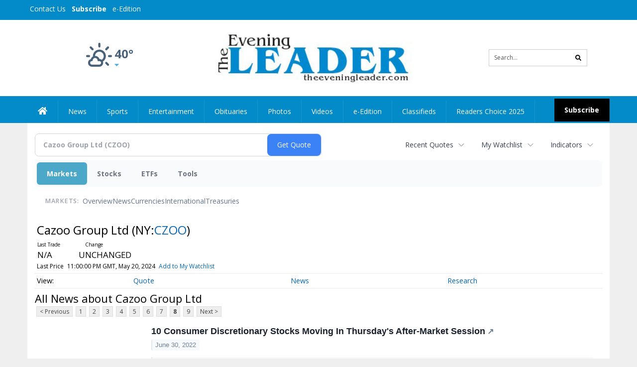

--- FILE ---
content_type: text/html; charset=UTF-8
request_url: https://business.theeveningleader.com/theeveningleader/quote/news?CurrentPage=7&Symbol=NY%3ACZOO
body_size: 147109
content:
<!doctype html>




        <html lang="en">
        <head><base href="https://theeveningleader.com" />
<link href="https://www.google.com" rel="preconnect" />
<link href="https://www.gstatic.com" rel="preconnect" crossorigin="anonymous" />
<meta name="tncms-access-version" content="" />
<meta name="keywords" content="community, user, forum" />

<meta name="author" content="The Evening Leader" />
<meta name="viewport" content="width=device-width, initial-scale=1.0, maximum-scale=1, user-scalable=0, shrink-to-fit=no" />
<meta name="apple-mobile-web-app-capable" content="yes" />
<meta name="apple-mobile-web-app-status-bar-style" content="black-translucent" />
<meta name="old_googlebot" content="noarchive" />
<meta name="old_robots" content="noindex, nofollow" />
<meta property="og:type" content="website" />
<meta property="og:url" content="https://www.theeveningleader.com/users/login/" />
<meta property="og:title" content="User" />
<meta property="og:site_name" content="The Evening Leader" />
<meta property="og:section" content="Home" />
<link rel="stylesheet preload" as="style" href="https://bloximages.newyork1.vip.townnews.com/theeveningleader.com/shared-content/art/tncms/templates/libraries/flex/components/bootstrap/resources/styles/bootstrap.min.87df60d54091cf1e8f8173c2e568260c.css"/>
<link rel="stylesheet preload" as="style" href="https://bloximages.newyork1.vip.townnews.com/theeveningleader.com/shared-content/art/tncms/templates/libraries/flex/components/template/resources/styles/layout.5efa00a146835b5b9c033d7039fbe8c5.css"/>
<link rel="stylesheet preload" as="style" href="https://bloximages.newyork1.vip.townnews.com/theeveningleader.com/shared-content/art/tncms/templates/libraries/flex/components/themes/resources/styles/theme-basic.7fe92e6efd905ab9f8cd307568b298f3.css"/>
<link rel="stylesheet" href="https://fonts.googleapis.com/css?family=Droid+Serif:300,400,600,700|Open+Sans:400,700,600&amp;display=swap"/>
<link rel="stylesheet" href="https://bloximages.newyork1.vip.townnews.com/theeveningleader.com/shared-content/art/tncms/templates/libraries/flex/components/user/resources/styles/user.6e5369273889245b9f9628dec1b64228.css"/>
<style>/*<![CDATA[*/ .grecaptcha-badge { visibility: hidden; } #user-controls-922463 .user-controls .dropdown-menu > li > a { padding: 5px 20px; } #user-controls-922463 .tn-user-screenname, #user-controls-922463 .large-user-controls .user-welcome { padding: 0 5px; max-width: 75px; text-overflow: ellipsis; white-space: nowrap; overflow: hidden; } #user-controls-922463 .large-user-controls .user-welcome { padding:0; max-width: 100%; font-weight: bold; } #user-controls-922463 .dropdown-signup { font-size: 12px; } #user-controls-922463 .large-user-controls .tn-user-screenname { padding: 0; } #user-controls-922463 .large-user-avatar { margin-right: 10px; } #user-controls-922463 .large-user-controls { font-size: 12px; } #user-controls-922463 .logout-btn { cursor: pointer; } #user-controls-922463 .login-btn { color: #fff!important; } #block-922459 .search-spinner { position: absolute; } #block-922459 .input-group-btn:last-child > .btn, .input-group-btn:last-child > .btn-group { margin-left: 0; } #site-search-922459-dropdown .dropdown-menu { padding: 15px; width: 400px; font-weight: normal; } @media screen and (max-width: 991px) { #site-search-922459-dropdown .dropdown-toggle { display: none; } #main-navigation .navbar-left { clear: both; } #site-search-922459-dropdown .pull-right { float: none!important; } #site-search-922459-dropdown .dropdown-menu { display: block; position: static; float: none; width: auto; margin-top: 0; background-color: transparent; border: 0; box-shadow: none; border-radius: 0; border-bottom: 1px solid rgba(0,0,0,0.1); } } #user-controls-922462 .user-controls .dropdown-menu > li > a { padding: 5px 20px; } #user-controls-922462 .tn-user-screenname, #user-controls-922462 .large-user-controls .user-welcome { padding: 0 5px; max-width: 75px; text-overflow: ellipsis; white-space: nowrap; overflow: hidden; } #user-controls-922462 .large-user-controls .user-welcome { padding:0; max-width: 100%; font-weight: bold; } #user-controls-922462 .dropdown-signup { font-size: 12px; } #user-controls-922462 .large-user-controls .tn-user-screenname { padding: 0; } #user-controls-922462 .large-user-avatar { margin-right: 10px; } #user-controls-922462 .large-user-controls { font-size: 12px; } #user-controls-922462 .logout-btn { cursor: pointer; } #user-controls-922462 .login-btn { background-color: #000; border-color: #000; } #user-controls-922462 .login-btn:hover { text-decoration: underline; } #weather-922464 .list-unstyled { margin: 0; } #weather-922464 span { display: block; } #weather-922464 .forecast-link a { padding: 8px; margin-top: -10px; } #weather-922464 .icon { position: relative; } #weather-922464 .icon .tnt-svg { position: relative; font-size: 52px; margin-bottom: -6px; margin-right: 5px; margin-top: -8px; } #weather-922464 .temp { font-size: 24px; line-height: 24px; margin-top: 4px; font-weight: bold; } #weather-922464 .cond { opacity: 0.7; } #weather-922464 .current-conditions { float: left; height: 48px; } #weather-922464 .dropdown-toggle { color: #49627b; display: block; } #weather-922464 .city-title { padding-top: 5px; } #weather-922464 .weather-expanded { padding: 0 15px; width: 300px; font-weight: normal; } #weather-922464 .weather-expanded h5 { border-top: 1px solid rgba(0,0,0,.05); padding-top: 10px; } #weather-922464 .weather-expanded small { opacity: 0.5; } #weather-922464 .zip-update-form { width: 140px; margin-top: -54px; background-color: #eee; padding: 5px; position: absolute; display: none; right: 0; } #weather-922464 .zip-update { width: 75px; } #weather-922464 .zip-update-link { color: #999; font-size: 18px; text-decoration: none; } #weather-922464 .zip-update-link:hover { color: #777; } #tncms-block-922427 .tnt-prop-img { max-width: 362px; } #site-logo-922427 { color: #666; } #block-922458 .search-spinner { position: absolute; } #block-922458 .input-group-btn:last-child > .btn, .input-group-btn:last-child > .btn-group { margin-left: 0; } #site-search-922458 { margin-bottom: 0; } #site-search-922458 .site-search-form { padding: 0; } #site-search-922458 #site-search-922458-btn { outline: none; } #site-search-922458 #site-search-922458-term { border: 0; box-shadow: none; } #site-search-922458 .site-search-form { box-shadow: none; } #tncms-block-922455 .tnt-prop-img { max-width: 362px; } #site-logo-922455 { color: #666; } .follow-links-922461 li { margin-right: 1px; padding: 0; } .follow-links-922461 li a, .follow-links-922461 li a:focus, .follow-links-922461 li a:active { ; height: 36px; width: 36px; font-size: 26px; color: #fff!important; border-radius: 0; padding:0; box-shadow: none; } .follow-links-922461 li a:hover { text-decoration: none; } .follow-links-922461 li a.fb,.follow-links-922461 li a.fb:hover { color: #fff; background-color: #3A59A5; } .follow-links-922461 li a.tw,.follow-links-922461 li a.tw:hover { color: #fff; background-color: #000; } /*]]>*/</style>
<script type="text/javascript">/*<![CDATA[*/ (function(){var tnsrc=window.location.hash.match(/[&#]tncms-source=([^&]+)/);var dl = window.dataLayer = window.dataLayer || [];dl.push({"townnews":{"product":{"software":"BLOX","version":"1.90.4"},"crm":{"group_id":370}},"tncms":{"google":{"ga4":"G-PHEKCFG4FM","ua":"UA-5261583-42"},"template":{"version":"3.155.0"},"page":{"grid":null,"style":"default","path":"\/users","app":"user","theme":"flex","skin":"flex-user","http_status":200},"system":{"render_time":197},"client":{"is_bot":"no","is_gdpr":"no"}}});if (tnsrc && tnsrc[1]) {dl.push({'tncms.campaign.internal_source': tnsrc[1]});}window.addEventListener("DOMContentLoaded", function(oEvent) {var oTest = document.createElement('div');oTest.innerHTML = '&nbsp;';oTest.className = 'adsbox';document.body.appendChild(oTest);var nTimeoutID = window.setTimeout(function() {if (oTest.offsetHeight === 0) {dl.push({'event': 'tncms.ad.blocked'});}document.body.removeChild(oTest);window.clearTimeout(nTimeoutID);}, 100);});var nWidth=Math.max(document.documentElement.clientWidth, window.innerWidth || 0),aBPs=[[300,"Extra small: Most smartphones."],[768,"Small: Tablet devices."],[992,"Medium: Laptops & landscape tablets."],[1200,"Large: Desktop computers."]],i,c,aThisBP,aBP;for(i=0,c=aBPs.length;i<c;i++){aThisBP=aBPs[i];if(aBP===undefined||aThisBP[0]<=nWidth){aBP=aThisBP;}}if(aBP!==undefined){dl.push({'tncms.client.breakpoint':aBP[1]});}(function(w,d,s,l,i){w[l]=w[l]||[];w[l].push({'gtm.start':new Date().getTime(),event:'gtm.js'});var f=d.getElementsByTagName(s)[0],j=d.createElement(s),dl=l!='dataLayer'?'&l='+l:'';j.async=true;j.src='https://www.googletagmanager.com/gtm.js?id='+i+dl;f.parentNode.insertBefore(j,f);})(window,document,'script','dataLayer','GTM-PDQV3N');})(); /*]]>*/</script>
<script src="https://www.google.com/recaptcha/enterprise.js?render=6LdF3BEhAAAAAEQUmLciJe0QwaHESwQFc2vwCWqh"></script>
<script type="module" src="/shared-content/art/tncms/api/csrf.js"></script>
<script type="module" async="async" src="/shared-content/art/tncms/api/access.bc44532080f114b4be74.js"></script>
<script src="https://bloximages.newyork1.vip.townnews.com/theeveningleader.com/shared-content/art/tncms/templates/libraries/flex/components/jquery/resources/scripts/jquery.min.d6d18fcf88750a16d256e72626e676a6.js"></script>
<script src="/shared-content/art/tncms/user/user.js"></script>
<script src="https://bloximages.newyork1.vip.townnews.com/theeveningleader.com/shared-content/art/tncms/templates/libraries/flex/components/bootstrap/resources/scripts/bootstrap.min.d457560d3dfbf1d56a225eb99d7b0702.js"></script>
<script src="https://bloximages.newyork1.vip.townnews.com/theeveningleader.com/shared-content/art/tncms/templates/libraries/flex/components/plugins/resources/scripts/common.08a61544f369cc43bf02e71b2d10d49f.js"></script>
<script src="https://bloximages.newyork1.vip.townnews.com/theeveningleader.com/shared-content/art/tncms/templates/libraries/flex/components/template/resources/scripts/tnt.c7cd232a9076c196b2102839f349c060.js"></script>
<script src="https://bloximages.newyork1.vip.townnews.com/theeveningleader.com/shared-content/art/tncms/templates/libraries/flex/components/template/resources/scripts/application.0758030105fdd3a70dff03f4da4530e2.js"></script>
<script async="async" src="https://bloximages.newyork1.vip.townnews.com/theeveningleader.com/shared-content/art/tncms/templates/libraries/flex/components/block/resources/scripts/user-controls.578df3df79d812af55ab13bae47f9857.js"></script>
<script src="https://bloximages.newyork1.vip.townnews.com/theeveningleader.com/shared-content/art/tncms/templates/libraries/flex/components/template/resources/scripts/tnt.navigation.accessibility.7a9170240d21440159b9bd59db72933b.js"></script>
<script src="https://bloximages.newyork1.vip.townnews.com/theeveningleader.com/shared-content/art/tncms/templates/libraries/flex/components/ads/resources/scripts/tnt.ads.adverts.66a3812a7b5c12fde8cd998fd691ad7d.js"></script>
<script src="/shared-content/art/tncms/tracking.js"></script>

            
            <title>User | theeveningleader.com - Latest News about Cazoo Group Ltd (NYSE:CZOO) | Cazoo Group Ltd (NYSE:CZOO) News</title>
            
    <style>body { background-color: #efefef; color: #333333; }a, a:hover, .pagination>li>a, .pagination>li>a:hover, .btn-link, .dropdown-menu>li>a, blockquote, blockquote p, .asset .asset-body blockquote p { color: #4175aa; } #main-body-container .container, #main-body-container .container_fluid, .well-main { background-color: #ffffff; } .tnt-content-width-container > * { max-width: 1140px; margin-left: auto; margin-right: auto; } #site-navbar-container, #main-navigation { background-color: #038bc9; } .fixed-nav #main-navigation { background-color: #038bc9 !important; } #site-top-nav-container, #site-top-nav { background-color: #038bc9; } #site-footer-container, #site-footer { background-color: #038bc9; color: #ffffff; } .navbar-default .navbar-nav>li>a, .navbar-default .navbar-nav>li>a:hover, .navbar-default .navbar-nav>li>a:focus, .navbar-default .navbar-nav>.open>a, .navbar-default .navbar-nav>.open>a:hover, .navbar-default .navbar-nav>.open>a:focus, .navbar-default .navbar-nav>li>button.nav-link, .navbar-default .navbar-nav>li>button.nav-link:hover, .navbar-default .navbar-nav>li>button.nav-link:focus, .navbar-default .navbar-nav>.open>button.nav-link, .navbar-default .navbar-nav>.open>button.nav-link:hover, .navbar-default .navbar-nav>.open>button.nav-link:focus{ color: #fff; } .navbar-toggle .icon-bar { background-color: #fff !important; } .navbar-toggle .sr-only-show { color: #fff !important; } #site-top-nav .list-inline>li>a { color: #fff; } .asset .asset-body p, .asset #asset-content p { color: #444; } #site-header-container { background-color: #ffffff; }/* full span block region */ #main-top-container.container-fullscreen-region.container-fluid { padding-left: 0px !important; padding-right: 0px !important; }/* full span block region */ #main-bottom-container.container-fullscreen-region.container-fluid { padding-left: 0px !important; padding-right: 0px !important; }@media (max-width: 991px){ .navbar-default .navbar-nav .open .dropdown-menu>li>a, .navbar-default .navbar-nav .open .dropdown-menu>li>a:hover, .navbar-default .navbar-nav .open .dropdown-menu>li>a:focus { color: #fff; } }#site-top-nav .list-inline>li>a.btn:not(.btn-link) { color: #fff; }#site-copyright a, #site-footer a { color: #ffffff; }.search-redesign .top-breakout > .row { max-width: 1200px; }.nav-tabs>li.active>a, .nav-tabs>li.active>a:hover, .nav-tabs>li.active>a:focus { border-top-color: #038bc9; }#site-header-container{ border-bottom: 3px solid #038bc9; }#site-footer-container{ border-top: 3px solid #038bc9; } .tnt-bg-accent { background-color: #038bc9; } a .tnt-caret-down { color: #038bc9; } .block-title .block-title-inner { border-color: #038bc9; } a.thumbnail:hover, a.thumbnail:focus, a.thumbnail.active { border-color: #038bc9; } .form-control:focus { border-bottom-color: #038bc9; } /* CSS has moved to Site templates/Global skins/flexsystem/resources/site.css.inc.utl */ </style> <!-- site.css.inc.utl has been included. --> <!-- NOTE: anything in an include file, outside of UTL tags , will be output on the page --> <style> /* Place site-wide CSS here */ body {font-family:'Open Sans', sans-serif} #site-header {border-bottom: none;} .logo-block .img-responsive { width: 425px; max-width: 500px!important; } #site-header .row {display: flex;align-items: center;width:100%;} #site-header .search-form-container {margin-bottom: 0;} .header-social {margin-top:10px} .tnt-svg.tnt-search.tnt-w-16 {color: #000000;} #masthead-col-two {margin-bottom:10px;margin-top:10px;width:60%} #masthead-col-one{margin-top:0px;width:20%} #masthead-col-three{margin-top:0px;width:20%} /* #nav-subscribe { background: #000000;border:0px;} #nav-subscribe:hover { background: #038bc9;border:0px;color:#ffffff;} */ #topbar-col-one-nav_menu .nav-link.tnt-section-subscribe {background:#038bc9!important;} .nav-link.tnt-section-subscribe {background:#000000;font-weight:bold!important;margin-top: 2px;} .nav-link.tnt-section-subscribe:hover {background:#000000!important;color:#fff!important;} /* #main-navigation .navbar-brand img.img-responsive{max-height:40px;} #main-navigation .navbar-brand{width:215px;padding-left:0;padding-right:0;margin-top:5px;} */ /*#navbar-collapse{margin-top:5px;}*/ .navbar-left{margin-top:5px;} .navbar-header .hamburger-desktop{margin-top:12px !important;} @media (max-width: 480px) {.navbar-brand img {margin-top: -3px;max-height: 25px;}#main-navigation .navbar-brand{margin-top:0px;}} @media (max-width: 991px) { .logo-block .img-responsive { width: auto !important; } } #main-navigation {} .offcanvas-drawer-left {background:#f7f7f7 !important;} #site-navbar-container.affix {box-shadow: rgba(0, 0, 0, 0.1) 0px 10px 6px -6px;border-bottom: 3px solid #038bc9;} .navbar-default .navbar-nav > li > a {font-weight:normal;} .navbar-default .navbar-nav > li > a:hover, .navbar-default .navbar-nav > li > a:focus, #site-top-nav-container .nav > li > a:hover, #site-top-nav-container .nav > li > a:focus{background-color: #fff;color:#000000;} .navbar-default .navbar-nav > .open > a, .navbar-default .navbar-nav > .open > a:hover, .navbar-default .navbar-nav > .open > a:focus{background-color: #ffffff!important;color: #000000!important;} #main-navigation .dropdown-menu {background-color: #fff;} #main-navigation .dropdown-menu > li > a:hover, #main-navigation .dropdown-menu > li > a:focus {background-color: #038bc9;color: #fff;text-decoration: none;} #main-navigation .dropdown-menu ul#main-nav_menu-child-child > li, #main-navigation .dropdown-menu ul#main-nav_menu-child-child > li > a {background-color: #fff;color:#213e76;padding-left:4px;} #main-navigation .dropdown-menu ul#main-nav_menu-child-child > li > a {color: #333;} #main-navigation .dropdown-menu ul#main-nav_menu-child-child > li:hover, #main-navigation .dropdown-menu ul#main-nav_menu-child-child > li:hover a {background-color: #213e76;} #main-navigation .dropdown-menu ul#main-nav_menu-child-child > li:hover > a {color: #fff;} .navbar-default .dropdown-menu {background-color: #fff;border: 0px solid #CCC;padding-top:0;padding-bottom:0;margin-left:0 !important;} .navbar-default .dropdown-menu > li > a{color:#213e76!important;line-height:23px;font-size:14px; font-weight:normal;padding-left:12px;} .navbar-default .dropdown-menu > li > a:hover, .dropdown-menu > li > a:focus {background-color: #213e76;color: #ffffff!important;} .nav > li > a {padding: 13px 20px;} .navbar {min-height: 40px!important;} .weather-current a:hover *{color:#88100f} .breaking .breaking-title {margin: 18px;} .block-title h1, .block-title h2, .block-title h3, .block-title h4, .block-title h5, .block-title h6 { font-family: 'Droid Serif', serif; } .card-headline a {font-family: 'Droid Serif', serif;} .mobile-logo-block .img-responsive { bottom: 12px; position: relative; } .offcanvas-drawer .navbar-nav .panel-title a, .offcanvas-drawer .navbar-nav li a { color:#243d76; text-shadow: none!important; } .offcanvas-drawer .navbar-nav a.expand-children.collapsed { color: #ffd76d; } .fc-calendar-wrap .fc-body .fc-today {background:#038bc9;} .btn-primary { color: #fff; background-color:#038bc9; border-color:#0f2557; } .offcanvas-drawer a, .offcanvas-drawer a:hover {color: #fff;} .list-inline.block-links.pos-bottom { border-top: none!important; border-bottom: none!important; margin: 0 auto; text-align: center; } .block-links.pos-bottom a { background: #038bc9; border-radius: 0px; color: #ffffff; padding: 6px; font-weight:bold; } .block-links.pos-bottom a:hover { background: #243d76; color: #ffffff; } .list-group-item.active { background-color: #233d76; border-color: #7c9ce5; } .follow-links-922461 li a.tw, .follow-links-922461 li a.fb {background-color:#1a2c57;} #site-footer a:hover {color:#fdb727;} #site-copyright-container {border-top: 1px solid #7c9ce5;} #site-copyright-container { background: #1a2c57; width: 100%; } #site-copyright { margin: 0 auto; width: 64%; } .center-content .img-responsive {margin:0 auto;text-align:center;} .tn-user-screenname.pull-left {color:#ffffff;} .caret.user-control-link {color:#ffffff;} /* #tntracking Date : 5/22/19 CRM : Description : Below targets online subscripton block /site/forms/subscripton_services and alters the columns */ .hide-duration th:nth-child(3) { display: none; } .hide-duration td.service-rate-cell-duration { display: none; } /* end tracking */ </style>
    
        <link rel="shortcut icon" type="image/x-icon" href="https://www.theeveningleader.com/content/tncms/site/icon.ico" />
    
        <link rel="dns-prefetch preconnect" href="//www.google.com">
    
        <link rel="dns-prefetch preconnect" href="//adservice.google.com">
    
        <link rel="dns-prefetch preconnect" href="//securepubads.g.doubleclick.net">
    
        <link rel="dns-prefetch preconnect" href="//stats.g.doubleclick.net">
    
        <link rel="dns-prefetch preconnect" href="//tpc.googlesyndication.com">
    
        <link rel="dns-prefetch preconnect" href="//pagead2.googlesyndication.com">
    
        <link rel="dns-prefetch preconnect" href="//tagan.adlightning.com">
    
        <link rel="dns-prefetch preconnect" href="//cdn.taboola.com">
    
        <link rel="dns-prefetch preconnect" href="//www.googletagmanager.com">
    
        <link rel="dns-prefetch preconnect" href="//www.google-analytics.com">
    
        <link rel="dns-prefetch preconnect" href="//bcp.crwdcntrl.net">
    
        <link rel="dns-prefetch preconnect" href="//tags.crwdcntrl.net">
    <link rel="alternate" type="application/rss+xml" title="User | theeveningleader.com" href="http://www.theeveningleader.com/search/?f=rss&amp;t=article&amp;c=users&amp;l=50&amp;s=start_time&amp;sd=desc" />
    <link rel="old_canonical" href="https://www.theeveningleader.com/users/login/" />
    
            <script defer src="https://bloximages.newyork1.vip.townnews.com/theeveningleader.com/shared-content/art/tncms/templates/libraries/flex/components/plugins/resources/scripts/fontawesome.2d2bffd5ae1ad5a87314065b9bf6fb87.js"></script>
            <!--NATIVO SCRIPT(all pages) - added 06/19/2020-->
<script type="text/javascript" src="//s.ntv.io/serve/load.js" async></script>
 
<!--NATIVO SCRIPT(only landing page)-->

<!--/NATIVO SCRIPTS-->
    
<script type="text/javascript">

$(document).ready(function(){

$('.header-search #site-search-922458-btn').html('<i class="fas tnt-search" aria-hidden="true"></i>');
});


</script>

        
<meta name="description" content="View the latest news & press releases about Cazoo Group Ltd (NYSE:CZOO)">
<meta name="robots" content="max-image-preview:large"><link rel="preconnect" href="https://fonts.googleapis.com">
<meta name="twitter:card" content="summary_large_image">
<meta name="twitter:title" content="Latest News about Cazoo Group Ltd (NYSE:CZOO) | Cazoo Group Ltd (NYSE:CZOO) News">
<meta name="twitter:description" content="View the latest news & press releases about Cazoo Group Ltd (NYSE:CZOO)">
<meta name="twitter:image" content=""></head>
        <body class="fixed-scroll-nav app-user grid-  section-users" data-path="/users" >
	<script type='text/javascript' src='/shared-content/art/stats/common/tracker.js'></script>
	<script type='text/javascript'>
	<!--
	if (typeof(TNStats_Tracker) !== 'undefined' && typeof(TNTracker) === 'undefined') { TNTracker = new TNStats_Tracker('www.theeveningleader.com'); TNTracker.trackPageView(); }
	// -->
	</script>
	<noscript><iframe src="https://www.googletagmanager.com/ns.html?id=GTM-PDQV3N&amp;townnews.product.software=BLOX&amp;townnews.product.version=1.90.4&amp;townnews.crm.group_id=370&amp;tncms.google.ga4=G-PHEKCFG4FM&amp;tncms.google.ua=UA-5261583-42&amp;tncms.template.version=3.155.0&amp;tncms.page.style=default&amp;tncms.page.path=%2Fusers&amp;tncms.page.app=user&amp;tncms.page.theme=flex&amp;tncms.page.skin=flex-user&amp;tncms.page.http_status=200&amp;tncms.system.render_time=197&amp;tncms.client.is_bot=no&amp;tncms.client.is_gdpr=no&amp;tncms.client.noscript=yes" height="0" width="0" style="display:none;visibility:hidden"></iframe></noscript>
        <a href="#main-page-container" class="sr-only" onclick="document.getElementById('main-page-container').scrollIntoView(); return false">Skip to main content</a>
        
        
        
        <script>
            $(function(){
                var bloxServiceIDs = [];
                var bloxUserServiceIds = [];
                var dataLayer = window.dataLayer || [];

                
                bloxServiceIDs.push();
                

                if (__tnt.user.services){
                    var bloxUserServiceIDs = __tnt.user.services.replace('%2C',',').split(',');
                }

                // GTM tncms.subscription.paid_access_service_ids
                if(bloxServiceIDs){
                    dataLayer.push({'tncms':{'subscription':{'access_service_ids':bloxServiceIDs.toString()}}});
                }

                // GTM tncms.subscrption.user_service_ids
                if(bloxUserServiceIDs){
                    dataLayer.push({'tncms':{'subscription':{'user_service_ids':bloxUserServiceIDs.toString()}}});
                }
            });
        </script>
        
        <div id="site-container">
    
        
            <aside class="hidden-print offcanvas-drawer offcanvas-drawer-left visible-sm visible-xs" aria-label="Left Main Menu" aria-expanded="false" tabindex="-1" >
                <div id="tncms-region-mobile-nav-top-left-region" class="tncms-region "><div id="tncms-block-922463" class="tncms-block hidden-md hidden-lg"><div id="user-controls-922463" class="user-controls show-onload clearfix default"><div class="not-logged-in">
        <ul class="list-inline"><li>
                    <a href="https://www.theeveningleader.com/users/signup/?referer_url=/" class="btn btn-link btn-sm user-control-link" rel="nofollow">
                        Sign Up
                    </a>
                </li><li>
                    <a href="https://www.theeveningleader.com/users/login/?referer_url=/" class="btn btn-primary btn-sm login-btn user-control-link" rel="nofollow">
                        Log In
                    </a></li>
        </ul>
    </div>

    <div class="logged-in">
        
        
            <div class="hide show-offcanvas">
                <ul class="list-inline">
                    <li>
                        <a href="https://www.theeveningleader.com/users/admin/" class="btn btn-primary btn-sm login-btn user-control-link" rel="nofollow">
                            Dashboard
                        </a>
                    </li>
                    <li>
                        <a class="btn btn-link btn-sm user-control-link" onclick="document.getElementById('user-logout-form-922463').submit(); return false;" rel="nofollow">
                            Logout
                        </a>
                    </li>
                </ul>
            </div>
        
        <ul class="hide-offcanvas list-inline">
            <li class="dropdown pull-right">
                
                <div class="dropdown-toggle btn btn-link btn-sm user-dropdown" data-toggle="dropdown" data-hover="dropdown" data-hover-delay="250"><div class="tn-user-avatar pull-left"><!-- user avatar --></div><span class="tn-user-screenname pull-left"></span><b class="caret user-control-link"></b>
                </div>
                <ul class="dropdown-menu dropdown-menu-right" role="menu">
                    <li role="presentation" class="dropdown-header">My Account</li>
                    <li role="menuitem"><a href="https://www.theeveningleader.com/users/admin/" rel="nofollow"><i class="fas tnt-tachometer-alt tnt-fw"></i> Dashboard</a></li>
                    <li role="menuitem"><a class="tn-user-profile-url" href="" data-app="https://www.theeveningleader.com/users/"><i class="fas tnt-user tnt-fw"></i> Profile</a></li>
                    <li role="menuitem"><a href="https://www.theeveningleader.com/users/admin/list/" rel="nofollow"><i class="fas tnt-bookmark tnt-fw"></i> Saved items</a></li>
                    <li role="separator" class="divider"></li>
                    <li role="menuitem">
                        <a class="logout-btn" onclick="document.getElementById('user-logout-form-922463').submit(); return false;" rel="nofollow">
                        <i class="fas tnt-sign-out-alt tnt-fw"></i> Logout
                        </a>
                    </li>
                </ul>
            </li>
        </ul>
    </div>
</div>

<form method="post" action="https://www.theeveningleader.com/users/logout/" id="user-logout-form-922463"><input type="hidden" name="referer_url" value="https://www.theeveningleader.com/users/admin/"><input type="submit" name="logout" value="Logout" class="hide">
</form></div></div>
                <div id="tncms-region-nav-mobile-nav-left" class="tncms-region-nav"><div id="mobile-nav-left_menu" class="panel-group nav navbar-nav" role="tablist" aria-hidden="true"><div class="panel panel-default">
                    <div class="panel-heading" role="tab">
                        <div class="panel-title"><span tabindex="-1" aria-hidden="true" data-toggle="collapse" class="expand-children collapsed pull-right" aria-expanded="false" aria-controls="mobile-nav-left_menu-child-1" data-target="#mobile-nav-left_menu-child-1">
                                    <i class="fas tnt-chevron-down"></i>
                                </span><a tabindex="-1" aria-hidden="true" href="/"  class="nav-link tnt-section-home ">Home</a>
                        </div>
                    </div><ul id="mobile-nav-left_menu-child-1" class="collapse nav navbar-nav"><li>
                                    <a tabindex="-1" aria-hidden="true" href="/site/contact.html"  class="nav-link tnt-section-contact-us">Contact Us</a>
                                </li><li>
                                    <a tabindex="-1" aria-hidden="true" href="/site/terms.html"  class="nav-link tnt-section-terms-of-use">Terms of Use</a>
                                </li><li>
                                    <a tabindex="-1" aria-hidden="true" href="/site/privacy.html"  class="nav-link tnt-section-privacy-policy">Privacy Policy</a>
                                </li><li>
                                    <a tabindex="-1" aria-hidden="true" href="/site/delivery.html"  class="nav-link tnt-section-home-delivery">Home Delivery</a>
                                </li><li>
                                    <a tabindex="-1" aria-hidden="true" href="/site/forms/subscription_services"  class="nav-link tnt-section-subscription-services">Subscription Services</a>
                                </li><li>
                                    <a tabindex="-1" aria-hidden="true" href="https://new.evvnt.com/?with_navbar&amp;force_snap_sell&amp;partner=&amp;publisher_url:theeveningleader.com#/quick"  target="_blank" rel="noopener" class="nav-link tnt-section-promote-your-event">Promote Your Event</a>
                                </li><li>
                                    <a tabindex="-1" aria-hidden="true" href="/site/forms/"  class="nav-link tnt-section-submission-forms">Submission Forms</a>
                                </li><li>
                                    <a tabindex="-1" aria-hidden="true" href="/place_an_ad/"  class="nav-link tnt-section-place-an-ad">Place an Ad</a>
                                </li><li>
                                    <a tabindex="-1" aria-hidden="true" href="/weather/"  class="nav-link tnt-section-weather">Weather</a>
                                </li></ul></div><div class="panel panel-default">
                    <div class="panel-heading" role="tab">
                        <div class="panel-title"><span tabindex="-1" aria-hidden="true" data-toggle="collapse" class="expand-children collapsed pull-right" aria-expanded="false" aria-controls="mobile-nav-left_menu-child-2" data-target="#mobile-nav-left_menu-child-2">
                                    <i class="fas tnt-chevron-down"></i>
                                </span><a tabindex="-1" aria-hidden="true" href="/news"  class="nav-link tnt-section-news ">News</a>
                        </div>
                    </div><ul id="mobile-nav-left_menu-child-2" class="collapse nav navbar-nav"><li>
                                    <a tabindex="-1" aria-hidden="true" href="/news/local"  class="nav-link tnt-section-local-news">Local News</a>
                                </li></ul></div><div class="panel panel-default">
                    <div class="panel-heading" role="tab">
                        <div class="panel-title"><a tabindex="-1" aria-hidden="true" href="/sports"  class="nav-link tnt-section-sports ">Sports</a>
                        </div>
                    </div></div><div class="panel panel-default">
                    <div class="panel-heading" role="tab">
                        <div class="panel-title"><a tabindex="-1" aria-hidden="true" href="/entertainment"  class="nav-link tnt-section-entertainment ">Entertainment</a>
                        </div>
                    </div></div><div class="panel panel-default">
                    <div class="panel-heading" role="tab">
                        <div class="panel-title"><a tabindex="-1" aria-hidden="true" href="http://www.legacy.com/obituaries/theeveningleader/"  target="_blank" rel="noopener" class="nav-link tnt-section-obituaries ">Obituaries</a>
                        </div>
                    </div></div><div class="panel panel-default">
                    <div class="panel-heading" role="tab">
                        <div class="panel-title"><a tabindex="-1" aria-hidden="true" href="/multimedia/photos/"  class="nav-link tnt-section-photos ">Photos</a>
                        </div>
                    </div></div><div class="panel panel-default">
                    <div class="panel-heading" role="tab">
                        <div class="panel-title"><a tabindex="-1" aria-hidden="true" href="/multimedia/videos/"  class="nav-link tnt-section-videos ">Videos</a>
                        </div>
                    </div></div><div class="panel panel-default">
                    <div class="panel-heading" role="tab">
                        <div class="panel-title"><a tabindex="-1" aria-hidden="true" href="http://the-evening-leader.pressreader.com/"  target="_blank" rel="noopener" class="nav-link tnt-section-e-edition ">e-Edition</a>
                        </div>
                    </div></div><div class="panel panel-default">
                    <div class="panel-heading" role="tab">
                        <div class="panel-title"><span tabindex="-1" aria-hidden="true" data-toggle="collapse" class="expand-children collapsed pull-right" aria-expanded="false" aria-controls="mobile-nav-left_menu-child-9" data-target="#mobile-nav-left_menu-child-9">
                                    <i class="fas tnt-chevron-down"></i>
                                </span><a tabindex="-1" aria-hidden="true" href="/classifieds"  class="nav-link tnt-section-classifieds ">Classifieds</a>
                        </div>
                    </div><ul id="mobile-nav-left_menu-child-9" class="collapse nav navbar-nav"><li>
                                    <a tabindex="-1" aria-hidden="true" href="/classifieds/housing/sale"  class="nav-link tnt-section-real-estate">Real Estate</a>
                                </li><li>
                                    <a tabindex="-1" aria-hidden="true" href="/classifieds/housing/rent"  class="nav-link tnt-section-property-for-rent">Property For Rent</a>
                                </li><li>
                                    <a tabindex="-1" aria-hidden="true" href="/classifieds/vehicle"  class="nav-link tnt-section-cars-vehicles">Cars & Vehicles</a>
                                </li><li>
                                    <a tabindex="-1" aria-hidden="true" href="/classifieds/sale"  class="nav-link tnt-section-items-for-sale">Items For Sale</a>
                                </li><li>
                                    <a tabindex="-1" aria-hidden="true" href="/classifieds/job"  class="nav-link tnt-section-jobs">Jobs</a>
                                </li><li>
                                    <a tabindex="-1" aria-hidden="true" href="/classifieds/sale/pet"  class="nav-link tnt-section-pets">Pets</a>
                                </li><li>
                                    <a tabindex="-1" aria-hidden="true" href="/classifieds/sale/sale"  class="nav-link tnt-section-auctions-estate-garage-sales">Auctions, Estate & Garage Sales</a>
                                </li><li>
                                    <a tabindex="-1" aria-hidden="true" href="/place_an_ad/"  class="nav-link tnt-section-place-an-ad">Place an ad</a>
                                </li><li>
                                    <a tabindex="-1" aria-hidden="true" href="/classifieds/service"  class="nav-link tnt-section-services">Services</a>
                                </li><li>
                                    <a tabindex="-1" aria-hidden="true" href="/classifieds/community"  class="nav-link tnt-section-community">Community</a>
                                </li><li>
                                    <a tabindex="-1" aria-hidden="true" href="/classifieds/personals"  class="nav-link tnt-section-personals">Personals</a>
                                </li></ul></div><div class="panel panel-default">
                    <div class="panel-heading" role="tab">
                        <div class="panel-title"><a tabindex="-1" aria-hidden="true" href="/bestof2025/"  class="nav-link tnt-section-readers-choice-2025 ">Readers Choice 2025</a>
                        </div>
                    </div></div></div></div>
                
                <div id="tncms-region-nav-mobile-nav-left-below" class="tncms-region-nav"><div id="mobile-nav-left-below_menu" class="panel-group nav navbar-nav" role="tablist" aria-hidden="true"><div class="panel panel-default">
                    <div class="panel-heading" role="tab">
                        <div class="panel-title"><a tabindex="-1" aria-hidden="true" href="/site/forms/subscription_services"  class="nav-link tnt-section-subscribe ">Subscribe</a>
                        </div>
                    </div></div></div></div>
                <div id="tncms-region-mobile-nav-bottom-left-region" class="tncms-region "><div id="tncms-block-922459" class="tncms-block hidden-md hidden-lg"><ul id="site-search-922459-dropdown" class="hidden-print nav navbar-nav navbar-right ">
        <li class="search-form-dropdown dropdown">
            <a  onclick="javascript:void(0); return false;"  class="dropdown-toggle" data-hover="dropdown" data-hover-delay="250" data-toggle="dropdown" aria-label="Search">
                <span class="fas tnt-search"></span>
            </a>
            <ul class="dropdown-menu">
                <li><form id="site-search-922459" aria-label="Site search" action="/search/" method="GET" >
    <input type="hidden" name="l" value="25">
    
        
        <input type="hidden" name="sort" value="relevance">
    
    
    
    
    <input type="hidden" name="f" value="html">
    
        
        <input type="hidden" name="t" value="article,video,youtube,collection">
    
    <input type="hidden" name="app" value="editorial">
    <input type="hidden" name="nsa" value="eedition">
    <div id="site-search-form-922459" class="site-search-form input-group default normal ">
        <label for="site-search-922459-term" class="sr-only">Site search</label>
        <input id="site-search-922459-term" name="q" title="Site search" type="text" placeholder="Search..." class="form-control" autocomplete="off">
        <input type="submit" class="hide" value="Search">
        <span class="input-group-btn">
            <button id="site-search-922459-btn" class="btn btn-primary" aria-label="Submit Site Search" type="submit">
                
	                <span class="hidden-xl hidden-lg hidden-md fas tnt-search"></span>
	            
                <span id="site-search-button-922459" class="hidden-xs hidden-sm ">Search</span>
            </button>
        </span>
    </div>
    <div class="clearfix"></div>
</form></ul>
        </li>
    </ul>
</div></div>
            </aside>
        
        

        <div class="offcanvas-inner">
            <div class="offcanvas-close-btn hidden-md hidden-lg"></div>
    
    
    
    
    <div id="tncms-region-global-skyline" class="tncms-region "></div>
    

    
        <div id="site-top-nav-container" class="hidden-sm hidden-xs hidden-print">
            <header id="site-top-nav" class="container">
                <div class="row">
                    <div id="topbar-col-one" class="col-md-6 col-sm-6"><div id="tncms-region-topbar-col-one" class="tncms-region "></div><div id="tncms-region-nav-topbar-col-one-nav" class="tncms-region-nav"><ul id="topbar-col-one-nav_menu" class="list-inline nav-list"><li>
                <a class="nav-link    tnt-section-contact-us"  href="/site/contact.html"  tabindex="0" >
                    <span class="nav-label ">Contact Us</span>
                </a></li><li>
                <a class="nav-link    tnt-section-subscribe"  href="/site/forms/subscription_services"  tabindex="0" >
                    <span class="nav-label ">Subscribe</span>
                </a></li><li>
                <a class="nav-link    tnt-section-e-edition"  href="http://the-evening-leader.pressreader.com/"  target="_blank" rel="noopener" tabindex="0" >
                    <span class="nav-label ">e-Edition</span>
                </a></li></ul></div></div>
    <div id="topbar-col-two" class="col-md-6 col-sm-6"><div id="tncms-region-topbar-col-two" class="tncms-region "><div id="tncms-block-922462" class="tncms-block"><div id="user-controls-922462" class="user-controls show-onload clearfix pull-right"><div class="not-logged-in">
        <ul class="list-inline"><li>
                    <a href="https://www.theeveningleader.com/users/signup/?referer_url=/" class="btn btn-link btn-sm user-control-link" rel="nofollow">
                        Sign Up
                    </a>
                </li><li>
                    <a href="https://www.theeveningleader.com/users/login/?referer_url=/" class="btn btn-primary btn-sm login-btn user-control-link" rel="nofollow">
                        Log In
                    </a></li>
        </ul>
    </div>

    <div class="logged-in">
        
        
            <div class="hide show-offcanvas">
                <ul class="list-inline">
                    <li>
                        <a href="https://www.theeveningleader.com/users/admin/" class="btn btn-primary btn-sm login-btn user-control-link" rel="nofollow">
                            Dashboard
                        </a>
                    </li>
                    <li>
                        <a class="btn btn-link btn-sm user-control-link" onclick="document.getElementById('user-logout-form-922462').submit(); return false;" rel="nofollow">
                            Logout
                        </a>
                    </li>
                </ul>
            </div>
        
        <ul class="hide-offcanvas list-inline">
            <li class="dropdown pull-right">
                
                <div class="dropdown-toggle btn btn-link btn-sm user-dropdown" data-toggle="dropdown" data-hover="dropdown" data-hover-delay="250"><div class="tn-user-avatar pull-left"><!-- user avatar --></div><span class="tn-user-screenname pull-left"></span><b class="caret user-control-link"></b>
                </div>
                <ul class="dropdown-menu dropdown-menu-right" role="menu">
                    <li role="presentation" class="dropdown-header">My Account</li>
                    <li role="menuitem"><a href="https://www.theeveningleader.com/users/admin/" rel="nofollow"><i class="fas tnt-tachometer-alt tnt-fw"></i> Dashboard</a></li>
                    <li role="menuitem"><a class="tn-user-profile-url" href="" data-app="https://www.theeveningleader.com/users/"><i class="fas tnt-user tnt-fw"></i> Profile</a></li>
                    <li role="menuitem"><a href="https://www.theeveningleader.com/users/admin/list/" rel="nofollow"><i class="fas tnt-bookmark tnt-fw"></i> Saved items</a></li>
                    <li role="separator" class="divider"></li>
                    <li role="menuitem">
                        <a class="logout-btn" onclick="document.getElementById('user-logout-form-922462').submit(); return false;" rel="nofollow">
                        <i class="fas tnt-sign-out-alt tnt-fw"></i> Logout
                        </a>
                    </li>
                </ul>
            </li>
        </ul>
    </div>
</div>

<form method="post" action="https://www.theeveningleader.com/users/logout/" id="user-logout-form-922462"><input type="hidden" name="referer_url" value="https://www.theeveningleader.com/users/admin/"><input type="submit" name="logout" value="Logout" class="hide">
</form></div></div></div>
                </div>
            </header>
        </div>
    

    
        <div id="site-header-container" class="hidden-sm hidden-xs hidden-print">
            <header id="site-header" class="container" role="banner">
                
                <div class="row">
                    <div id="masthead-full-top" class="col-lg-12"><div id="tncms-region-masthead-full-top" class="tncms-region "></div></div>
                </div>
                <div class="row">
                    
                    <div id="masthead-col-one" class="col-md-4 col-sm-4"><div id="tncms-region-masthead-col-one" class="tncms-region "><div id="tncms-block-922464" class="tncms-block"><div id="weather-922464" class="weather-current size-medium pull-right">
    <ul class="list-unstyled">
        <li class="current-conditions dropdown">
            <a href="/weather/?weather_zip=45885" class="dropdown-toggle" data-toggle="dropdown" data-hover="dropdown" data-hover-delay="250" aria-label="Weather">
                <span class="icon pull-left">
                    
                    <span class="fas tnt-wi-day-sunny-overcast"></span>
                </span>
                <span class="pull-left temp-desc medium">
                    <span class="temp">40&deg;</span>
                    
                        <span class="cond"> <i class="fas tnt-caret-down"></i></span>
                    
                </span>
                <span class="clearfix"></span>
            </a>
            
                <ul class="dropdown-menu" role="menu">
                    <li role="presentation">
                        <div class="weather-expanded">
                            <form action="/weather/" class="zip-update-form form-inline" method="get">
                                <input type="text" class="zip-update form-control" name="weather_zip" title="Weather Zip Code" value="45885">
                                <input class="btn btn-primary" type="submit" value="GO">
                            </form>

                            <a id="weather_zip_toggle_922464" class="pull-right zip-update-link" aria-label="weather_zip_toggle"><span class="fas tnt-cog"></span></a><h4 class="city-title"><i class="fas tnt-map-marker-alt"></i>
                                
                                    Saint Marys, OH
                                
                                <small>(45885)</small>
                            </h4><h5>Today</h5>
                                <p>Cloudy skies. High near 40F. Winds SW at 15 to 25 mph.  Higher wind gusts possible..
                                </p>
                                <h5>Tonight</h5>
                                <p>Cloudy skies this evening will become partly cloudy after midnight. Low 21F. Winds WSW at 10 to 20 mph.</p>
                                <p class="text-center"><small><i class="fas tnt-info-circle"></i> Updated: January 21, 2026 @ 12:56 pm</small></p></div>
                    </li>
                    <li role="separator" class="divider"></li>
                    <li role="menuitem" class="forecast-link text-center">
                        <a href="/weather/?weather_zip=45885"><i class="fas tnt-caret-right"></i> Full Forecast</a>
                    </li>
                </ul>
            
        </li>
    </ul>
</div>

    <div class="clearfix"></div>
</div></div></div>
    <div id="masthead-col-two" class="col-md-4 col-sm-4"><div id="tncms-region-masthead-col-two" class="tncms-region "><div id="tncms-block-922427" class="tncms-block logo-block"><div id="site-logo-922427" class="site-logo-container text-center" ><div class="logo-middle">
            <a  href="/" aria-label="Home page"><img 
            
            src="https://bloximages.newyork1.vip.townnews.com/theeveningleader.com/content/tncms/custom/image/1c7e62d2-b719-11ea-bb03-3fa1236ed879.png?resize=200%2C48" 
            srcset="https://bloximages.newyork1.vip.townnews.com/theeveningleader.com/content/tncms/custom/image/1c7e62d2-b719-11ea-bb03-3fa1236ed879.png?resize=150%2C36 150w, https://bloximages.newyork1.vip.townnews.com/theeveningleader.com/content/tncms/custom/image/1c7e62d2-b719-11ea-bb03-3fa1236ed879.png?resize=200%2C48 200w, https://bloximages.newyork1.vip.townnews.com/theeveningleader.com/content/tncms/custom/image/1c7e62d2-b719-11ea-bb03-3fa1236ed879.png?resize=225%2C53 225w, https://bloximages.newyork1.vip.townnews.com/theeveningleader.com/content/tncms/custom/image/1c7e62d2-b719-11ea-bb03-3fa1236ed879.png?resize=300%2C71 300w, https://bloximages.newyork1.vip.townnews.com/theeveningleader.com/content/tncms/custom/image/1c7e62d2-b719-11ea-bb03-3fa1236ed879.png 400w"
            sizes="(min-width: 1200px) 380px, calc(33.33vw - 30px)"
            
            class=" img-responsive lazyload tnt-prop-img"
            width="362"
            height="86"
            alt="site-logo"
            ></a>
        </div></div></div></div></div>
    <div id="masthead-col-three" class="col-md-4 col-sm-4"><div id="tncms-region-masthead-col-three" class="tncms-region "><div id="tncms-block-922458" class="tncms-block header-search"><section id="block-922458" class="block emphasis-h3   " >
    <div class="clearfix"></div>
    <div id="search-form-922458" class="search-form-container card clearfix text-center hidden-print ">
    <form id="site-search-922458" aria-label="Site search" action="/search/" method="GET" >
    <input type="hidden" name="l" value="25">
    
        
        <input type="hidden" name="sort" value="relevance">
    
    
    
    
    <input type="hidden" name="f" value="html">
    
        
        <input type="hidden" name="t" value="article,video,youtube,collection">
    
    <input type="hidden" name="app" value="editorial">
    <input type="hidden" name="nsa" value="eedition">
    <div id="site-search-form-922458" class="site-search-form input-group pull-right input-group-sm form-control">
        <label for="site-search-922458-term" class="sr-only">Site search</label>
        <input id="site-search-922458-term" name="q" title="Site search" type="text" placeholder="Search..." class="form-control" autocomplete="off">
        <input type="submit" class="hide" value="Search">
        <span class="input-group-btn">
            <button id="site-search-922458-btn" class="btn btn-link" aria-label="Submit Site Search" type="submit">
                
                <span id="site-search-button-922458" class="hidden-xs hidden-sm sr-only">Search</span>
            </button>
        </span>
    </div>
    <div class="clearfix"></div>
</form>
        
        
        <div class="clearfix"></div>
    </div>
    </section></div></div></div>
                </div>
                <div class="row">
                    <div id="masthead-full-bottom" class="col-lg-12"><div id="tncms-region-masthead-full-bottom" class="tncms-region "></div></div>
                </div>
                
            </header>
        </div>
    

    
    
        <div id="site-navbar-container" class="hidden-print affix-top">
            
            <nav id="main-navigation" aria-label="Main" class="navbar yamm navbar-default container navbar-static">
                
                
                <div class="navbar-header">
                    
                    
                        <button type="button" class=" visible-sm visible-xs navbar-toggle pull-left" data-toggle="offcanvas" data-target="left" aria-label="Left Main Menu" aria-expanded="false">
                            <span class="icon-bar"></span>
                            <span class="icon-bar"></span>
                            <span class="icon-bar"></span>
                            
                        </button>
                         
                    
                    

                    
                        <div class="navbar-brand hidden-md hidden-lg pos_left">
                            
                                <div id="tncms-region-main-nav-brand" class="tncms-region "><div id="tncms-block-922455" class="tncms-block logo-block"><div id="site-logo-922455" class="site-logo-container text-left" ><div class="logo-middle">
            <a  href="/" aria-label="Home page"><img 
            
            src="https://bloximages.newyork1.vip.townnews.com/theeveningleader.com/content/tncms/custom/image/a633cf3a-af26-11ea-bb03-4bf18a09089e.png?resize=200%2C48" 
            srcset="https://bloximages.newyork1.vip.townnews.com/theeveningleader.com/content/tncms/custom/image/a633cf3a-af26-11ea-bb03-4bf18a09089e.png?resize=150%2C36 150w, https://bloximages.newyork1.vip.townnews.com/theeveningleader.com/content/tncms/custom/image/a633cf3a-af26-11ea-bb03-4bf18a09089e.png?resize=200%2C48 200w, https://bloximages.newyork1.vip.townnews.com/theeveningleader.com/content/tncms/custom/image/a633cf3a-af26-11ea-bb03-4bf18a09089e.png?resize=225%2C53 225w, https://bloximages.newyork1.vip.townnews.com/theeveningleader.com/content/tncms/custom/image/a633cf3a-af26-11ea-bb03-4bf18a09089e.png?resize=300%2C71 300w, https://bloximages.newyork1.vip.townnews.com/theeveningleader.com/content/tncms/custom/image/a633cf3a-af26-11ea-bb03-4bf18a09089e.png 400w"
            sizes="100vw"
            
            class=" img-responsive lazyload tnt-prop-img"
            width="362"
            height="86"
            alt="site-logo"
            ></a>
        </div></div></div></div>
                            
                        </div>
                    

                    
                </div>

                
                    <div id="navbar-collapse" class="navbar-collapse collapse">
                        
                            <div class="pull-right">
                                <div id="tncms-region-main-nav-right-region" class="tncms-region "></div>
                                <div id="tncms-region-nav-main-nav-right-nav" class="tncms-region-nav"><ul id="main-nav-right-nav_menu" class="nav navbar-nav"><li>
                <a class="nav-link    tnt-section-subscribe"  href="/site/forms/subscription_services"  tabindex="0" >
                    <span class="nav-label ">Subscribe</span>
                </a></li></ul></div>
                            </div>
                        
                        <div class="navbar-left">
                            <div id="tncms-region-nav-main-nav" class="tncms-region-nav"><ul id="main-nav_menu" class="nav navbar-nav"><li class="dropdown" aria-expanded="false">
                <a class="nav-link   nav-home dropdown-toggle  tnt-section-home"  data-toggle="dropdown" data-target="#" data-hover="dropdown" data-hover-delay="250"  href="/"  tabindex="0" >
                    <span class="nav-icon fas tnt-home tnt-fw"></span> <span class="nav-label sr-only">Home</span>
                </a><ul id="main-nav_menu-child-1" class="dropdown-menu"><li>
                <a class="nav-link    tnt-section-contact-us"  href="/site/contact.html"  tabindex="0" >
                    <span class="nav-label ">Contact Us</span>
                </a></li><li>
                <a class="nav-link    tnt-section-terms-of-use"  href="/site/terms.html"  tabindex="0" >
                    <span class="nav-label ">Terms of Use</span>
                </a></li><li>
                <a class="nav-link    tnt-section-privacy-policy"  href="/site/privacy.html"  tabindex="0" >
                    <span class="nav-label ">Privacy Policy</span>
                </a></li><li>
                <a class="nav-link    tnt-section-home-delivery"  href="/site/delivery.html"  tabindex="0" >
                    <span class="nav-label ">Home Delivery</span>
                </a></li><li>
                <a class="nav-link    tnt-section-subscription-services"  href="/site/forms/subscription_services"  tabindex="0" >
                    <span class="nav-label ">Subscription Services</span>
                </a></li><li>
                <a class="nav-link    tnt-section-promote-your-event"  href="https://new.evvnt.com/?with_navbar&amp;force_snap_sell&amp;partner=&amp;publisher_url:theeveningleader.com#/quick"  target="_blank" rel="noopener" tabindex="0" >
                    <span class="nav-label ">Promote Your Event</span>
                </a></li><li>
                <a class="nav-link    tnt-section-submission-forms"  href="/site/forms/"  tabindex="0" >
                    <span class="nav-label ">Submission Forms</span>
                </a></li><li>
                <a class="nav-link    tnt-section-place-an-ad"  href="/place_an_ad/"  tabindex="0" >
                    <span class="nav-label ">Place an Ad</span>
                </a></li><li>
                <a class="nav-link    tnt-section-weather"  href="/weather/"  tabindex="0" >
                    <span class="nav-label ">Weather</span>
                </a></li></ul></li><li class="dropdown" aria-expanded="false">
                <a class="nav-link   dropdown-toggle  tnt-section-news"  data-toggle="dropdown" data-target="#" data-hover="dropdown" data-hover-delay="250"  href="/news"  tabindex="0" >
                    <span class="nav-label ">News</span>
                </a><ul id="main-nav_menu-child-2" class="dropdown-menu"><li>
                <a class="nav-link    tnt-section-local-news"  href="/news/local"  tabindex="0" >
                    <span class="nav-label ">Local News</span>
                </a></li></ul></li><li>
                <a class="nav-link    tnt-section-sports"  href="/sports"  tabindex="0" >
                    <span class="nav-label ">Sports</span>
                </a></li><li>
                <a class="nav-link    tnt-section-entertainment"  href="/entertainment"  tabindex="0" >
                    <span class="nav-label ">Entertainment</span>
                </a></li><li>
                <a class="nav-link    tnt-section-obituaries"  href="http://www.legacy.com/obituaries/theeveningleader/"  target="_blank" rel="noopener" tabindex="0" >
                    <span class="nav-label ">Obituaries</span>
                </a></li><li>
                <a class="nav-link    tnt-section-photos"  href="/multimedia/photos/"  tabindex="0" >
                    <span class="nav-label ">Photos</span>
                </a></li><li>
                <a class="nav-link    tnt-section-videos"  href="/multimedia/videos/"  tabindex="0" >
                    <span class="nav-label ">Videos</span>
                </a></li><li>
                <a class="nav-link    tnt-section-e-edition"  href="http://the-evening-leader.pressreader.com/"  target="_blank" rel="noopener" tabindex="0" >
                    <span class="nav-label ">e-Edition</span>
                </a></li><li class="dropdown" aria-expanded="false">
                <a class="nav-link   dropdown-toggle  tnt-section-classifieds"  data-toggle="dropdown" data-target="#" data-hover="dropdown" data-hover-delay="250"  href="/classifieds"  tabindex="0" >
                    <span class="nav-label ">Classifieds</span>
                </a><ul id="main-nav_menu-child-9" class="dropdown-menu"><li>
                <a class="nav-link    tnt-section-real-estate"  href="/classifieds/housing/sale"  tabindex="0" >
                    <span class="nav-label ">Real Estate</span>
                </a></li><li>
                <a class="nav-link    tnt-section-property-for-rent"  href="/classifieds/housing/rent"  tabindex="0" >
                    <span class="nav-label ">Property For Rent</span>
                </a></li><li>
                <a class="nav-link    tnt-section-cars-vehicles"  href="/classifieds/vehicle"  tabindex="0" >
                    <span class="nav-label ">Cars & Vehicles</span>
                </a></li><li>
                <a class="nav-link    tnt-section-items-for-sale"  href="/classifieds/sale"  tabindex="0" >
                    <span class="nav-label ">Items For Sale</span>
                </a></li><li>
                <a class="nav-link    tnt-section-jobs"  href="/classifieds/job"  tabindex="0" >
                    <span class="nav-label ">Jobs</span>
                </a></li><li>
                <a class="nav-link    tnt-section-pets"  href="/classifieds/sale/pet"  tabindex="0" >
                    <span class="nav-label ">Pets</span>
                </a></li><li>
                <a class="nav-link    tnt-section-auctions-estate-garage-sales"  href="/classifieds/sale/sale"  tabindex="0" >
                    <span class="nav-label ">Auctions, Estate & Garage Sales</span>
                </a></li><li>
                <a class="nav-link    tnt-section-place-an-ad"  href="/place_an_ad/"  tabindex="0" >
                    <span class="nav-label ">Place an ad</span>
                </a></li><li>
                <a class="nav-link    tnt-section-services"  href="/classifieds/service"  tabindex="0" >
                    <span class="nav-label ">Services</span>
                </a></li><li>
                <a class="nav-link    tnt-section-community"  href="/classifieds/community"  tabindex="0" >
                    <span class="nav-label ">Community</span>
                </a></li><li>
                <a class="nav-link    tnt-section-personals"  href="/classifieds/personals"  tabindex="0" >
                    <span class="nav-label ">Personals</span>
                </a></li></ul></li><li>
                <a class="nav-link    tnt-section-readers-choice-2025"  href="/bestof2025/"  tabindex="0" >
                    <span class="nav-label ">Readers Choice 2025</span>
                </a></li></ul></div>
                        </div>
                    </div>
                

                
            </nav>
            
            
        </div>
        
            
        
    
    
    <div id="main-body-container">
    <section id="main-top-container" class="container-fullscreen-region container-fluid">
        
        <div class="fullscreen-region"><div id="tncms-region-global-container-top-fullscreen" class="tncms-region "></div></div>
    </section>
    <section id="main-page-container" class="container">
        <div class="row">
            <div class="col-xs-12 visible-xs"><div id="tncms-region-global-mobile-container-top" class="tncms-region "></div></div>
            <div class="col-md-12"><div id="tncms-region-global-container-top" class="tncms-region "><div id="tncms-block-925552" class="tncms-block">
</div></div></div>
        </div>
<section><div><div><div><div>
<div class="invc">
<link href="https://fonts.googleapis.com/css2?family=Open+Sans&display=swap" rel="stylesheet">


  <script src="//js.financialcontent.com/FCON/FCON.js" type="text/javascript"></script>
  <script type="text/javascript">
   FCON.initialize('//js.financialcontent.com/',true,'business.theeveningleader.com','theeveningleader','');
  </script>
  
 <script type="text/javascript" id="dianomi_context_script" src="https://www.dianomi.com/js/contextfeed.js"></script>

<link rel="stylesheet" href="https://business.theeveningleader.com/privatelabel/privatelabel1.css">
 <script type="text/javascript">
  document.FCON.setAutoReload(600);
 </script>

 <div class="nav">
  <link rel="stylesheet" href="https://business.theeveningleader.com/widget/privatelabel/nav/investingnav2020.css"><div class="investing-nav-2020">
 <div class="investing-nav-2020-getquote">
  <div class="investing-nav-2020-getquote-widget" id="investingnav_tickerbox"></div>
 </div>
 <div class="investing-nav-2020-hotlinks">
  <div class="investing-nav-2020-hotlink">
   <a class="drop" hoverMenu="_next" href="https://business.theeveningleader.com/theeveningleader/user/recentquotes">Recent Quotes</a>
   <div class="drop_items" style="display:none">
    <div class="morelink clearfix"><a href="https://business.theeveningleader.com/theeveningleader/user/recentquotes">View Full List</a></div>
   </div>
  </div>
  <div class="investing-nav-2020-hotlink">
   <a class="drop" hoverMenu="_next" href="https://business.theeveningleader.com/theeveningleader/user/watchlist">My Watchlist</a>
   <div class="drop_items" style="display:none">
    <div class="morelink clearfix"><a href="https://business.theeveningleader.com/theeveningleader/user/watchlist">Create Watchlist</a></div>
   </div>
  </div>
  <div class="investing-nav-2020-hotlink">
   <a class="drop" hoverMenu="_next">Indicators</a>
   <div class="drop_items" style="display:none">
    <div class="clearfix"><a href="https://business.theeveningleader.com/theeveningleader/quote?Symbol=DJI%3ADJI">DJI</a></div>
    <div class="clearfix"><a href="https://business.theeveningleader.com/theeveningleader/quote?Symbol=NQ%3ACOMP">Nasdaq Composite</a></div>
    <div class="clearfix"><a href="https://business.theeveningleader.com/theeveningleader/quote?Symbol=CBOE%3ASPX">SPX</a></div>
    <div class="clearfix"><a href="https://business.theeveningleader.com/theeveningleader/quote?Symbol=CY%3AGOLD">Gold</a></div>
    <div class="clearfix"><a href="https://business.theeveningleader.com/theeveningleader/quote?Symbol=CY%3AOIL">Crude Oil</a></div>
   </div>
  </div>
 </div>
 <div class="investing-nav-2020-menu">
  <div class="investing-nav-2020-menu-item active" hoverable="true"><a href="https://business.theeveningleader.com/theeveningleader/markets">Markets</a></div>
  <div class="investing-nav-2020-menu-item " hoverable="true"><a href="https://business.theeveningleader.com/theeveningleader/stocks">Stocks</a></div>
  <div class="investing-nav-2020-menu-item " hoverable="true"><a href="https://business.theeveningleader.com/theeveningleader/funds">ETFs</a></div>
  <div class="investing-nav-2020-menu-item " hoverable="true"><a href="https://business.theeveningleader.com/theeveningleader/user/login">Tools</a></div>
  <div class="investing-nav-2020-menu-final-item"></div>
 </div>
 <div class="investing-nav-2020-items">
  <div class="nav-level-indicator">Markets:</div>
  <div class="investing-nav-2020-items-item ">
   <a href="https://business.theeveningleader.com/theeveningleader/markets">Overview</a>
  </div>
  <div class="investing-nav-2020-items-item ">
   <a href="https://business.theeveningleader.com/theeveningleader/markets/news">News</a>
  </div>
  <div class="investing-nav-2020-items-item ">
   <a href="https://business.theeveningleader.com/theeveningleader/currencies">Currencies</a>
  </div>
  <div class="investing-nav-2020-items-item ">
   <a href="https://business.theeveningleader.com/theeveningleader/markets/international">International</a>
  </div>
  <div class="investing-nav-2020-items-item ">
   <a href="https://business.theeveningleader.com/theeveningleader/markets/treasury">Treasuries</a>
  </div>
  <div class="investing-nav-2020-items-final-item"></div>
 </div>
</div>
<script type="text/javascript">
 document.FCON.loadLibraryImmediately('Hover');
 document.FCON.loadLibraryImmediately('QuoteAPI');
 document.FCON.loadLibraryImmediatelyCallback('TickerBox2020',
  function () {
   var opts = {};
   opts = {"defaultCaption":"Cazoo Group Ltd (CZOO)"};
   document.FCON.TickerBox2020.create(document.getElementById("investingnav_tickerbox"), opts);
  }
 );
</script>


 </div>

 <div class="fc-page fc-page-quote-news">
<link rel="stylesheet" href="https://business.theeveningleader.com/widget/privatelabel/nav/quotenav2020.css"><div class="quote-nav-2020">
 <h1>
  Cazoo Group Ltd
  <span class="quote-nav-2020-symbol">
   (NY:<a title="Quote for Cazoo Group Ltd" href="https://business.theeveningleader.com/theeveningleader/quote?Symbol=NY%3ACZOO">CZOO</a>)
  </span>
 </h1>
 <div class="quote-nav-2020-price-box">
  <span class="quote-nav-2020-price">N/A</span>
  <span class="quote-nav-2020-change">
   <span class="change arrow arrow_unchanged unchanged change_unchanged">
    UNCHANGED
   </span>
  </span>
  <div class="quote-nav-2020-breakpoint"></div>
  <span class="quote-nav-2020-delay">Last Price</span>
  <span class="quote-nav-2020-date">Updated:  7:00 PM EDT, May 20, 2024</span>
  <span class="quote-nav-2020-add-watchlist"><a href="https://business.theeveningleader.com/theeveningleader/user/watchlist" onclick="myWatchlist.addSymbol('NY:CZOO');">Add to My Watchlist</a></span>
 </div>
 <div class="quote-nav-2020-menu">
  <div class="quote-nav-2020-menu-item">
   <a href="https://business.theeveningleader.com/theeveningleader/quote?Symbol=NY%3ACZOO">Quote</a>
   <div class="quote-nav-2020-menu-item-drop">
    <a class="" href="https://business.theeveningleader.com/theeveningleader/quote?Symbol=NY%3ACZOO">Overview</a>
    <a class="" href="https://business.theeveningleader.com/theeveningleader/quote/detailedquote?Symbol=NY%3ACZOO">Detailed Quote</a>
    <a class="" href="https://business.theeveningleader.com/theeveningleader/quote/chart?Symbol=NY%3ACZOO">Charting</a>
    <a class="" href="https://business.theeveningleader.com/theeveningleader/quote/historical?Symbol=NY%3ACZOO">Historical Prices</a>
   </div>
  </div>
  <div class="quote-nav-2020-menu-item">
   <a href="https://business.theeveningleader.com/theeveningleader/quote/news?Symbol=NY%3ACZOO">News</a>
   <div class="quote-nav-2020-menu-item-drop">
    <a class="active" href="https://business.theeveningleader.com/theeveningleader/quote/news?Symbol=NY%3ACZOO">All News</a>
    <a class="" href="https://business.theeveningleader.com/theeveningleader/quote/news?Symbol=NY%3ACZOO&amp;ChannelType=NEWS">News Headlines</a>
    <a class="" href="https://business.theeveningleader.com/theeveningleader/quote/news?Symbol=NY%3ACZOO&amp;ChannelType=PRESSRELEASES">Press Releases</a>
   </div>
  </div>
  <div class="quote-nav-2020-menu-item">
   <a href="https://business.theeveningleader.com/theeveningleader/quote/filings/quarterly?Symbol=NY%3ACZOO">Research</a>
   <div class="quote-nav-2020-menu-item-drop">
    <a class="" href="https://business.theeveningleader.com/theeveningleader/quote/filings/quarterly?Symbol=NY%3ACZOO">Quarterly Reports</a>
    <a class="" href="https://business.theeveningleader.com/theeveningleader/quote/filings/insider?Symbol=NY%3ACZOO">Insider Filings</a>
    <a class="" href="https://business.theeveningleader.com/theeveningleader/quote/filings/other?Symbol=NY%3ACZOO">Other Filings</a>
   </div>
  </div>
 </div>
 </div>
<script type="text/javascript">
 var myWatchlist;
 document.FCON.loadLibraryCallback('WatchList',
  function () {
   var recent = new WatchList('RecentStocks');
   recent.addSymbol('NY:CZOO');
   myWatchlist = new WatchList('fc_watchlist');
  }
 );
 
 var decimals = 4;
 var interestMode = 0;
 var priceEl = document.querySelector('.quote-nav-2020-price');
 var changeEl = document.querySelector('.quote-nav-2020-change > .change');
 var dateEl = document.querySelector('.quote-nav-2020-date');
 
 document.FCON.loadLibraryCallback('Format', function () {
  document.FCON.loadLibraryCallback('Streaming', function () {
   document.FCON.Streaming.watchSymbols(
    new Array("321:2578309704"),
    function(data) {
     var prevClose = 6.04;
     var price = parseFloat(data.P);
     var tradeTime = parseInt(data.T);

     if (price > 0) {
      priceEl.innerHTML = document.FCON.Format.format(
       price,
       {
        Type: 'number', 
        Decimals: decimals,
        Comma: 1, 
        Default: '0.00',
        Suffix: interestMode ? '%' : ''
       }
      );
     
      if (prevClose > 0) {
       var change = price - prevClose;
       var changePercent = change * 100 / price;

       if (change > 0) changeEl.className = 'change arrow arrow_up positive change_positive';
       else if (change < 0) changeEl.className = 'change arrow arrow_down negative change_negative';
       else changeEl.className = 'change arrow arrow_neutral';
       
       var changeHTML = [
        document.FCON.Format.format(change, { Type: 'number', Decimals: decimals, Comma: 1, Plus: 1, Default: '0.00', Suffix: interestMode ? '%' : '' })
       ];

       if (! interestMode) {
        changeHTML.push(" (", document.FCON.Format.format(changePercent,{Type: 'number', Decimals: 2, Comma: 1, Plus: 1, Suffix: '%', Default: '0.00%'}), ")");
       }
       changeEl.innerHTML = changeHTML.join("");
      }
     }
     
     if (tradeTime > 0) {
      dateEl.innerHTML = document.FCON.Format.format(tradeTime * 1000,{Type: 'dateSpec', Spec: 'tradeTime'});
     }
    }
   )
  });
 });
</script>




<link rel="stylesheet" href="https://business.theeveningleader.com/widget/privatelabel/header/header2020.css"><div class="header-2020">
 <h1>All News about Cazoo Group Ltd</h1>
</div>

<div class="numbered-page-nav-2020">
 <a href="https://business.theeveningleader.com/theeveningleader/quote/news?CurrentPage=6&amp;Symbol=NY%3ACZOO">&lt; Previous</a>
 <a class="" href="https://business.theeveningleader.com/theeveningleader/quote/news?Symbol=NY%3ACZOO">1</a>
 <a class="" href="https://business.theeveningleader.com/theeveningleader/quote/news?Symbol=NY%3ACZOO&amp;CurrentPage=1">2</a>
 <a class="" href="https://business.theeveningleader.com/theeveningleader/quote/news?CurrentPage=2&amp;Symbol=NY%3ACZOO">3</a>
 <a class="" href="https://business.theeveningleader.com/theeveningleader/quote/news?Symbol=NY%3ACZOO&amp;CurrentPage=3">4</a>
 <a class="" href="https://business.theeveningleader.com/theeveningleader/quote/news?CurrentPage=4&amp;Symbol=NY%3ACZOO">5</a>
 <a class="" href="https://business.theeveningleader.com/theeveningleader/quote/news?CurrentPage=5&amp;Symbol=NY%3ACZOO">6</a>
 <a class="" href="https://business.theeveningleader.com/theeveningleader/quote/news?CurrentPage=6&amp;Symbol=NY%3ACZOO">7</a>
 <a class="active" href="https://business.theeveningleader.com/theeveningleader/quote/news?CurrentPage=7&amp;Symbol=NY%3ACZOO">8</a>
 <a class="" href="https://business.theeveningleader.com/theeveningleader/quote/news?CurrentPage=8&amp;Symbol=NY%3ACZOO">9</a>
 <a href="https://business.theeveningleader.com/theeveningleader/quote/news?CurrentPage=8&amp;Symbol=NY%3ACZOO">Next &gt;</a>
</div>
<link rel="stylesheet" href="https://business.theeveningleader.com/widget/privatelabel/nav/numberedpagenav1.css">
<div class="widget">
 
<link rel="stylesheet" href="https://business.theeveningleader.com/widget/privatelabel/newsrpm/headlines1.css">
<div class="newsrpm-headlines1">

  <div class="headline linked-out has-photo">
  <div class="left">
   <div class="photo">
    <img src="https://cdn.benzinga.com/files/images/story/2022/movers_image_11606.jpeg?width=1200&amp;height=800&amp;fit=crop" alt="News headline image" style="visibility: hidden" onLoad="this.style.visibility = 'visible'">
   </div>
  </div>
  <div class="right">
   <div class="title">
    <a target="_blank" title="10 Consumer Discretionary Stocks Moving In Thursday&#39;s After-Market Session" href="https://www.benzinga.com/trading-ideas/movers/22/06/27925127/10-consumer-discretionary-stocks-moving-in-thursdays-after-market-session">10 Consumer Discretionary Stocks Moving In Thursday&#39;s After-Market Session<span class="link-arrow">&nbsp;&#x2197;</span></a>
    <div class="date" itemprop="datePublished">June 30, 2022</div>
   </div>
    <div class="excerpt"><a class="nolink excerptlink" href="https://www.benzinga.com/trading-ideas/movers/22/06/27925127/10-consumer-discretionary-stocks-moving-in-thursdays-after-market-session">Gainers Phoenix Motor (NASDAQ:PEV) shares increased by 6.8% to $5.06 during Thursday&#39;s after-market session. The company&#39;s market cap stands at $99.1 million.&nbsp;</a></div>
   <div class="meta-row">
    <div class="meta provider"><span>Via</span> <a href="https://business.theeveningleader.com/theeveningleader/news/provider/benzinga">Benzinga</a></div>
   </div>

  </div>
 </div>

  <div class="headline linked-out has-photo">
  <div class="left">
   <div class="photo">
    <img src="https://cdn.benzinga.com/files/images/story/2022/movers_image_11224.jpeg?width=1200&amp;height=800&amp;fit=crop" alt="News headline image" style="visibility: hidden" onLoad="this.style.visibility = 'visible'">
   </div>
  </div>
  <div class="right">
   <div class="title">
    <a target="_blank" title="Stocks That Hit 52-Week Lows On Monday" href="https://www.benzinga.com/markets/options/22/06/27864743/52-weeks-high-and-low-article">Stocks That Hit 52-Week Lows On Monday<span class="link-arrow">&nbsp;&#x2197;</span></a>
    <div class="date" itemprop="datePublished">June 27, 2022</div>
   </div>
    <div class="excerpt"><a class="nolink excerptlink" href="https://www.benzinga.com/markets/options/22/06/27864743/52-weeks-high-and-low-article">During Monday&#39;s session, 77 companies made new 52-week lows.&nbsp;</a></div>
   <div class="meta-row">
    <div class="meta provider"><span>Via</span> <a href="https://business.theeveningleader.com/theeveningleader/news/provider/benzinga">Benzinga</a></div>
   </div>

  </div>
 </div>

  <div class="headline linked-out has-photo">
  <div class="left">
   <div class="photo">
    <img src="https://cdn.benzinga.com/files/images/story/2022/04/07/aaconsumerv3_10.png?width=1200&amp;height=800&amp;fit=crop" alt="News headline image" style="visibility: hidden" onLoad="this.style.visibility = 'visible'">
   </div>
  </div>
  <div class="right">
   <div class="title">
    <a target="_blank" title="European Online Car Retailer Cazoo Registers 227% Revenue Growth In Q4" href="https://www.benzinga.com/news/earnings/22/04/26517878/european-online-car-retailer-cazoo-registers-227-revenue-growth-in-q4">European Online Car Retailer Cazoo Registers 227% Revenue Growth In Q4<span class="link-arrow">&nbsp;&#x2197;</span></a>
    <div class="date" itemprop="datePublished">April 07, 2022</div>
   </div>
    <div class="excerpt">&nbsp;</div>
   <div class="meta-row">
    <div class="meta provider"><span>Via</span> <a href="https://business.theeveningleader.com/theeveningleader/news/provider/benzinga">Benzinga</a></div>
   </div>

  </div>
 </div>

  <div class="headline has-photo">
  <div class="left">
   <div class="photo">
    <img src="https://mms.businesswire.com/media/20220622005190/en/1493143/5/Cazoo_photo.jpg" alt="News headline image" style="visibility: hidden" onLoad="this.style.visibility = 'visible'">
   </div>
  </div>
  <div class="right">
   <div class="title">
    <a target="" title="Cazoo Launches in Italy" href="https://business.theeveningleader.com/theeveningleader/article/bizwire-2022-6-22-cazoo-launches-in-italy">Cazoo Launches in Italy</a>
    <div class="date" itemprop="datePublished">June 22, 2022</div>
   </div>
   <div class="meta publisher"><span>From</span> <a href="https://business.theeveningleader.com/theeveningleader/news/publisher/cazoo%20group%20ltd">Cazoo Group Ltd</a></div>
   <div class="meta-row">
    <div class="meta provider"><span>Via</span> <a href="https://business.theeveningleader.com/theeveningleader/news/provider/bizwire">Business Wire</a></div>
   </div>

  </div>
 </div>

  <div class="headline linked-out has-photo">
  <div class="left">
   <div class="photo">
    <img src="https://cdn.benzinga.com/files/images/story/2022/analyst_ratings_image_14994.jpeg?width=1200&amp;height=800&amp;fit=crop" alt="News headline image" style="visibility: hidden" onLoad="this.style.visibility = 'visible'">
   </div>
  </div>
  <div class="right">
   <div class="title">
    <a target="_blank" title="Benzinga&#39;s Top Ratings Upgrades, Downgrades For June 8, 2022" href="https://www.benzinga.com/analyst-ratings/upgrades/22/06/27608659/benzingas-top-ratings-upgrades-downgrades-for-june-8-2022">Benzinga&#39;s Top Ratings Upgrades, Downgrades For June 8, 2022<span class="link-arrow">&nbsp;&#x2197;</span></a>
    <div class="date" itemprop="datePublished">June 08, 2022</div>
   </div>
    <div class="excerpt"><a class="nolink excerptlink" href="https://www.benzinga.com/analyst-ratings/upgrades/22/06/27608659/benzingas-top-ratings-upgrades-downgrades-for-june-8-2022">Upgrades&nbsp;</a></div>
   <div class="meta-row">
    <div class="meta provider"><span>Via</span> <a href="https://business.theeveningleader.com/theeveningleader/news/provider/benzinga">Benzinga</a></div>
   </div>

  </div>
 </div>

  <div class="headline has-photo">
  <div class="left">
   <div class="photo">
    <img src="https://mms.businesswire.com/media/20220607005459/en/1478251/5/Cazoo_logo.jpg" alt="News headline image" style="visibility: hidden" onLoad="this.style.visibility = 'visible'">
   </div>
  </div>
  <div class="right">
   <div class="title">
    <a target="" title="Cazoo Announces Business Realignment Plan" href="https://business.theeveningleader.com/theeveningleader/article/bizwire-2022-6-7-cazoo-announces-business-realignment-plan">Cazoo Announces Business Realignment Plan</a>
    <div class="date" itemprop="datePublished">June 07, 2022</div>
   </div>
   <div class="meta publisher"><span>From</span> <a href="https://business.theeveningleader.com/theeveningleader/news/publisher/cazoo%20group%20ltd">Cazoo Group Ltd</a></div>
   <div class="meta-row">
    <div class="meta provider"><span>Via</span> <a href="https://business.theeveningleader.com/theeveningleader/news/provider/bizwire">Business Wire</a></div>
   </div>

  </div>
 </div>
<div class="headline dianomi_context" data-dianomi-context-id="4150"></div>

  <div class="headline linked-out has-photo">
  <div class="left">
   <div class="photo">
    <img src="https://cdn.benzinga.com/files/images/story/2022/analyst_ratings_image_13460.jpeg?width=1200&amp;height=800&amp;fit=crop" alt="News headline image" style="visibility: hidden" onLoad="this.style.visibility = 'visible'">
   </div>
  </div>
  <div class="right">
   <div class="title">
    <a target="_blank" title="Benzinga&#39;s Top Ratings Upgrades, Downgrades For May 25, 2022" href="https://www.benzinga.com/analyst-ratings/upgrades/22/05/27395024/benzingas-top-ratings-upgrades-downgrades-for-may-25-2022">Benzinga&#39;s Top Ratings Upgrades, Downgrades For May 25, 2022<span class="link-arrow">&nbsp;&#x2197;</span></a>
    <div class="date" itemprop="datePublished">May 25, 2022</div>
   </div>
    <div class="excerpt"><a class="nolink excerptlink" href="https://www.benzinga.com/analyst-ratings/upgrades/22/05/27395024/benzingas-top-ratings-upgrades-downgrades-for-may-25-2022">Upgrades Credit Suisse upgraded the previous rating for Molecular Partners AG (NASDAQ:MOLN) from Underperform to Neutral. NoneAt the moment, the stock has a 52-week-high of $32.04 and a 52-week-low of...&nbsp;</a></div>
   <div class="meta-row">
    <div class="meta provider"><span>Via</span> <a href="https://business.theeveningleader.com/theeveningleader/news/provider/benzinga">Benzinga</a></div>
   </div>

  </div>
 </div>

  <div class="headline linked-out has-photo">
  <div class="left">
   <div class="photo">
    <img src="https://cdn.benzinga.com/files/images/story/2022/movers_image_9074.jpeg?width=1200&amp;height=800&amp;fit=crop" alt="News headline image" style="visibility: hidden" onLoad="this.style.visibility = 'visible'">
   </div>
  </div>
  <div class="right">
   <div class="title">
    <a target="_blank" title="12 Consumer Discretionary Stocks Moving In Thursday&#39;s After-Market Session" href="https://www.benzinga.com/trading-ideas/movers/22/05/27315354/12-consumer-discretionary-stocks-moving-in-thursdays-after-market-session">12 Consumer Discretionary Stocks Moving In Thursday&#39;s After-Market Session<span class="link-arrow">&nbsp;&#x2197;</span></a>
    <div class="date" itemprop="datePublished">May 19, 2022</div>
   </div>
    <div class="excerpt"><a class="nolink excerptlink" href="https://www.benzinga.com/trading-ideas/movers/22/05/27315354/12-consumer-discretionary-stocks-moving-in-thursdays-after-market-session">Gainers Deckers Outdoor (NYSE:DECK) stock increased by 13.1% to $256.48 during Thursday&#39;s after-market session. The market value of their outstanding shares is at $6.9 billion. The company&#39;s, Q4...&nbsp;</a></div>
   <div class="meta-row">
    <div class="meta provider"><span>Via</span> <a href="https://business.theeveningleader.com/theeveningleader/news/provider/benzinga">Benzinga</a></div>
   </div>

  </div>
 </div>

  <div class="headline linked-out has-photo">
  <div class="left">
   <div class="photo">
    <img src="https://cdn.benzinga.com/files/images/story/2022/movers_image_8982.jpeg?width=1200&amp;height=800&amp;fit=crop" alt="News headline image" style="visibility: hidden" onLoad="this.style.visibility = 'visible'">
   </div>
  </div>
  <div class="right">
   <div class="title">
    <a target="_blank" title="12 Consumer Discretionary Stocks Moving In Thursday&#39;s Pre-Market Session" href="https://www.benzinga.com/trading-ideas/movers/22/05/27298097/12-consumer-discretionary-stocks-moving-in-thursdays-pre-market-session">12 Consumer Discretionary Stocks Moving In Thursday&#39;s Pre-Market Session<span class="link-arrow">&nbsp;&#x2197;</span></a>
    <div class="date" itemprop="datePublished">May 19, 2022</div>
   </div>
    <div class="excerpt">&nbsp;</div>
   <div class="meta-row">
    <div class="meta provider"><span>Via</span> <a href="https://business.theeveningleader.com/theeveningleader/news/provider/benzinga">Benzinga</a></div>
   </div>

  </div>
 </div>

  <div class="headline has-photo">
  <div class="left">
   <div class="photo">
    <img src="https://mms.businesswire.com/media/20220512005076/en/1452157/5/Cazoo_logo.jpg" alt="News headline image" style="visibility: hidden" onLoad="this.style.visibility = 'visible'">
   </div>
  </div>
  <div class="right">
   <div class="title">
    <a target="" title="Cazoo Launches in Spain" href="https://business.theeveningleader.com/theeveningleader/article/bizwire-2022-5-12-cazoo-launches-in-spain">Cazoo Launches in Spain</a>
    <div class="date" itemprop="datePublished">May 12, 2022</div>
   </div>
   <div class="meta publisher"><span>From</span> <a href="https://business.theeveningleader.com/theeveningleader/news/publisher/cazoo">Cazoo</a></div>
   <div class="meta-row">
    <div class="meta provider"><span>Via</span> <a href="https://business.theeveningleader.com/theeveningleader/news/provider/bizwire">Business Wire</a></div>
   </div>

  </div>
 </div>

  <div class="headline linked-out has-photo">
  <div class="left">
   <div class="photo">
    <img src="https://cdn.benzinga.com/files/images/story/2022/movers_image_8405.jpeg?width=1200&amp;height=800&amp;fit=crop" alt="News headline image" style="visibility: hidden" onLoad="this.style.visibility = 'visible'">
   </div>
  </div>
  <div class="right">
   <div class="title">
    <a target="_blank" title="12 Consumer Discretionary Stocks Moving In Tuesday&#39;s After-Market Session" href="https://www.benzinga.com/trading-ideas/movers/22/05/27125196/12-consumer-discretionary-stocks-moving-in-tuesdays-after-market-session">12 Consumer Discretionary Stocks Moving In Tuesday&#39;s After-Market Session<span class="link-arrow">&nbsp;&#x2197;</span></a>
    <div class="date" itemprop="datePublished">May 10, 2022</div>
   </div>
    <div class="excerpt"><a class="nolink excerptlink" href="https://www.benzinga.com/trading-ideas/movers/22/05/27125196/12-consumer-discretionary-stocks-moving-in-tuesdays-after-market-session">Gainers&nbsp;</a></div>
   <div class="meta-row">
    <div class="meta provider"><span>Via</span> <a href="https://business.theeveningleader.com/theeveningleader/news/provider/benzinga">Benzinga</a></div>
   </div>

  </div>
 </div>

  <div class="headline has-photo">
  <div class="left">
   <div class="photo">
    <img src="https://www.businesswire.com/images/bwlogo_extreme.png" alt="News headline image" style="visibility: hidden" onLoad="this.style.visibility = 'visible'">
   </div>
  </div>
  <div class="right">
   <div class="title">
    <a target="" title="Cazoo Announces Filing of Annual Report on Form 20-F for Fiscal Year 2021" href="https://business.theeveningleader.com/theeveningleader/article/bizwire-2022-5-5-cazoo-announces-filing-of-annual-report-on-form-20-f-for-fiscal-year-2021">Cazoo Announces Filing of Annual Report on Form 20-F for Fiscal Year 2021</a>
    <div class="date" itemprop="datePublished">May 05, 2022</div>
   </div>
   <div class="meta publisher"><span>From</span> <a href="https://business.theeveningleader.com/theeveningleader/news/publisher/cazoo%20group%20ltd">Cazoo Group Ltd</a></div>
   <div class="meta-row">
    <div class="meta provider"><span>Via</span> <a href="https://business.theeveningleader.com/theeveningleader/news/provider/bizwire">Business Wire</a></div>
   </div>

  </div>
 </div>
<div class="headline dianomi_context" data-dianomi-context-id="4150"></div>

  <div class="headline linked-out has-photo">
  <div class="left">
   <div class="photo">
    <img src="https://cdn.benzinga.com/files/images/story/2022/movers_image_8056.jpeg?width=1200&amp;height=800&amp;fit=crop" alt="News headline image" style="visibility: hidden" onLoad="this.style.visibility = 'visible'">
   </div>
  </div>
  <div class="right">
   <div class="title">
    <a target="_blank" title="9 Consumer Discretionary Stocks Moving In Thursday&#39;s Intraday Session" href="https://www.benzinga.com/trading-ideas/movers/22/05/27030420/9-consumer-discretionary-stocks-moving-in-thursdays-intraday-session">9 Consumer Discretionary Stocks Moving In Thursday&#39;s Intraday Session<span class="link-arrow">&nbsp;&#x2197;</span></a>
    <div class="date" itemprop="datePublished">May 05, 2022</div>
   </div>
    <div class="excerpt">&nbsp;</div>
   <div class="meta-row">
    <div class="meta provider"><span>Via</span> <a href="https://business.theeveningleader.com/theeveningleader/news/provider/benzinga">Benzinga</a></div>
   </div>

  </div>
 </div>

  <div class="headline linked-out has-photo">
  <div class="left">
   <div class="photo">
    <img src="https://cdn.benzinga.com/files/images/story/2022/05/09/yesterdays_movers.png?width=1200&amp;height=800&amp;fit=crop" alt="News headline image" style="visibility: hidden" onLoad="this.style.visibility = 'visible'">
   </div>
  </div>
  <div class="right">
   <div class="title">
    <a target="_blank" title="92 Biggest Movers From Friday" href="https://www.benzinga.com/news/22/05/27069272/92-biggest-movers-from-friday">92 Biggest Movers From Friday<span class="link-arrow">&nbsp;&#x2197;</span></a>
    <div class="date" itemprop="datePublished">May 09, 2022</div>
   </div>
    <div class="excerpt"><a class="nolink excerptlink" href="https://www.benzinga.com/news/22/05/27069272/92-biggest-movers-from-friday">Gainers Sidus Space, Inc. (NASDAQ: SIDU) jumped 51.8% to settle at $2.99 on Friday after the company announced a a memorandum of understanding with Dhruva Space to expand its partnership to further the...&nbsp;</a></div>
   <div class="meta-row">
    <div class="meta provider"><span>Via</span> <a href="https://business.theeveningleader.com/theeveningleader/news/provider/benzinga">Benzinga</a></div>
   </div>

  </div>
 </div>

  <div class="headline linked-out has-photo">
  <div class="left">
   <div class="photo">
    <img src="/next-assets/images/schema-image-default.png" alt="News headline image" style="visibility: hidden" onLoad="this.style.visibility = 'visible'">
   </div>
  </div>
  <div class="right">
   <div class="title">
    <a target="_blank" title="83 Biggest Movers From Yesterday" href="https://www.benzinga.com/news/22/05/27042256/83-biggest-movers-from-yesterday">83 Biggest Movers From Yesterday<span class="link-arrow">&nbsp;&#x2197;</span></a>
    <div class="date" itemprop="datePublished">May 06, 2022</div>
   </div>
    <div class="excerpt"><a class="nolink excerptlink" href="https://www.benzinga.com/news/22/05/27042256/83-biggest-movers-from-yesterday">Gainers Hudson Technologies, Inc. (NASDAQ: HDSN) shares jumped 26.9% to close at $9.06 on Thursday after the company reported better-than-expected Q1 EPS and sales results.&nbsp;</a></div>
   <div class="meta-row">
    <div class="meta provider"><span>Via</span> <a href="https://business.theeveningleader.com/theeveningleader/news/provider/benzinga">Benzinga</a></div>
   </div>

  </div>
 </div>

  <div class="headline linked-out has-photo">
  <div class="left">
   <div class="photo">
    <img src="https://cdn.benzinga.com/files/images/story/2022/movers_image_7889.jpeg?width=1200&amp;height=800&amp;fit=crop" alt="News headline image" style="visibility: hidden" onLoad="this.style.visibility = 'visible'">
   </div>
  </div>
  <div class="right">
   <div class="title">
    <a target="_blank" title="12 Consumer Discretionary Stocks Moving In Tuesday&#39;s After-Market Session" href="https://www.benzinga.com/trading-ideas/movers/22/05/26979611/12-consumer-discretionary-stocks-moving-in-tuesdays-after-market-session">12 Consumer Discretionary Stocks Moving In Tuesday&#39;s After-Market Session<span class="link-arrow">&nbsp;&#x2197;</span></a>
    <div class="date" itemprop="datePublished">May 03, 2022</div>
   </div>
    <div class="excerpt"><a class="nolink excerptlink" href="https://www.benzinga.com/trading-ideas/movers/22/05/26979611/12-consumer-discretionary-stocks-moving-in-tuesdays-after-market-session">Gainers Cazoo Gr (NYSE:CZOO) stock rose 10.0% to $1.54 during Tuesday&#39;s after-market session. The company&#39;s market cap stands at $1.1 billion. As per the news, the Q1 earnings report came out today.&nbsp;</a></div>
   <div class="meta-row">
    <div class="meta provider"><span>Via</span> <a href="https://business.theeveningleader.com/theeveningleader/news/provider/benzinga">Benzinga</a></div>
   </div>

  </div>
 </div>

  <div class="headline has-photo">
  <div class="left">
   <div class="photo">
    <img src="https://mms.businesswire.com/media/20220503005177/en/1440503/4/cazoo_logo.jpg" alt="News headline image" style="visibility: hidden" onLoad="this.style.visibility = 'visible'">
   </div>
  </div>
  <div class="right">
   <div class="title">
    <a target="" title="Cazoo Announces First Quarter 2022 Financial Results" href="https://business.theeveningleader.com/theeveningleader/article/bizwire-2022-5-3-cazoo-announces-first-quarter-2022-financial-results">Cazoo Announces First Quarter 2022 Financial Results</a>
    <div class="date" itemprop="datePublished">May 03, 2022</div>
   </div>
   <div class="meta publisher"><span>From</span> <a href="https://business.theeveningleader.com/theeveningleader/news/publisher/cazoo%20group%20ltd">Cazoo Group Ltd</a></div>
   <div class="meta-row">
    <div class="meta provider"><span>Via</span> <a href="https://business.theeveningleader.com/theeveningleader/news/provider/bizwire">Business Wire</a></div>
   </div>

  </div>
 </div>

  <div class="headline linked-out has-photo">
  <div class="left">
   <div class="photo">
    <img src="https://cdn.benzinga.com/files/images/story/2022/analyst_ratings_image_9637.jpeg?width=1200&amp;height=800&amp;fit=crop" alt="News headline image" style="visibility: hidden" onLoad="this.style.visibility = 'visible'">
   </div>
  </div>
  <div class="right">
   <div class="title">
    <a target="_blank" title="Benzinga&#39;s Top Ratings Upgrades, Downgrades For May 2, 2022" href="https://www.benzinga.com/analyst-ratings/upgrades/22/05/26932978/benzingas-top-ratings-upgrades-downgrades-for-may-2-2022">Benzinga&#39;s Top Ratings Upgrades, Downgrades For May 2, 2022<span class="link-arrow">&nbsp;&#x2197;</span></a>
    <div class="date" itemprop="datePublished">May 02, 2022</div>
   </div>
    <div class="excerpt"><a class="nolink excerptlink" href="https://www.benzinga.com/analyst-ratings/upgrades/22/05/26932978/benzingas-top-ratings-upgrades-downgrades-for-may-2-2022">Upgrades&nbsp;</a></div>
   <div class="meta-row">
    <div class="meta provider"><span>Via</span> <a href="https://business.theeveningleader.com/theeveningleader/news/provider/benzinga">Benzinga</a></div>
   </div>

  </div>
 </div>
<div class="headline dianomi_context" data-dianomi-context-id="4150"></div>

  <div class="headline linked-out has-photo">
  <div class="left">
   <div class="photo">
    <img src="https://cdn.benzinga.com/files/images/story/2022/movers_image_7691.jpeg?width=1200&amp;height=800&amp;fit=crop" alt="News headline image" style="visibility: hidden" onLoad="this.style.visibility = 'visible'">
   </div>
  </div>
  <div class="right">
   <div class="title">
    <a target="_blank" title="10 Consumer Discretionary Stocks Moving In Monday&#39;s Pre-Market Session" href="https://www.benzinga.com/trading-ideas/movers/22/05/26928146/10-consumer-discretionary-stocks-moving-in-mondays-pre-market-session">10 Consumer Discretionary Stocks Moving In Monday&#39;s Pre-Market Session<span class="link-arrow">&nbsp;&#x2197;</span></a>
    <div class="date" itemprop="datePublished">May 02, 2022</div>
   </div>
    <div class="excerpt">&nbsp;</div>
   <div class="meta-row">
    <div class="meta provider"><span>Via</span> <a href="https://business.theeveningleader.com/theeveningleader/news/provider/benzinga">Benzinga</a></div>
   </div>

  </div>
 </div>

  <div class="headline linked-out has-photo">
  <div class="left">
   <div class="photo">
    <img src="https://investorplace.com/wp-content/uploads/2020/05/winners-losers.jpg" alt="News headline image" style="visibility: hidden" onLoad="this.style.visibility = 'visible'">
   </div>
  </div>
  <div class="right">
   <div class="title">
    <a target="_blank" title="7 Biggest Loser Stocks That Could Become Surprising Buys" href="https://investorplace.com/2022/04/7-biggest-loser-stocks-that-could-become-surprising-buys/?utm_source=financialcontent&amp;utm_medium=quotes">7 Biggest Loser Stocks That Could Become Surprising Buys<span class="link-arrow">&nbsp;&#x2197;</span></a>
    <div class="date" itemprop="datePublished">April 27, 2022</div>
   </div>
    <div class="excerpt"><a class="nolink excerptlink" href="https://investorplace.com/2022/04/7-biggest-loser-stocks-that-could-become-surprising-buys/?utm_source=financialcontent&amp;utm_medium=quotes">A huge pouring of red ink can sometimes lead to extraordinary gains, though you&rsquo;ve got to be aware of the risks.&nbsp;</a></div>
   <div class="meta-row">
    <div class="meta provider"><span>Via</span> <a href="https://business.theeveningleader.com/theeveningleader/news/provider/investorplace">InvestorPlace</a></div>
   </div>

  </div>
 </div>

  <div class="headline linked-out has-photo">
  <div class="left">
   <div class="photo">
    <img src="https://cdn.benzinga.com/files/images/story/2022/movers_image_7178.jpeg?width=1200&amp;height=800&amp;fit=crop" alt="News headline image" style="visibility: hidden" onLoad="this.style.visibility = 'visible'">
   </div>
  </div>
  <div class="right">
   <div class="title">
    <a target="_blank" title="12 Consumer Discretionary Stocks Moving In Monday&#39;s Pre-Market Session" href="https://www.benzinga.com/trading-ideas/movers/22/04/26784123/12-consumer-discretionary-stocks-moving-in-mondays-pre-market-session">12 Consumer Discretionary Stocks Moving In Monday&#39;s Pre-Market Session<span class="link-arrow">&nbsp;&#x2197;</span></a>
    <div class="date" itemprop="datePublished">April 25, 2022</div>
   </div>
    <div class="excerpt">&nbsp;</div>
   <div class="meta-row">
    <div class="meta provider"><span>Via</span> <a href="https://business.theeveningleader.com/theeveningleader/news/provider/benzinga">Benzinga</a></div>
   </div>

  </div>
 </div>

  <div class="headline linked-out has-photo">
  <div class="left">
   <div class="photo">
    <img src="https://cdn.benzinga.com/files/imagecache/og_image_social_share_1200x630/images/story/2022/04/14/yesterdays_movers.png" alt="News headline image" style="visibility: hidden" onLoad="this.style.visibility = 'visible'">
   </div>
  </div>
  <div class="right">
   <div class="title">
    <a target="_blank" title="28 Biggest Movers From Yesterday" href="https://www.benzinga.com/news/22/04/26628609/28-biggest-movers-from-yesterday">28 Biggest Movers From Yesterday<span class="link-arrow">&nbsp;&#x2197;</span></a>
    <div class="date" itemprop="datePublished">April 14, 2022</div>
   </div>
    <div class="excerpt"><a class="nolink excerptlink" href="https://www.benzinga.com/news/22/04/26628609/28-biggest-movers-from-yesterday">Gainers HighPeak Energy, Inc. (NASDAQ: HPK) shares gained 31.76% to close at $28.83 on Wednesday, after CNBC&rsquo;s Jim Cramer said the mid-cap company is an aggressive play on...&nbsp;</a></div>
   <div class="meta-row">
    <div class="meta provider"><span>Via</span> <a href="https://business.theeveningleader.com/theeveningleader/news/provider/benzinga">Benzinga</a></div>
   </div>

  </div>
 </div>

  <div class="headline linked-out has-photo">
  <div class="left">
   <div class="photo">
    <img src="https://cdn.benzinga.com/files/imagecache/og_image_social_share_1200x630/images/story/2022/04/12/yesterdays_movers.png" alt="News headline image" style="visibility: hidden" onLoad="this.style.visibility = 'visible'">
   </div>
  </div>
  <div class="right">
   <div class="title">
    <a target="_blank" title="28 Biggest Movers From Yesterday" href="https://www.benzinga.com/news/22/04/26584443/28-biggest-movers-from-yesterday">28 Biggest Movers From Yesterday<span class="link-arrow">&nbsp;&#x2197;</span></a>
    <div class="date" itemprop="datePublished">April 12, 2022</div>
   </div>
    <div class="excerpt"><a class="nolink excerptlink" href="https://www.benzinga.com/news/22/04/26584443/28-biggest-movers-from-yesterday">Gainers SailPoint Technologies Holdings, Inc. (NYSE: SAIL) shares jumped 29.16% to close at $64.05 on Monday after private equity firm Thoma Bravo announced plans to acquire...&nbsp;</a></div>
   <div class="meta-row">
    <div class="meta provider"><span>Via</span> <a href="https://business.theeveningleader.com/theeveningleader/news/provider/benzinga">Benzinga</a></div>
   </div>

  </div>
 </div>

  <div class="headline linked-out has-photo">
  <div class="left">
   <div class="photo">
    <img src="https://cdn.benzinga.com/files/imagecache/og_image_social_share_1200x630/images/story/2022/movers_image_6205.jpeg" alt="News headline image" style="visibility: hidden" onLoad="this.style.visibility = 'visible'">
   </div>
  </div>
  <div class="right">
   <div class="title">
    <a target="_blank" title="10 Consumer Discretionary Stocks Moving In Friday&#39;s Intraday Session" href="https://www.benzinga.com/intraday-update/22/04/26550416/10-consumer-discretionary-stocks-moving-in-fridays-intraday-session">10 Consumer Discretionary Stocks Moving In Friday&#39;s Intraday Session<span class="link-arrow">&nbsp;&#x2197;</span></a>
    <div class="date" itemprop="datePublished">April 08, 2022</div>
   </div>
    <div class="excerpt"><a class="nolink excerptlink" href="https://www.benzinga.com/intraday-update/22/04/26550416/10-consumer-discretionary-stocks-moving-in-fridays-intraday-session">Gainers Aterian (NASDAQ:ATER) shares rose 13.8% to $4.38 during Friday&#39;s regular session. As of 13:31 EST, this security is trading at a volume of 68.3 million shares...&nbsp;</a></div>
   <div class="meta-row">
    <div class="meta provider"><span>Via</span> <a href="https://business.theeveningleader.com/theeveningleader/news/provider/benzinga">Benzinga</a></div>
   </div>

  </div>
 </div>
<div class="headline dianomi_context" data-dianomi-context-id="4150"></div>

  <div class="headline linked-out has-photo">
  <div class="left">
   <div class="photo">
    <img src="https://cdn.benzinga.com/files/images/story/2022/movers_image_6053.jpeg?width=1200&amp;height=800&amp;fit=crop" alt="News headline image" style="visibility: hidden" onLoad="this.style.visibility = 'visible'">
   </div>
  </div>
  <div class="right">
   <div class="title">
    <a target="_blank" title="12 Consumer Discretionary Stocks Moving In Thursday&#39;s Pre-Market Session" href="https://www.benzinga.com/trading-ideas/movers/22/04/26521101/12-consumer-discretionary-stocks-moving-in-thursdays-pre-market-session">12 Consumer Discretionary Stocks Moving In Thursday&#39;s Pre-Market Session<span class="link-arrow">&nbsp;&#x2197;</span></a>
    <div class="date" itemprop="datePublished">April 07, 2022</div>
   </div>
    <div class="excerpt"><a class="nolink excerptlink" href="https://www.benzinga.com/trading-ideas/movers/22/04/26521101/12-consumer-discretionary-stocks-moving-in-thursdays-pre-market-session">Gainers Cazoo Gr (NYSE:CZOO) stock moved upwards by 11.1% to $3.2 during Thursday&#39;s pre-market session. The company&#39;s market cap stands at $2.4 billion. As per the press release, Q4 earnings came out...&nbsp;</a></div>
   <div class="meta-row">
    <div class="meta provider"><span>Via</span> <a href="https://business.theeveningleader.com/theeveningleader/news/provider/benzinga">Benzinga</a></div>
   </div>

  </div>
 </div>

  <div class="headline has-photo">
  <div class="left">
   <div class="photo">
    <img src="https://mms.businesswire.com/media/20220407005191/en/1413886/4/cazoo_logo.jpg" alt="News headline image" style="visibility: hidden" onLoad="this.style.visibility = 'visible'">
   </div>
  </div>
  <div class="right">
   <div class="title">
    <a target="" title="Cazoo Announces Fourth Quarter and Full Year 2021 Financial Results" href="https://business.theeveningleader.com/theeveningleader/article/bizwire-2022-4-7-cazoo-announces-fourth-quarter-and-full-year-2021-financial-results">Cazoo Announces Fourth Quarter and Full Year 2021 Financial Results</a>
    <div class="date" itemprop="datePublished">April 07, 2022</div>
   </div>
   <div class="meta publisher"><span>From</span> <a href="https://business.theeveningleader.com/theeveningleader/news/publisher/cazoo%20group%20limited">Cazoo Group Limited</a></div>
   <div class="meta-row">
    <div class="meta provider"><span>Via</span> <a href="https://business.theeveningleader.com/theeveningleader/news/provider/bizwire">Business Wire</a></div>
   </div>

  </div>
 </div>

  <div class="headline linked-out has-photo">
  <div class="left">
   <div class="photo">
    <img src="https://cdn.benzinga.com/files/images/story/2022/earnings_image_3192.jpeg?width=1200&amp;height=800&amp;fit=crop" alt="News headline image" style="visibility: hidden" onLoad="this.style.visibility = 'visible'">
   </div>
  </div>
  <div class="right">
   <div class="title">
    <a target="_blank" title="Earnings Scheduled For April 7, 2022" href="https://www.benzinga.com/news/earnings/22/04/26516190/earnings-scheduled-for-april-7-2022">Earnings Scheduled For April 7, 2022<span class="link-arrow">&nbsp;&#x2197;</span></a>
    <div class="date" itemprop="datePublished">April 07, 2022</div>
   </div>
    <div class="excerpt"><a class="nolink excerptlink" href="https://www.benzinga.com/news/earnings/22/04/26516190/earnings-scheduled-for-april-7-2022">Companies Reporting Before The Bell &bull; Cazoo Gr (NYSE:CZOO) is likely to report earnings for its fourth quarter.&nbsp;</a></div>
   <div class="meta-row">
    <div class="meta provider"><span>Via</span> <a href="https://business.theeveningleader.com/theeveningleader/news/provider/benzinga">Benzinga</a></div>
   </div>

  </div>
 </div>

  <div class="headline linked-out has-photo">
  <div class="left">
   <div class="photo">
    <img src="https://cdn.benzinga.com/files/images/story/2022/earnings_image_3137.jpeg?width=1200&amp;height=800&amp;fit=crop" alt="News headline image" style="visibility: hidden" onLoad="this.style.visibility = 'visible'">
   </div>
  </div>
  <div class="right">
   <div class="title">
    <a target="_blank" title="Cazoo Gr Earnings Conference Call Is Coming Up, Here&#39;s What You Need To Know" href="https://www.benzinga.com/news/earnings/22/04/26452547/cazoo-gr-earnings-conference-call-is-coming-up-heres-what-you-need-to-know">Cazoo Gr Earnings Conference Call Is Coming Up, Here&#39;s What You Need To Know<span class="link-arrow">&nbsp;&#x2197;</span></a>
    <div class="date" itemprop="datePublished">April 04, 2022</div>
   </div>
    <div class="excerpt"><a class="nolink excerptlink" href="https://www.benzinga.com/news/earnings/22/04/26452547/cazoo-gr-earnings-conference-call-is-coming-up-heres-what-you-need-to-know">Cazoo Gr (NYSE:CZOO) will host a conference call at 08:00 AM ET on April 7, 2022, to discuss Q4 2021 earnings results. How to Attend Cazoo Gr (CZOO) Conference Call Follow this link to access the live...&nbsp;</a></div>
   <div class="meta-row">
    <div class="meta provider"><span>Via</span> <a href="https://business.theeveningleader.com/theeveningleader/news/provider/benzinga">Benzinga</a></div>
   </div>

  </div>
 </div>

  <div class="headline linked-out has-photo">
  <div class="left">
   <div class="photo">
    <img src="https://images.unsplash.com/photo-1569025690938-a00729c9e1f9?ixlib=rb-1.2.1&amp;ixid=eyJhcHBfaWQiOjEyMDd9&amp;auto=format&amp;fit=crop&amp;w=1000&amp;q=80" alt="News headline image" style="visibility: hidden" onLoad="this.style.visibility = 'visible'">
   </div>
  </div>
  <div class="right">
   <div class="title">
    <a target="_blank" title="Top Software Stocks Short Squeeze Plays" href="https://talkmarkets.com/content/stocks--equities/top-software-stocks-short-squeeze-plays?post=350263">Top Software Stocks Short Squeeze Plays<span class="link-arrow">&nbsp;&#x2197;</span></a>
    <div class="date" itemprop="datePublished">April 04, 2022</div>
   </div>
    <div class="excerpt"><a class="nolink excerptlink" href="https://talkmarkets.com/content/stocks--equities/top-software-stocks-short-squeeze-plays?post=350263">Many software stocks have made all-time highs in the last couple of months, but others have been sinking.&nbsp;</a></div>
   <div class="meta-row">
    <div class="meta provider"><span>Via</span> <a href="https://business.theeveningleader.com/theeveningleader/news/provider/talkmarkets">Talk Markets</a></div>
   </div>

  </div>
 </div>

  <div class="headline linked-out has-photo">
  <div class="left">
   <div class="photo">
    <img src="https://cdn.benzinga.com/files/imagecache/og_image_social_share_1200x630/images/story/2022/movers_image_5139.jpeg" alt="News headline image" style="visibility: hidden" onLoad="this.style.visibility = 'visible'">
   </div>
  </div>
  <div class="right">
   <div class="title">
    <a target="_blank" title="12 Consumer Discretionary Stocks Moving In Friday&#39;s Pre-Market Session" href="https://www.benzinga.com/pre-market-outlook/22/03/26295340/12-consumer-discretionary-stocks-moving-in-fridays-pre-market-session">12 Consumer Discretionary Stocks Moving In Friday&#39;s Pre-Market Session<span class="link-arrow">&nbsp;&#x2197;</span></a>
    <div class="date" itemprop="datePublished">March 25, 2022</div>
   </div>
    <div class="excerpt"><a class="nolink excerptlink" href="https://www.benzinga.com/pre-market-outlook/22/03/26295340/12-consumer-discretionary-stocks-moving-in-fridays-pre-market-session">Gainers Greenlane Hldgs (NASDAQ:GNLN) stock rose 34.5% to $0.81 during Friday&#39;s pre-market session. The market value of their outstanding shares is at $75.1 million....&nbsp;</a></div>
   <div class="meta-row">
    <div class="meta provider"><span>Via</span> <a href="https://business.theeveningleader.com/theeveningleader/news/provider/benzinga">Benzinga</a></div>
   </div>

  </div>
 </div>
<div class="headline dianomi_context" data-dianomi-context-id="4150"></div>
</div>



</div>
<div class="numbered-page-nav-2020">
 <a href="https://business.theeveningleader.com/theeveningleader/quote/news?CurrentPage=6&amp;Symbol=NY%3ACZOO">&lt; Previous</a>
 <a class="" href="https://business.theeveningleader.com/theeveningleader/quote/news?Symbol=NY%3ACZOO">1</a>
 <a class="" href="https://business.theeveningleader.com/theeveningleader/quote/news?Symbol=NY%3ACZOO&amp;CurrentPage=1">2</a>
 <a class="" href="https://business.theeveningleader.com/theeveningleader/quote/news?Symbol=NY%3ACZOO&amp;CurrentPage=2">3</a>
 <a class="" href="https://business.theeveningleader.com/theeveningleader/quote/news?Symbol=NY%3ACZOO&amp;CurrentPage=3">4</a>
 <a class="" href="https://business.theeveningleader.com/theeveningleader/quote/news?Symbol=NY%3ACZOO&amp;CurrentPage=4">5</a>
 <a class="" href="https://business.theeveningleader.com/theeveningleader/quote/news?CurrentPage=5&amp;Symbol=NY%3ACZOO">6</a>
 <a class="" href="https://business.theeveningleader.com/theeveningleader/quote/news?CurrentPage=6&amp;Symbol=NY%3ACZOO">7</a>
 <a class="active" href="https://business.theeveningleader.com/theeveningleader/quote/news?Symbol=NY%3ACZOO&amp;CurrentPage=7">8</a>
 <a class="" href="https://business.theeveningleader.com/theeveningleader/quote/news?Symbol=NY%3ACZOO&amp;CurrentPage=8">9</a>
 <a href="https://business.theeveningleader.com/theeveningleader/quote/news?CurrentPage=8&amp;Symbol=NY%3ACZOO">Next &gt;</a>
</div>

 </div>

 <link rel="stylesheet" href="https://business.theeveningleader.com/widget/privatelabel/attribution/attribution1.css"><div class="attribution-2020">
 <div class="attribution-2020-ad">
  
 </div>
 
 <div class="attribution-2020-content">
  <a href="https://markets.financialcontent.com/stocks" class="attribution-2020-logo">
   <svg width="100%" height="100%" viewBox="0 0 807 223" xmlns="http://www.w3.org/2000/svg"
   ><g><path d="M45.227,65.333l37.694,-65.333l90.455,0l45.227,78.336l-45.227,78.336l-101.766,-0.049l0,-26.063l86.69,0l30.151,-52.224l-30.151,-52.224l-60.303,0l-22.622,39.221l-30.148,0Z" style="fill:#444;"/><path
      d="M95.401,173.849l-19.316,-30.152l19.316,-30.151l-22.368,0l-17.677,30.151l17.677,30.152l22.368,0Z"
      style="fill:#444;"/></g>
    <g><path d="M173.376,156.672l-37.694,65.333l-90.455,0l-45.227,-78.336l45.227,-78.336l101.766,0.048l0,26.064l-86.69,0l-30.152,52.224l30.152,52.224l60.303,0l22.622,-39.224l30.148,0.003Z" style="fill:#6eb4ff;"/>
     <path d="M123.201,48.156l19.317,30.152l-19.317,30.151l22.369,0l17.677,-30.151l-17.677,-30.152l-22.369,0Z"
           style="fill:#6eb4ff;"/></g>
    <path d="M261.018,110.937l0,-87.383l54.969,0l0,11.985l-36.783,0l0,26.57l30.23,0l0,12.044l-30.23,0l0,36.784l-18.186,0Z"
          style="fill:#6eb4ff;fill-rule:nonzero;"/>
    <path d="M332.267,110.937l0,-64.829l17.476,0l0,64.829l-17.476,0Zm0,-75.752l0,-14.584l17.476,0l0,14.584l-17.476,0Z"
          style="fill:#6eb4ff;fill-rule:nonzero;"/>
    <path d="M373.403,110.937l0,-64.829l17.477,0l0,12.222c5.707,-9.132 13.068,-13.698 22.082,-13.698c5.786,0 10.352,1.83 13.698,5.491c3.346,3.661 5.019,8.66 5.019,14.997l0,45.817l-17.477,0l0,-41.507c0,-7.361 -2.441,-11.041 -7.321,-11.041c-5.551,0 -10.884,3.916 -16.001,11.75l0,40.798l-17.477,0Z"
          style="fill:#6eb4ff;fill-rule:nonzero;"/>
    <path d="M486.395,103.97c-5.826,5.629 -12.065,8.443 -18.717,8.443c-5.668,0 -10.273,-1.732 -13.816,-5.196c-3.542,-3.463 -5.314,-7.951 -5.314,-13.461c0,-7.164 2.864,-12.685 8.591,-16.562c5.727,-3.877 13.924,-5.816 24.591,-5.816l4.665,0l0,-5.904c0,-6.731 -3.838,-10.096 -11.514,-10.096c-6.809,0 -13.698,1.929 -20.665,5.786l0,-12.045c7.912,-2.991 15.745,-4.487 23.5,-4.487c16.965,0 25.447,6.751 25.447,20.252l0,28.695c0,5.077 1.634,7.616 4.901,7.616c0.59,0 1.358,-0.079 2.302,-0.236l0.414,9.801c-3.7,1.102 -6.968,1.653 -9.802,1.653c-7.163,0 -11.769,-2.814 -13.816,-8.443l-0.767,0Zm0,-9.388l0,-13.166l-4.133,0c-11.297,0 -16.946,3.542 -16.946,10.627c0,2.402 0.817,4.419 2.451,6.052c1.633,1.634 3.651,2.451 6.052,2.451c4.093,0 8.285,-1.988 12.576,-5.964Z"
          style="fill:#6eb4ff;fill-rule:nonzero;"/>
    <path d="M527.531,110.937l0,-64.829l17.477,0l0,12.222c5.707,-9.132 13.068,-13.698 22.082,-13.698c5.786,0 10.352,1.83 13.698,5.491c3.346,3.661 5.019,8.66 5.019,14.997l0,45.817l-17.477,0l0,-41.507c0,-7.361 -2.441,-11.041 -7.321,-11.041c-5.55,0 -10.884,3.916 -16.001,11.75l0,40.798l-17.477,0Z"
          style="fill:#6eb4ff;fill-rule:nonzero;"/>
    <path d="M656.583,109.52c-7.243,1.929 -13.954,2.893 -20.134,2.893c-10.352,0 -18.53,-3.04 -24.532,-9.122c-6.003,-6.081 -9.004,-14.357 -9.004,-24.827c0,-10.589 3.089,-18.874 9.269,-24.858c6.18,-5.983 14.722,-8.974 25.625,-8.974c5.274,0 11.356,0.846 18.244,2.539l0,12.635c-7.164,-2.322 -12.891,-3.484 -17.181,-3.484c-5.235,0 -9.447,2.008 -12.636,6.023c-3.188,4.015 -4.782,9.348 -4.782,16c0,6.81 1.722,12.262 5.166,16.355c3.444,4.094 8.04,6.141 13.787,6.141c5.235,0 10.628,-1.142 16.178,-3.425l0,12.104Z"
          style="fill:#6eb4ff;fill-rule:nonzero;"/>
    <path d="M674.928,110.937l0,-64.829l17.477,0l0,64.829l-17.477,0Zm0,-75.752l0,-14.584l17.477,0l0,14.584l-17.477,0Z"
          style="fill:#6eb4ff;fill-rule:nonzero;"/>
    <path d="M747.83,103.97c-5.826,5.629 -12.065,8.443 -18.717,8.443c-5.668,0 -10.273,-1.732 -13.816,-5.196c-3.542,-3.463 -5.314,-7.951 -5.314,-13.461c0,-7.164 2.864,-12.685 8.591,-16.562c5.727,-3.877 13.924,-5.816 24.591,-5.816l4.665,0l0,-5.904c0,-6.731 -3.838,-10.096 -11.513,-10.096c-6.81,0 -13.698,1.929 -20.666,5.786l0,-12.045c7.912,-2.991 15.745,-4.487 23.5,-4.487c16.965,0 25.447,6.751 25.447,20.252l0,28.695c0,5.077 1.634,7.616 4.901,7.616c0.59,0 1.358,-0.079 2.302,-0.236l0.414,9.801c-3.7,1.102 -6.967,1.653 -9.802,1.653c-7.163,0 -11.769,-2.814 -13.816,-8.443l-0.767,0Zm0,-9.388l0,-13.166l-4.133,0c-11.297,0 -16.945,3.542 -16.945,10.627c0,2.402 0.816,4.419 2.45,6.052c1.633,1.634 3.651,2.451 6.052,2.451c4.093,0 8.285,-1.988 12.576,-5.964Z"
          style="fill:#6eb4ff;fill-rule:nonzero;"/>
    <rect x="788.966" y="17.708" width="17.477" height="93.229" style="fill:#6eb4ff;fill-rule:nonzero;"/>
    <path d="M294.968,186.515c-1.161,7.98 -3.628,11.173 -8.707,11.173c-5.949,0 -9.721,-8.344 -9.721,-20.097c0,-12.261 3.409,-19.081 9.286,-19.081c5.296,0 8.053,3.555 8.779,11.535l13.495,-3.047c-2.032,-11.536 -9.722,-17.92 -21.548,-17.92c-14.656,0 -23.797,11.1 -23.797,29.021c0,19.226 8.343,29.02 24.45,29.02c11.608,0 18.573,-6.021 21.693,-18.863l-13.93,-1.741Z"
          style="fill:#444;fill-rule:nonzero;"/>
    <path d="M366.722,149.078c-14.148,0 -24.088,8.706 -24.088,29.021c0,20.314 9.94,29.02 24.088,29.02c14.147,0 24.087,-8.706 24.087,-29.02c0,-20.315 -9.94,-29.021 -24.087,-29.021Zm0,48.61c-6.385,0 -9.94,-5.224 -9.94,-19.589c0,-14.366 3.555,-19.589 9.94,-19.589c6.384,0 9.939,5.223 9.939,19.589c0,14.365 -3.555,19.589 -9.939,19.589Z"
          style="fill:#444;fill-rule:nonzero;"/>
    <path d="M461.982,149.803l0,16.615c0,9.432 0.508,19.371 1.451,28.73l-0.653,0c-0.87,-3.917 -1.958,-7.835 -3.337,-11.608l-12.044,-33.737l-18.863,0l0,56.591l11.753,0l0,-15.091c0,-7.908 -0.435,-20.967 -1.378,-30.254l0.653,0c0.87,3.918 1.886,7.836 3.265,11.608l12.043,33.737l18.864,0l0,-56.591l-11.754,0Z"
          style="fill:#444;fill-rule:nonzero;"/>
    <path d="M553.543,149.803l-43.531,0l0,10.52l15.236,0l0,46.071l13.059,0l0,-46.071l15.236,0l0,-10.52Z"
          style="fill:#444;fill-rule:nonzero;"/>
    <path d="M602.878,196.599l0,-14.147l18.864,0l0,-9.432l-18.864,0l0,-13.422l20.968,0l0,-9.795l-34.027,0l0,56.591l34.68,0l0,-9.795l-21.621,0Z"
          style="fill:#444;fill-rule:nonzero;"/>
    <path d="M694.947,149.803l0,16.615c0,9.432 0.508,19.371 1.451,28.73l-0.653,0c-0.871,-3.917 -1.959,-7.835 -3.338,-11.608l-12.043,-33.737l-18.864,0l0,56.591l11.754,0l0,-15.091c0,-7.908 -0.436,-20.967 -1.379,-30.254l0.653,0c0.871,3.918 1.886,7.836 3.265,11.608l12.044,33.737l18.863,0l0,-56.591l-11.753,0Z"
          style="fill:#444;fill-rule:nonzero;"/>
    <path d="M786.507,149.803l-43.531,0l0,10.52l15.236,0l0,46.071l13.059,0l0,-46.071l15.236,0l0,-10.52Z"
          style="fill:#444;fill-rule:nonzero;"/></svg>
  </a>
  
  <div class="attribution-2020-info">
   Stock Quote API &amp; Stock News API supplied by <a href="https://www.cloudquote.io">www.cloudquote.io</a><br />
   Quotes delayed at least 20 minutes.<br />
   By accessing this page, you agree to the <a href="https://www.financialcontent.com/privacy" target="_blank">Privacy Policy</a> and <a href="https://www.financialcontent.com/tos" target="_blank">Terms Of Service</a>.
  </div>
  
  <div class="social">
   <a href="https://x.com/fincontent" target="_blank" aria-label="X (Twitter)">
    <svg xmlns="http://www.w3.org/2000/svg" width="16" height="16" fill="currentColor" viewBox="0 0 16 16">
     <path d="M12.6.75h2.454l-5.36 6.142L16 15.25h-4.937l-3.867-5.07-4.425 5.07H.316l5.733-6.57L0 .75h5.063l3.495 4.633L12.601.75Zm-.86 13.028h1.36L4.323 2.145H2.865z"/>
    </svg>
   </a>
   <a href="https://www.facebook.com/financialcontent/" target="_blank" aria-label="Facebook">
    <svg xmlns="http://www.w3.org/2000/svg" width="16" height="16" fill="currentColor" viewBox="0 0 16 16">
     <path d="M16 8.049c0-4.446-3.582-8.05-8-8.05C3.58 0-.002 3.603-.002 8.05c0 4.017 2.926 7.347 6.75 7.951v-5.625h-2.03V8.05H6.75V6.275c0-2.017 1.195-3.131 3.022-3.131.876 0 1.791.157 1.791.157v1.98h-1.009c-.993 0-1.303.621-1.303 1.258v1.51h2.218l-.354 2.326H9.25V16c3.824-.604 6.75-3.934 6.75-7.951"/>
    </svg>
   </a>
   <a href="https://www.linkedin.com/company/financialcontent-inc." target="_blank" aria-label="LinkedIn">
    <svg xmlns="http://www.w3.org/2000/svg" width="16" height="16" fill="currentColor" viewBox="0 0 16 16">
     <path d="M0 1.146C0 .513.526 0 1.175 0h13.65C15.474 0 16 .513 16 1.146v13.708c0 .633-.526 1.146-1.175 1.146H1.175C.526 16 0 15.487 0 14.854zm4.943 12.248V6.169H2.542v7.225zm-1.2-8.212c.837 0 1.358-.554 1.358-1.248-.015-.709-.52-1.248-1.342-1.248S2.4 3.226 2.4 3.934c0 .694.521 1.248 1.327 1.248zm4.908 8.212V9.359c0-.216.016-.432.08-.586.173-.431.568-.878 1.232-.878.869 0 1.216.662 1.216 1.634v3.865h2.401V9.25c0-2.22-1.184-3.252-2.764-3.252-1.274 0-1.845.7-2.165 1.193v.025h-.016l.016-.025V6.169h-2.4c.03.678 0 7.225 0 7.225z"/>
    </svg>
   </a>
   <a href="https://www.instagram.com/financialcontent_com" target="_blank" aria-label="Instagram">
    <svg xmlns="http://www.w3.org/2000/svg" width="16" height="16" fill="currentColor" viewBox="0 0 16 16">
     <path d="M8 0C5.829 0 5.556.01 4.703.048 3.85.088 3.269.222 2.76.42a3.9 3.9 0 0 0-1.417.923A3.9 3.9 0 0 0 .42 2.76C.222 3.268.087 3.85.048 4.7.01 5.555 0 5.827 0 8.001c0 2.172.01 2.444.048 3.297.04.852.174 1.433.372 1.942.205.526.478.972.923 1.417.444.445.89.719 1.416.923.51.198 1.09.333 1.942.372C5.555 15.99 5.827 16 8 16s2.444-.01 3.298-.048c.851-.04 1.434-.174 1.943-.372a3.9 3.9 0 0 0 1.416-.923c.445-.445.718-.891.923-1.417.197-.509.332-1.09.372-1.942C15.99 10.445 16 10.173 16 8s-.01-2.445-.048-3.299c-.04-.851-.175-1.433-.372-1.941a3.9 3.9 0 0 0-.923-1.417A3.9 3.9 0 0 0 13.24.42c-.51-.198-1.092-.333-1.943-.372C10.443.01 10.172 0 7.998 0zm-.717 1.442h.718c2.136 0 2.389.007 3.232.046.78.035 1.204.166 1.486.275.373.145.64.319.92.599s.453.546.598.92c.11.281.24.705.275 1.485.039.843.047 1.096.047 3.231s-.008 2.389-.047 3.232c-.035.78-.166 1.203-.275 1.485a2.5 2.5 0 0 1-.599.919c-.28.28-.546.453-.92.598-.28.11-.704.24-1.485.276-.843.038-1.096.047-3.232.047s-2.39-.009-3.233-.047c-.78-.036-1.203-.166-1.485-.276a2.5 2.5 0 0 1-.92-.598 2.5 2.5 0 0 1-.6-.92c-.109-.281-.24-.705-.275-1.485-.038-.843-.046-1.096-.046-3.233s.008-2.388.046-3.231c.036-.78.166-1.204.276-1.486.145-.373.319-.64.599-.92s.546-.453.92-.598c.282-.11.705-.24 1.485-.276.738-.034 1.024-.044 2.515-.045zm4.988 1.328a.96.96 0 1 0 0 1.92.96.96 0 0 0 0-1.92m-4.27 1.122a4.109 4.109 0 1 0 0 8.217 4.109 4.109 0 0 0 0-8.217m0 1.441a2.667 2.667 0 1 1 0 5.334 2.667 2.667 0 0 1 0-5.334"/>
    </svg>
   </a>
  </div>
 </div>
 
 <div class="attribution-2020-copyright">
  &copy; 2025 FinancialContent. All rights reserved.
 </div>
</div>

  <!-- Global site tag (gtag.js) - Google Analytics -->
  <script async src="https://www.googletagmanager.com/gtag/js?id=UA-8590502-3"></script>
  <script>
   window.dataLayer = window.dataLayer || [];
    function gtag(){dataLayer.push(arguments);}
    gtag('js', new Date());

    gtag('config', 'UA-8590502-3');
  </script>
 </div>


                </div>
            </div></div>
    </div>
    

</section>
<div class="row">
                <div class="col-md-12"><div id="tncms-region-index-container-bottom" class="tncms-region "></div></div>
                <div class="col-md-12"><div id="tncms-region-front-index-container-bottom" class="tncms-region "><div id="tncms-block-2053115" class="tncms-block">

    
        <div data-widget-host="revcontent" data-pub-id="151142" data-widget-id="284067"></div>
    
    
    
</div></div></div>
            </div><div class="row">
            <div class="col-md-12"><div id="tncms-region-global-container-bottom" class="tncms-region "><div id="tncms-block-925563" class="tncms-block">
</div></div></div>
        </div></section>
    <section id="main-bottom-container" class="container-fullscreen-region container-fluid">
        <div class="fullscreen-region"><div id="tncms-region-global-container-bottom-fullscreen" class="tncms-region "></div></div>
    </section><!-- / main-body-container -->
    </div>
    <div id="site-footer-container" class="hidden-print">
         

        
            <footer id="site-footer" class="container well-main">
                
                <div id="tncms-region-footer-top-col-full" class="tncms-region "></div>
                <div class="row">
                    <div id="footer-col-one" class="col-md-4 col-sm-4"><div id="tncms-region-footer-col-one" class="tncms-region "><div id="tncms-block-922451" class="tncms-block"><section id="block-922451" class="block emphasis-h4   " ><div class="clearfix">
    
    <div class="block-title title-922451 ">
        <div class="block-title-inner">
            <h4>
                
                Sections
                
            </h4>
        </div>
    </div></div></section></div></div><div id="tncms-region-nav-footer-col-one-nav" class="tncms-region-nav"><ul id="footer-col-one-nav_menu" class="bullet-nav nav-list"><li>
                <a class="nav-link    tnt-section-news"  href="/news"  tabindex="0" >
                    <span class="nav-label ">News</span>
                </a></li><li>
                <a class="nav-link    tnt-section-sports"  href="/sports"  tabindex="0" >
                    <span class="nav-label ">Sports</span>
                </a></li><li>
                <a class="nav-link    tnt-section-entertainment"  href="/entertainment"  tabindex="0" >
                    <span class="nav-label ">Entertainment</span>
                </a></li><li>
                <a class="nav-link    tnt-section-business"  href="/business"  tabindex="0" >
                    <span class="nav-label ">Business</span>
                </a></li><li>
                <a class="nav-link    tnt-section-announcements"  href="/announcements"  tabindex="0" >
                    <span class="nav-label ">Announcements</span>
                </a></li><li>
                <a class="nav-link    tnt-section-obituaries"  href="https://www.legacy.com/obituaries/theeveningleader/"  target="_blank" rel="noopener" tabindex="0" >
                    <span class="nav-label ">Obituaries</span>
                </a></li><li>
                <a class="nav-link    tnt-section-local-events"  href="/calendar/"  tabindex="0" >
                    <span class="nav-label ">Local Events</span>
                </a></li><li>
                <a class="nav-link    tnt-section-multimedia"  href="/multimedia/"  tabindex="0" >
                    <span class="nav-label ">Multimedia</span>
                </a></li><li>
                <a class="nav-link    tnt-section-online-features"  href="/online_features"  tabindex="0" >
                    <span class="nav-label ">Online Features</span>
                </a></li></ul></div></div>
    <div id="footer-col-two" class="col-md-4 col-sm-4"><div id="tncms-region-footer-col-two" class="tncms-region "><div id="tncms-block-922419" class="tncms-block"><section id="block-922419" class="block emphasis-h4   " ><div class="clearfix">
    
    <div class="block-title title-922419 ">
        <div class="block-title-inner">
            <h4>
                
                Services
                
            </h4>
        </div>
    </div></div></section></div></div><div id="tncms-region-nav-footer-col-two-nav" class="tncms-region-nav"><ul id="footer-col-two-nav_menu" class="bullet-nav nav-list"><li>
                <a class="nav-link    tnt-section-subscription-services"  href="/site/forms/subscription_services"  tabindex="0" >
                    <span class="nav-label ">Subscription Services</span>
                </a></li><li>
                <a class="nav-link    tnt-section-submission-forms"  href="/site/forms"  tabindex="0" >
                    <span class="nav-label ">Submission Forms</span>
                </a></li><li>
                <a class="nav-link    tnt-section-classifieds"  href="/classifieds"  tabindex="0" >
                    <span class="nav-label ">Classifieds</span>
                </a></li><li>
                <a class="nav-link    tnt-section-place-an-ad"  href="/place_an_ad/"  tabindex="0" >
                    <span class="nav-label ">Place an Ad</span>
                </a></li><li>
                <a class="nav-link    tnt-section-promote-your-event"  href="https://new.evvnt.com/?with_navbar&amp;force_snap_sell&amp;partner=&amp;publisher_url:theeveningleader.com#/quick"  target="_blank" rel="noopener" tabindex="0" >
                    <span class="nav-label ">Promote Your Event</span>
                </a></li><li>
                <a class="nav-link    tnt-section-email-alerts"  href="/users/admin/mailinglist"  tabindex="0" >
                    <span class="nav-label ">Email Alerts</span>
                </a></li><li>
                <a class="nav-link    tnt-section-search"  href="/search"  tabindex="0" >
                    <span class="nav-label ">Search</span>
                </a></li><li>
                <a class="nav-link    tnt-section-weather"  href="/weather"  tabindex="0" >
                    <span class="nav-label ">Weather</span>
                </a></li></ul></div></div>
    <div id="footer-col-three" class="col-md-4 col-sm-4"><div id="tncms-region-footer-col-three" class="tncms-region "><div id="tncms-block-922453" class="tncms-block"><section id="block-922453" class="block emphasis-h4   " ><div class="clearfix">
    
    <div class="block-title title-922453 ">
        <div class="block-title-inner">
            <h4>
                
                The Evening Leader
                
            </h4>
        </div>
    </div></div><address>
    <strong>theeveningleader.com</strong><br>
    102 E. Spring St.<br>
    Saint Marys, Ohio 45885
    <br>
    
        <strong>Phone:</strong> 419-394-7414<br>
        <strong>Email:</strong> <a href="mailto:editor@theeveningleader.com">editor@theeveningleader.com</a><br>
    
</address></section></div><div id="tncms-block-922461" class="tncms-block padding-bottom"><div class="follow-links-922461 follow-links text-left">
    
    <section id="block-922461" class="block emphasis-h4   " ><ul class="list-inline">
        
            <li>
                <a href="https://www.facebook.com/TheEveningLeader/" title="Facebook" target="_blank" rel="noopener" class="btn btn-md btn-link fb" data-toggle="tooltip" data-placement="bottom">
                    <i class="fab tnt-facebook-f"></i>
                    <span class="sr-only">Facebook</span>
                </a>
            </li>
        
        
            <li>
                <a href="https://twitter.com/smeveningleader" title="Twitter" target="_blank" rel="noopener" class="btn btn-md btn-link tw" data-toggle="tooltip" data-placement="bottom">
                    <i class="fab tnt-x-twitter"></i>
                    <span class="sr-only">Twitter</span>
                </a>
            </li>
        
        
        
        
        
        
        
        
        
        
        
        
        
        
        
        
        
        
        
        
        
        
        
        
        
        
        
        
    </ul>
    </section>
</div>
<script type="application/ld+json">
{ "@context" : "https://schema.org",
  "@type" : "Organization",
  "url" : "http://www.theeveningleader.com",
  "sameAs" : ["https://www.facebook.com/TheEveningLeader/","https://twitter.com/smeveningleader"]
}
</script>
<div class="clearfix"></div></div></div></div>
                </div>
                <div id="tncms-region-footer-bottom-col-full" class="tncms-region "></div><div id="browser-compatibility-modal" class=" browser-compatibility-wrapper browser-compatibility-modal">
        <div class="modal fade" tabindex="-1" role="dialog">
            <div class="modal-dialog" role="document">
                <div class="modal-content text-center">
                    <div class="modal-header">
                        <button type="button" class="close" data-dismiss="modal" aria-label="Close"><span aria-hidden="true">&times;</span></button>
                        <h4 class="modal-title">Browser Compatibility</h4>
                    </div>
                    <div class="modal-body">
                        <p class="lead">Your browser is out of date and potentially vulnerable to security risks.<br />We recommend switching to one of the following browsers:</p>
                        <div class="btn-group" role="group" aria-label="Outdated browser notice">
                            <a href="https://www.microsoft.com/en-us/edge" role="button" class="btn btn-default list-group-item"><i class="fab tnt-edge"></i>Microsoft Edge</a>
                            <a href="https://www.google.com/chrome/" role="button" class="btn btn-default list-group-item"><i class="fab tnt-chrome"></i>Google Chrome</a>
                            <a href="https://www.mozilla.org/en-US/firefox/" role="button" class="btn btn-default list-group-item"><i class="fab tnt-firefox"></i>Firefox</a>
                        </div>
                    </div>
                </div><!-- /.modal-content -->
            </div><!-- /.modal-dialog -->
        </div><!-- /.modal -->
    </div>
            </footer>
        

        <div id="site-copyright-container" class="container">
            <div id="tncms-region-footer-copyright" class="tncms-region "><div id="tncms-block-922423" class="tncms-block"><div id="site-copyright" class="row">
    <section id="block-922423"><div class="col-md-7"><small>
                    <span class="inner-copyright-copyright">&copy; Copyright 2026</span>
                    <span class="inner-copyright-link"><a href="/">Horizon Publications</a></span>
                    <span class="inner-copyright-address">102 E. Spring St.,&nbsp;Saint Marys,&nbsp;Ohio</span>
                </small><small>
                    <span class="inner-copyright-terms">&nbsp;| <a href="/site/terms.html">Terms of Use</a></span>
                </small><small>
                    <span class="inner-copyright-policy">&nbsp;| <a href="/site/privacy.html">Privacy Policy</a></span>
                </small></div>
        <div class="col-md-5"><small>Powered by <a href="https://bloxcms.com" title="BLOX Content Management System" target="_blank" rel="noopener">BLOX Content Management System</a> from <a href="https://bloxdigital.com/" title="BLOX Digital" target="_blank" rel="noopener">BLOX Digital</a>.</small></div>
    </section>
</div></div></div>
        </div>
    </div>
    
    
        </div><!-- / offcanvas close  -->
    

    
    
    <!-- / site-container close -->
    </div>
    
    <script>
        window.__tnt = window.__tnt || {};
        __tnt.compatibility = __tnt.compatibility || {};

        __tnt.compatibility.status = '';
        __tnt.compatibility.check = function() {
            if (typeof __tnt.advertisements == 'undefined') {
                __tnt.compatibility.status = 'FAIL: object 0 undefined';
                return false;
            }
            return true;
        };
        __tnt.compatibility.notification = function() {
            };
        (function() {
            function compatibilityCheck() {
                if (!__tnt.compatibility.check()) {
                    __tnt.trackEvent({
                        'category':'subscription',
                        'action':'adblock',
                        'label':'adblock detected',
                        'value':'1'
                    });
                    __tnt.compatibility.notification();
                }
            }

            if (document.readyState != 'loading') {
                compatibilityCheck();
            } else {
                document.addEventListener('DOMContentLoaded', compatibilityCheck);
            }
        })();
    </script>
    
    <script>
        jQuery(function() {
            if(typeof TNCMS.Tracking != 'undefined'){
                jQuery(TNCMS.Tracking.trackDeclarativeEvents);
            }});
    </script>

    <script>
        __tnt.trackEvent = function(obj) {
            if (typeof obj === 'object') {
                    if (obj.category && obj.action) {
                        __tnt.googleEvent(obj);
                    } else if (obj.network && obj.socialAction) {
                        __tnt.googleSocial(obj);
                    } else if (obj.url) {
                        __tnt.googlePageView(obj);
                    }
                    if (typeof TNCMS.Tracking != 'undefined' && obj.metric) {
                        TNCMS.Tracking.addEvent({
                            app: obj.app,
                            metric: obj.metric,
                            id: obj.uuid
                        });
                    }
            }
        };

        if (__tnt.trackEventLater.length > 0) {
            __tnt.trackEventLater.forEach(function(obj) {
                __tnt.trackEvent(obj);
            });
        }

        Array.from(document.querySelectorAll('body [data-track]')).forEach(function(el) {
            el.addEventListener(__tnt.client.clickEvent, function() {
                __tnt.trackEvent(JSON.parse(el.dataset.track));
            });
        });
        Array.from(document.querySelectorAll('body [data-tncms-track-event]')).forEach(function(el) {
            el.addEventListener(__tnt.client.clickEvent, function() {
                __tnt.trackEvent(JSON.parse(el.dataset.tncmsTrackEvent));
            });
        });
        
        Array.from(document.querySelectorAll('body [data-tncms-track-dmp]')).forEach(function(el) {
            el.addEventListener(__tnt.client.clickEvent, function() {
                var dmpData = el.dataset.tncmsTrackDmp;
                
            });
        });
    
    </script>
    
<script src="https://bloximages.newyork1.vip.townnews.com/theeveningleader.com/shared-content/art/tncms/templates/libraries/flex/components/user/resources/scripts/user.init.ea5a9ab74835556f4ab91cbccdd6ff0c.js"></script>
<script src="https://bloximages.newyork1.vip.townnews.com/theeveningleader.com/shared-content/art/tncms/templates/libraries/flex/components/template/resources/scripts/tnt.errors.log.gtm.ff9df6708e2dbc9da79fbefae5491221.js"></script>
<script>/*<![CDATA[*/ 
                __tnt.googleEvent = function(obj) {
                    dataLayer.push({
                        'event': 'tncms.event.trigger',
                             'tncms.event.trigger.category': obj.category,
                             'tncms.event.trigger.action': obj.action,
                             'tncms.event.trigger.label': obj.label, 
                             'tncms.event.trigger.value': obj.value
                    });
                }
                /* Virtual page view */
                __tnt.googlePageView = function(obj) {
                    var sURL = obj.url.replace(/^.*\/\/[^\/]+/, '');
                    dataLayer.push({
                        'event': 'tncms.event.virtual_pageview',
                            'tncms.event.virtual_pageview.url': sURL,
                            'tncms.event.virtual_pageview.title': obj.title,
                            'tncms.event.virtual_pageview.metric': obj.metric
                    });
                }
                /* Social event */
                __tnt.googleSocial = function(obj) {
                    dataLayer.push({
                        'event': 'tncms.event.social',
                            'tncms.event.social.network': obj.network,
                            'tncms.event.social.action': obj.socialAction,
                            'tncms.event.social.target': obj.url
                    });
                } /*]]>*/</script>
<script>/*<![CDATA[*/ (function(d) {
        
        var form = d.getElementById('site-search-922459'),
            query_input = d.getElementById('site-search-922459-term'),
            search_dropdown = d.getElementById('site-search-922459-dropdown');
        
        /** Input focus */
        try {
            search_dropdown.onmouseenter = function(){
                setTimeout(function(){
                    query_input.focus();
                }, 700);
            };
        } catch (error) { 
            // No dropdown behavior
        }
        
        /** Submit handler */
        form.onsubmit = function(){
            // Filter query
            var elem = document.querySelector("#site-search-922459 input[name=q]"),
        sQueryFiltered = elem.value.replace(/\?/g, '');
    elem.value = sQueryFiltered;
    
            // No submit if empty input
            if( query_input.val() ){
                return true;
            } else{
                return false;
            }
        };})(document); /*]]>*/</script>
<script>/*<![CDATA[*/ jQuery(document).ready(function($){
                                    $('#weather_zip_toggle_922464').click(function(e){
                                        $('#weather-922464 .zip-update-form').toggle('fast');
                                        return false; 
                                    });
                                }); /*]]>*/</script>
<script>/*<![CDATA[*/ (function(d) {
        
        var form = d.getElementById('site-search-922458'),
            query_input = d.getElementById('site-search-922458-term'),
            search_dropdown = d.getElementById('site-search-922458-dropdown');
        
        /** Input focus */
        try {
            search_dropdown.onmouseenter = function(){
                setTimeout(function(){
                    query_input.focus();
                }, 700);
            };
        } catch (error) { 
            // No dropdown behavior
        }
        
        /** Submit handler */
        form.onsubmit = function(){
            // Filter query
            var elem = document.querySelector("#site-search-922458 input[name=q]"),
        sQueryFiltered = elem.value.replace(/\?/g, '');
    elem.value = sQueryFiltered;
    
            // No submit if empty input
            if( query_input.val() ){
                return true;
            } else{
                return false;
            }
        };})(document); /*]]>*/</script>
<script>/*<![CDATA[*/ 
                        !function(t,i,n){var e,a,s,o,c,d={init:function(){a=i.getElementById("site-navbar-container"),n.client.platform.ios?a.classList.add("affix-sticky"):(e=i.getElementById("main-body-container"),s=a.offsetHeight||a.clientHeight,o=!1,c=0,t.addEventListener("scroll",d.navPosition,!1),t.addEventListener("mousewheel",d.navPosition,!1))},navPosition:function(){o||(o=!0,setTimeout(function(){var n=a.getBoundingClientRect(),d=t.pageYOffset||i.documentElement.scrollTop,f=n.top+d;d>=f&&d>c?a.classList.contains("affix")||(c=f,a.classList.add("affix"),a.classList.remove("affix-top"),e.style.marginTop=s+"px"):a.classList.contains("affix-top")||(a.classList.remove("affix"),a.classList.add("affix-top"),e.style.marginTop="0px"),o=!1},25))}};"loading"==i.readyState?i.addEventListener("DOMContentLoaded",d.init,!1):d.init()}(window,document,__tnt);
                    document.addEventListener('DOMContentLoaded', function() {
                        var isIOS = /iPad|iPhone|iPod/.test(navigator.userAgent) && !window.MSStream;
                        if (isIOS) {
                            Array.from(document.querySelectorAll('[data-toggle="offcanvas"]')).forEach(function(drawer) {
                                drawer.addEventListener("mouseover", function(e) {
                                    var drawerCls = drawer.dataset.target === 'left' ? 'active-left' : 'active-right';
                                    document.documentElement.classList.add('drawer-open', drawerCls);
                                })
                            })
                        }
                    }); /*]]>*/</script>
<script>/*<![CDATA[*/ 
        document.getElementById('user-password-toggle').addEventListener('click', function() {
            var passInput = document.getElementById('user-password'),
                passToggle = document.getElementById('user-password-toggle'),
                passIcon = passToggle.getElementsByClassName('tnt-svg')[0];
            if (passInput.type === 'password') {
                passInput.type = 'text';
                passIcon.classList.replace('tnt-eye', 'tnt-eye-slash');
            } else {
                passInput.type = 'password';
                passIcon.classList.replace('tnt-eye-slash', 'tnt-eye');
            }
        }); /*]]>*/</script>
<script src="https://bloximages.newyork1.vip.townnews.com/theeveningleader.com/shared-content/art/tncms/templates/libraries/flex/components/user/resources/scripts/user.password.2cf730ff9b98d6b5a388945c49aab2b9.js"></script>
<script src="https://delivery.revcontent.com/151142/284067/widget.js"></script>
<script>/*<![CDATA[*/ document.addEventListener("DOMContentLoaded", __tnt.deprecatedCheck, false); /*]]>*/</script>
<script>/*<![CDATA[*/ 
            jQuery(document).ready(function($){
                var iqLogin = Cookies.get('tnt-iq-login') || false;
                if (__tnt.user.loggedIn && iqLogin == false) {
                    if (__tnt.user.services) {
                        var userServices = __tnt.user.services.split(',');
                        for (i = 0; i < userServices.length; i++) { 
                            var serviceData = 'has_subservice: ' + userServices[i];
                            
                        }
                    }
                    Cookies.set('tnt-iq-login', 1);
                }
            });
         /*]]>*/</script></body>
</html>




--- FILE ---
content_type: text/html; charset=utf-8
request_url: https://www.google.com/recaptcha/enterprise/anchor?ar=1&k=6LdF3BEhAAAAAEQUmLciJe0QwaHESwQFc2vwCWqh&co=aHR0cHM6Ly9idXNpbmVzcy50aGVldmVuaW5nbGVhZGVyLmNvbTo0NDM.&hl=en&v=PoyoqOPhxBO7pBk68S4YbpHZ&size=invisible&anchor-ms=20000&execute-ms=30000&cb=s86rayffrzjo
body_size: 48679
content:
<!DOCTYPE HTML><html dir="ltr" lang="en"><head><meta http-equiv="Content-Type" content="text/html; charset=UTF-8">
<meta http-equiv="X-UA-Compatible" content="IE=edge">
<title>reCAPTCHA</title>
<style type="text/css">
/* cyrillic-ext */
@font-face {
  font-family: 'Roboto';
  font-style: normal;
  font-weight: 400;
  font-stretch: 100%;
  src: url(//fonts.gstatic.com/s/roboto/v48/KFO7CnqEu92Fr1ME7kSn66aGLdTylUAMa3GUBHMdazTgWw.woff2) format('woff2');
  unicode-range: U+0460-052F, U+1C80-1C8A, U+20B4, U+2DE0-2DFF, U+A640-A69F, U+FE2E-FE2F;
}
/* cyrillic */
@font-face {
  font-family: 'Roboto';
  font-style: normal;
  font-weight: 400;
  font-stretch: 100%;
  src: url(//fonts.gstatic.com/s/roboto/v48/KFO7CnqEu92Fr1ME7kSn66aGLdTylUAMa3iUBHMdazTgWw.woff2) format('woff2');
  unicode-range: U+0301, U+0400-045F, U+0490-0491, U+04B0-04B1, U+2116;
}
/* greek-ext */
@font-face {
  font-family: 'Roboto';
  font-style: normal;
  font-weight: 400;
  font-stretch: 100%;
  src: url(//fonts.gstatic.com/s/roboto/v48/KFO7CnqEu92Fr1ME7kSn66aGLdTylUAMa3CUBHMdazTgWw.woff2) format('woff2');
  unicode-range: U+1F00-1FFF;
}
/* greek */
@font-face {
  font-family: 'Roboto';
  font-style: normal;
  font-weight: 400;
  font-stretch: 100%;
  src: url(//fonts.gstatic.com/s/roboto/v48/KFO7CnqEu92Fr1ME7kSn66aGLdTylUAMa3-UBHMdazTgWw.woff2) format('woff2');
  unicode-range: U+0370-0377, U+037A-037F, U+0384-038A, U+038C, U+038E-03A1, U+03A3-03FF;
}
/* math */
@font-face {
  font-family: 'Roboto';
  font-style: normal;
  font-weight: 400;
  font-stretch: 100%;
  src: url(//fonts.gstatic.com/s/roboto/v48/KFO7CnqEu92Fr1ME7kSn66aGLdTylUAMawCUBHMdazTgWw.woff2) format('woff2');
  unicode-range: U+0302-0303, U+0305, U+0307-0308, U+0310, U+0312, U+0315, U+031A, U+0326-0327, U+032C, U+032F-0330, U+0332-0333, U+0338, U+033A, U+0346, U+034D, U+0391-03A1, U+03A3-03A9, U+03B1-03C9, U+03D1, U+03D5-03D6, U+03F0-03F1, U+03F4-03F5, U+2016-2017, U+2034-2038, U+203C, U+2040, U+2043, U+2047, U+2050, U+2057, U+205F, U+2070-2071, U+2074-208E, U+2090-209C, U+20D0-20DC, U+20E1, U+20E5-20EF, U+2100-2112, U+2114-2115, U+2117-2121, U+2123-214F, U+2190, U+2192, U+2194-21AE, U+21B0-21E5, U+21F1-21F2, U+21F4-2211, U+2213-2214, U+2216-22FF, U+2308-230B, U+2310, U+2319, U+231C-2321, U+2336-237A, U+237C, U+2395, U+239B-23B7, U+23D0, U+23DC-23E1, U+2474-2475, U+25AF, U+25B3, U+25B7, U+25BD, U+25C1, U+25CA, U+25CC, U+25FB, U+266D-266F, U+27C0-27FF, U+2900-2AFF, U+2B0E-2B11, U+2B30-2B4C, U+2BFE, U+3030, U+FF5B, U+FF5D, U+1D400-1D7FF, U+1EE00-1EEFF;
}
/* symbols */
@font-face {
  font-family: 'Roboto';
  font-style: normal;
  font-weight: 400;
  font-stretch: 100%;
  src: url(//fonts.gstatic.com/s/roboto/v48/KFO7CnqEu92Fr1ME7kSn66aGLdTylUAMaxKUBHMdazTgWw.woff2) format('woff2');
  unicode-range: U+0001-000C, U+000E-001F, U+007F-009F, U+20DD-20E0, U+20E2-20E4, U+2150-218F, U+2190, U+2192, U+2194-2199, U+21AF, U+21E6-21F0, U+21F3, U+2218-2219, U+2299, U+22C4-22C6, U+2300-243F, U+2440-244A, U+2460-24FF, U+25A0-27BF, U+2800-28FF, U+2921-2922, U+2981, U+29BF, U+29EB, U+2B00-2BFF, U+4DC0-4DFF, U+FFF9-FFFB, U+10140-1018E, U+10190-1019C, U+101A0, U+101D0-101FD, U+102E0-102FB, U+10E60-10E7E, U+1D2C0-1D2D3, U+1D2E0-1D37F, U+1F000-1F0FF, U+1F100-1F1AD, U+1F1E6-1F1FF, U+1F30D-1F30F, U+1F315, U+1F31C, U+1F31E, U+1F320-1F32C, U+1F336, U+1F378, U+1F37D, U+1F382, U+1F393-1F39F, U+1F3A7-1F3A8, U+1F3AC-1F3AF, U+1F3C2, U+1F3C4-1F3C6, U+1F3CA-1F3CE, U+1F3D4-1F3E0, U+1F3ED, U+1F3F1-1F3F3, U+1F3F5-1F3F7, U+1F408, U+1F415, U+1F41F, U+1F426, U+1F43F, U+1F441-1F442, U+1F444, U+1F446-1F449, U+1F44C-1F44E, U+1F453, U+1F46A, U+1F47D, U+1F4A3, U+1F4B0, U+1F4B3, U+1F4B9, U+1F4BB, U+1F4BF, U+1F4C8-1F4CB, U+1F4D6, U+1F4DA, U+1F4DF, U+1F4E3-1F4E6, U+1F4EA-1F4ED, U+1F4F7, U+1F4F9-1F4FB, U+1F4FD-1F4FE, U+1F503, U+1F507-1F50B, U+1F50D, U+1F512-1F513, U+1F53E-1F54A, U+1F54F-1F5FA, U+1F610, U+1F650-1F67F, U+1F687, U+1F68D, U+1F691, U+1F694, U+1F698, U+1F6AD, U+1F6B2, U+1F6B9-1F6BA, U+1F6BC, U+1F6C6-1F6CF, U+1F6D3-1F6D7, U+1F6E0-1F6EA, U+1F6F0-1F6F3, U+1F6F7-1F6FC, U+1F700-1F7FF, U+1F800-1F80B, U+1F810-1F847, U+1F850-1F859, U+1F860-1F887, U+1F890-1F8AD, U+1F8B0-1F8BB, U+1F8C0-1F8C1, U+1F900-1F90B, U+1F93B, U+1F946, U+1F984, U+1F996, U+1F9E9, U+1FA00-1FA6F, U+1FA70-1FA7C, U+1FA80-1FA89, U+1FA8F-1FAC6, U+1FACE-1FADC, U+1FADF-1FAE9, U+1FAF0-1FAF8, U+1FB00-1FBFF;
}
/* vietnamese */
@font-face {
  font-family: 'Roboto';
  font-style: normal;
  font-weight: 400;
  font-stretch: 100%;
  src: url(//fonts.gstatic.com/s/roboto/v48/KFO7CnqEu92Fr1ME7kSn66aGLdTylUAMa3OUBHMdazTgWw.woff2) format('woff2');
  unicode-range: U+0102-0103, U+0110-0111, U+0128-0129, U+0168-0169, U+01A0-01A1, U+01AF-01B0, U+0300-0301, U+0303-0304, U+0308-0309, U+0323, U+0329, U+1EA0-1EF9, U+20AB;
}
/* latin-ext */
@font-face {
  font-family: 'Roboto';
  font-style: normal;
  font-weight: 400;
  font-stretch: 100%;
  src: url(//fonts.gstatic.com/s/roboto/v48/KFO7CnqEu92Fr1ME7kSn66aGLdTylUAMa3KUBHMdazTgWw.woff2) format('woff2');
  unicode-range: U+0100-02BA, U+02BD-02C5, U+02C7-02CC, U+02CE-02D7, U+02DD-02FF, U+0304, U+0308, U+0329, U+1D00-1DBF, U+1E00-1E9F, U+1EF2-1EFF, U+2020, U+20A0-20AB, U+20AD-20C0, U+2113, U+2C60-2C7F, U+A720-A7FF;
}
/* latin */
@font-face {
  font-family: 'Roboto';
  font-style: normal;
  font-weight: 400;
  font-stretch: 100%;
  src: url(//fonts.gstatic.com/s/roboto/v48/KFO7CnqEu92Fr1ME7kSn66aGLdTylUAMa3yUBHMdazQ.woff2) format('woff2');
  unicode-range: U+0000-00FF, U+0131, U+0152-0153, U+02BB-02BC, U+02C6, U+02DA, U+02DC, U+0304, U+0308, U+0329, U+2000-206F, U+20AC, U+2122, U+2191, U+2193, U+2212, U+2215, U+FEFF, U+FFFD;
}
/* cyrillic-ext */
@font-face {
  font-family: 'Roboto';
  font-style: normal;
  font-weight: 500;
  font-stretch: 100%;
  src: url(//fonts.gstatic.com/s/roboto/v48/KFO7CnqEu92Fr1ME7kSn66aGLdTylUAMa3GUBHMdazTgWw.woff2) format('woff2');
  unicode-range: U+0460-052F, U+1C80-1C8A, U+20B4, U+2DE0-2DFF, U+A640-A69F, U+FE2E-FE2F;
}
/* cyrillic */
@font-face {
  font-family: 'Roboto';
  font-style: normal;
  font-weight: 500;
  font-stretch: 100%;
  src: url(//fonts.gstatic.com/s/roboto/v48/KFO7CnqEu92Fr1ME7kSn66aGLdTylUAMa3iUBHMdazTgWw.woff2) format('woff2');
  unicode-range: U+0301, U+0400-045F, U+0490-0491, U+04B0-04B1, U+2116;
}
/* greek-ext */
@font-face {
  font-family: 'Roboto';
  font-style: normal;
  font-weight: 500;
  font-stretch: 100%;
  src: url(//fonts.gstatic.com/s/roboto/v48/KFO7CnqEu92Fr1ME7kSn66aGLdTylUAMa3CUBHMdazTgWw.woff2) format('woff2');
  unicode-range: U+1F00-1FFF;
}
/* greek */
@font-face {
  font-family: 'Roboto';
  font-style: normal;
  font-weight: 500;
  font-stretch: 100%;
  src: url(//fonts.gstatic.com/s/roboto/v48/KFO7CnqEu92Fr1ME7kSn66aGLdTylUAMa3-UBHMdazTgWw.woff2) format('woff2');
  unicode-range: U+0370-0377, U+037A-037F, U+0384-038A, U+038C, U+038E-03A1, U+03A3-03FF;
}
/* math */
@font-face {
  font-family: 'Roboto';
  font-style: normal;
  font-weight: 500;
  font-stretch: 100%;
  src: url(//fonts.gstatic.com/s/roboto/v48/KFO7CnqEu92Fr1ME7kSn66aGLdTylUAMawCUBHMdazTgWw.woff2) format('woff2');
  unicode-range: U+0302-0303, U+0305, U+0307-0308, U+0310, U+0312, U+0315, U+031A, U+0326-0327, U+032C, U+032F-0330, U+0332-0333, U+0338, U+033A, U+0346, U+034D, U+0391-03A1, U+03A3-03A9, U+03B1-03C9, U+03D1, U+03D5-03D6, U+03F0-03F1, U+03F4-03F5, U+2016-2017, U+2034-2038, U+203C, U+2040, U+2043, U+2047, U+2050, U+2057, U+205F, U+2070-2071, U+2074-208E, U+2090-209C, U+20D0-20DC, U+20E1, U+20E5-20EF, U+2100-2112, U+2114-2115, U+2117-2121, U+2123-214F, U+2190, U+2192, U+2194-21AE, U+21B0-21E5, U+21F1-21F2, U+21F4-2211, U+2213-2214, U+2216-22FF, U+2308-230B, U+2310, U+2319, U+231C-2321, U+2336-237A, U+237C, U+2395, U+239B-23B7, U+23D0, U+23DC-23E1, U+2474-2475, U+25AF, U+25B3, U+25B7, U+25BD, U+25C1, U+25CA, U+25CC, U+25FB, U+266D-266F, U+27C0-27FF, U+2900-2AFF, U+2B0E-2B11, U+2B30-2B4C, U+2BFE, U+3030, U+FF5B, U+FF5D, U+1D400-1D7FF, U+1EE00-1EEFF;
}
/* symbols */
@font-face {
  font-family: 'Roboto';
  font-style: normal;
  font-weight: 500;
  font-stretch: 100%;
  src: url(//fonts.gstatic.com/s/roboto/v48/KFO7CnqEu92Fr1ME7kSn66aGLdTylUAMaxKUBHMdazTgWw.woff2) format('woff2');
  unicode-range: U+0001-000C, U+000E-001F, U+007F-009F, U+20DD-20E0, U+20E2-20E4, U+2150-218F, U+2190, U+2192, U+2194-2199, U+21AF, U+21E6-21F0, U+21F3, U+2218-2219, U+2299, U+22C4-22C6, U+2300-243F, U+2440-244A, U+2460-24FF, U+25A0-27BF, U+2800-28FF, U+2921-2922, U+2981, U+29BF, U+29EB, U+2B00-2BFF, U+4DC0-4DFF, U+FFF9-FFFB, U+10140-1018E, U+10190-1019C, U+101A0, U+101D0-101FD, U+102E0-102FB, U+10E60-10E7E, U+1D2C0-1D2D3, U+1D2E0-1D37F, U+1F000-1F0FF, U+1F100-1F1AD, U+1F1E6-1F1FF, U+1F30D-1F30F, U+1F315, U+1F31C, U+1F31E, U+1F320-1F32C, U+1F336, U+1F378, U+1F37D, U+1F382, U+1F393-1F39F, U+1F3A7-1F3A8, U+1F3AC-1F3AF, U+1F3C2, U+1F3C4-1F3C6, U+1F3CA-1F3CE, U+1F3D4-1F3E0, U+1F3ED, U+1F3F1-1F3F3, U+1F3F5-1F3F7, U+1F408, U+1F415, U+1F41F, U+1F426, U+1F43F, U+1F441-1F442, U+1F444, U+1F446-1F449, U+1F44C-1F44E, U+1F453, U+1F46A, U+1F47D, U+1F4A3, U+1F4B0, U+1F4B3, U+1F4B9, U+1F4BB, U+1F4BF, U+1F4C8-1F4CB, U+1F4D6, U+1F4DA, U+1F4DF, U+1F4E3-1F4E6, U+1F4EA-1F4ED, U+1F4F7, U+1F4F9-1F4FB, U+1F4FD-1F4FE, U+1F503, U+1F507-1F50B, U+1F50D, U+1F512-1F513, U+1F53E-1F54A, U+1F54F-1F5FA, U+1F610, U+1F650-1F67F, U+1F687, U+1F68D, U+1F691, U+1F694, U+1F698, U+1F6AD, U+1F6B2, U+1F6B9-1F6BA, U+1F6BC, U+1F6C6-1F6CF, U+1F6D3-1F6D7, U+1F6E0-1F6EA, U+1F6F0-1F6F3, U+1F6F7-1F6FC, U+1F700-1F7FF, U+1F800-1F80B, U+1F810-1F847, U+1F850-1F859, U+1F860-1F887, U+1F890-1F8AD, U+1F8B0-1F8BB, U+1F8C0-1F8C1, U+1F900-1F90B, U+1F93B, U+1F946, U+1F984, U+1F996, U+1F9E9, U+1FA00-1FA6F, U+1FA70-1FA7C, U+1FA80-1FA89, U+1FA8F-1FAC6, U+1FACE-1FADC, U+1FADF-1FAE9, U+1FAF0-1FAF8, U+1FB00-1FBFF;
}
/* vietnamese */
@font-face {
  font-family: 'Roboto';
  font-style: normal;
  font-weight: 500;
  font-stretch: 100%;
  src: url(//fonts.gstatic.com/s/roboto/v48/KFO7CnqEu92Fr1ME7kSn66aGLdTylUAMa3OUBHMdazTgWw.woff2) format('woff2');
  unicode-range: U+0102-0103, U+0110-0111, U+0128-0129, U+0168-0169, U+01A0-01A1, U+01AF-01B0, U+0300-0301, U+0303-0304, U+0308-0309, U+0323, U+0329, U+1EA0-1EF9, U+20AB;
}
/* latin-ext */
@font-face {
  font-family: 'Roboto';
  font-style: normal;
  font-weight: 500;
  font-stretch: 100%;
  src: url(//fonts.gstatic.com/s/roboto/v48/KFO7CnqEu92Fr1ME7kSn66aGLdTylUAMa3KUBHMdazTgWw.woff2) format('woff2');
  unicode-range: U+0100-02BA, U+02BD-02C5, U+02C7-02CC, U+02CE-02D7, U+02DD-02FF, U+0304, U+0308, U+0329, U+1D00-1DBF, U+1E00-1E9F, U+1EF2-1EFF, U+2020, U+20A0-20AB, U+20AD-20C0, U+2113, U+2C60-2C7F, U+A720-A7FF;
}
/* latin */
@font-face {
  font-family: 'Roboto';
  font-style: normal;
  font-weight: 500;
  font-stretch: 100%;
  src: url(//fonts.gstatic.com/s/roboto/v48/KFO7CnqEu92Fr1ME7kSn66aGLdTylUAMa3yUBHMdazQ.woff2) format('woff2');
  unicode-range: U+0000-00FF, U+0131, U+0152-0153, U+02BB-02BC, U+02C6, U+02DA, U+02DC, U+0304, U+0308, U+0329, U+2000-206F, U+20AC, U+2122, U+2191, U+2193, U+2212, U+2215, U+FEFF, U+FFFD;
}
/* cyrillic-ext */
@font-face {
  font-family: 'Roboto';
  font-style: normal;
  font-weight: 900;
  font-stretch: 100%;
  src: url(//fonts.gstatic.com/s/roboto/v48/KFO7CnqEu92Fr1ME7kSn66aGLdTylUAMa3GUBHMdazTgWw.woff2) format('woff2');
  unicode-range: U+0460-052F, U+1C80-1C8A, U+20B4, U+2DE0-2DFF, U+A640-A69F, U+FE2E-FE2F;
}
/* cyrillic */
@font-face {
  font-family: 'Roboto';
  font-style: normal;
  font-weight: 900;
  font-stretch: 100%;
  src: url(//fonts.gstatic.com/s/roboto/v48/KFO7CnqEu92Fr1ME7kSn66aGLdTylUAMa3iUBHMdazTgWw.woff2) format('woff2');
  unicode-range: U+0301, U+0400-045F, U+0490-0491, U+04B0-04B1, U+2116;
}
/* greek-ext */
@font-face {
  font-family: 'Roboto';
  font-style: normal;
  font-weight: 900;
  font-stretch: 100%;
  src: url(//fonts.gstatic.com/s/roboto/v48/KFO7CnqEu92Fr1ME7kSn66aGLdTylUAMa3CUBHMdazTgWw.woff2) format('woff2');
  unicode-range: U+1F00-1FFF;
}
/* greek */
@font-face {
  font-family: 'Roboto';
  font-style: normal;
  font-weight: 900;
  font-stretch: 100%;
  src: url(//fonts.gstatic.com/s/roboto/v48/KFO7CnqEu92Fr1ME7kSn66aGLdTylUAMa3-UBHMdazTgWw.woff2) format('woff2');
  unicode-range: U+0370-0377, U+037A-037F, U+0384-038A, U+038C, U+038E-03A1, U+03A3-03FF;
}
/* math */
@font-face {
  font-family: 'Roboto';
  font-style: normal;
  font-weight: 900;
  font-stretch: 100%;
  src: url(//fonts.gstatic.com/s/roboto/v48/KFO7CnqEu92Fr1ME7kSn66aGLdTylUAMawCUBHMdazTgWw.woff2) format('woff2');
  unicode-range: U+0302-0303, U+0305, U+0307-0308, U+0310, U+0312, U+0315, U+031A, U+0326-0327, U+032C, U+032F-0330, U+0332-0333, U+0338, U+033A, U+0346, U+034D, U+0391-03A1, U+03A3-03A9, U+03B1-03C9, U+03D1, U+03D5-03D6, U+03F0-03F1, U+03F4-03F5, U+2016-2017, U+2034-2038, U+203C, U+2040, U+2043, U+2047, U+2050, U+2057, U+205F, U+2070-2071, U+2074-208E, U+2090-209C, U+20D0-20DC, U+20E1, U+20E5-20EF, U+2100-2112, U+2114-2115, U+2117-2121, U+2123-214F, U+2190, U+2192, U+2194-21AE, U+21B0-21E5, U+21F1-21F2, U+21F4-2211, U+2213-2214, U+2216-22FF, U+2308-230B, U+2310, U+2319, U+231C-2321, U+2336-237A, U+237C, U+2395, U+239B-23B7, U+23D0, U+23DC-23E1, U+2474-2475, U+25AF, U+25B3, U+25B7, U+25BD, U+25C1, U+25CA, U+25CC, U+25FB, U+266D-266F, U+27C0-27FF, U+2900-2AFF, U+2B0E-2B11, U+2B30-2B4C, U+2BFE, U+3030, U+FF5B, U+FF5D, U+1D400-1D7FF, U+1EE00-1EEFF;
}
/* symbols */
@font-face {
  font-family: 'Roboto';
  font-style: normal;
  font-weight: 900;
  font-stretch: 100%;
  src: url(//fonts.gstatic.com/s/roboto/v48/KFO7CnqEu92Fr1ME7kSn66aGLdTylUAMaxKUBHMdazTgWw.woff2) format('woff2');
  unicode-range: U+0001-000C, U+000E-001F, U+007F-009F, U+20DD-20E0, U+20E2-20E4, U+2150-218F, U+2190, U+2192, U+2194-2199, U+21AF, U+21E6-21F0, U+21F3, U+2218-2219, U+2299, U+22C4-22C6, U+2300-243F, U+2440-244A, U+2460-24FF, U+25A0-27BF, U+2800-28FF, U+2921-2922, U+2981, U+29BF, U+29EB, U+2B00-2BFF, U+4DC0-4DFF, U+FFF9-FFFB, U+10140-1018E, U+10190-1019C, U+101A0, U+101D0-101FD, U+102E0-102FB, U+10E60-10E7E, U+1D2C0-1D2D3, U+1D2E0-1D37F, U+1F000-1F0FF, U+1F100-1F1AD, U+1F1E6-1F1FF, U+1F30D-1F30F, U+1F315, U+1F31C, U+1F31E, U+1F320-1F32C, U+1F336, U+1F378, U+1F37D, U+1F382, U+1F393-1F39F, U+1F3A7-1F3A8, U+1F3AC-1F3AF, U+1F3C2, U+1F3C4-1F3C6, U+1F3CA-1F3CE, U+1F3D4-1F3E0, U+1F3ED, U+1F3F1-1F3F3, U+1F3F5-1F3F7, U+1F408, U+1F415, U+1F41F, U+1F426, U+1F43F, U+1F441-1F442, U+1F444, U+1F446-1F449, U+1F44C-1F44E, U+1F453, U+1F46A, U+1F47D, U+1F4A3, U+1F4B0, U+1F4B3, U+1F4B9, U+1F4BB, U+1F4BF, U+1F4C8-1F4CB, U+1F4D6, U+1F4DA, U+1F4DF, U+1F4E3-1F4E6, U+1F4EA-1F4ED, U+1F4F7, U+1F4F9-1F4FB, U+1F4FD-1F4FE, U+1F503, U+1F507-1F50B, U+1F50D, U+1F512-1F513, U+1F53E-1F54A, U+1F54F-1F5FA, U+1F610, U+1F650-1F67F, U+1F687, U+1F68D, U+1F691, U+1F694, U+1F698, U+1F6AD, U+1F6B2, U+1F6B9-1F6BA, U+1F6BC, U+1F6C6-1F6CF, U+1F6D3-1F6D7, U+1F6E0-1F6EA, U+1F6F0-1F6F3, U+1F6F7-1F6FC, U+1F700-1F7FF, U+1F800-1F80B, U+1F810-1F847, U+1F850-1F859, U+1F860-1F887, U+1F890-1F8AD, U+1F8B0-1F8BB, U+1F8C0-1F8C1, U+1F900-1F90B, U+1F93B, U+1F946, U+1F984, U+1F996, U+1F9E9, U+1FA00-1FA6F, U+1FA70-1FA7C, U+1FA80-1FA89, U+1FA8F-1FAC6, U+1FACE-1FADC, U+1FADF-1FAE9, U+1FAF0-1FAF8, U+1FB00-1FBFF;
}
/* vietnamese */
@font-face {
  font-family: 'Roboto';
  font-style: normal;
  font-weight: 900;
  font-stretch: 100%;
  src: url(//fonts.gstatic.com/s/roboto/v48/KFO7CnqEu92Fr1ME7kSn66aGLdTylUAMa3OUBHMdazTgWw.woff2) format('woff2');
  unicode-range: U+0102-0103, U+0110-0111, U+0128-0129, U+0168-0169, U+01A0-01A1, U+01AF-01B0, U+0300-0301, U+0303-0304, U+0308-0309, U+0323, U+0329, U+1EA0-1EF9, U+20AB;
}
/* latin-ext */
@font-face {
  font-family: 'Roboto';
  font-style: normal;
  font-weight: 900;
  font-stretch: 100%;
  src: url(//fonts.gstatic.com/s/roboto/v48/KFO7CnqEu92Fr1ME7kSn66aGLdTylUAMa3KUBHMdazTgWw.woff2) format('woff2');
  unicode-range: U+0100-02BA, U+02BD-02C5, U+02C7-02CC, U+02CE-02D7, U+02DD-02FF, U+0304, U+0308, U+0329, U+1D00-1DBF, U+1E00-1E9F, U+1EF2-1EFF, U+2020, U+20A0-20AB, U+20AD-20C0, U+2113, U+2C60-2C7F, U+A720-A7FF;
}
/* latin */
@font-face {
  font-family: 'Roboto';
  font-style: normal;
  font-weight: 900;
  font-stretch: 100%;
  src: url(//fonts.gstatic.com/s/roboto/v48/KFO7CnqEu92Fr1ME7kSn66aGLdTylUAMa3yUBHMdazQ.woff2) format('woff2');
  unicode-range: U+0000-00FF, U+0131, U+0152-0153, U+02BB-02BC, U+02C6, U+02DA, U+02DC, U+0304, U+0308, U+0329, U+2000-206F, U+20AC, U+2122, U+2191, U+2193, U+2212, U+2215, U+FEFF, U+FFFD;
}

</style>
<link rel="stylesheet" type="text/css" href="https://www.gstatic.com/recaptcha/releases/PoyoqOPhxBO7pBk68S4YbpHZ/styles__ltr.css">
<script nonce="njuf2Xgo97RPzm12jBIzxw" type="text/javascript">window['__recaptcha_api'] = 'https://www.google.com/recaptcha/enterprise/';</script>
<script type="text/javascript" src="https://www.gstatic.com/recaptcha/releases/PoyoqOPhxBO7pBk68S4YbpHZ/recaptcha__en.js" nonce="njuf2Xgo97RPzm12jBIzxw">
      
    </script></head>
<body><div id="rc-anchor-alert" class="rc-anchor-alert"></div>
<input type="hidden" id="recaptcha-token" value="[base64]">
<script type="text/javascript" nonce="njuf2Xgo97RPzm12jBIzxw">
      recaptcha.anchor.Main.init("[\x22ainput\x22,[\x22bgdata\x22,\x22\x22,\[base64]/[base64]/[base64]/bmV3IHJbeF0oY1swXSk6RT09Mj9uZXcgclt4XShjWzBdLGNbMV0pOkU9PTM/bmV3IHJbeF0oY1swXSxjWzFdLGNbMl0pOkU9PTQ/[base64]/[base64]/[base64]/[base64]/[base64]/[base64]/[base64]/[base64]\x22,\[base64]\\u003d\\u003d\x22,\[base64]/DhTvCgcObw5LCqVY1w5/CilJcw7nDjxTDqzQ+PxnDusKQw6LCjsKQwr5ww47DrQ3Ch8OVw7DCqW/[base64]/[base64]/DtsOiwqV4QsO4KCBZNMKtcnJfwqwEwqPDkGRXWnbDgDjDkcKdMsKYwoPCsHRUTcOcwoxiYMKdDRjDsWgcDWgWKmTCvsObw5XDs8KuworDqsOxccKEUnULw6TCk1Nbwo8+ZsKFe33Cj8KMwo/Ci8O6w47DrMOAIMKVH8O5w73CoTfCrMKlw7VManVUwp7DjsOCYsOJNsKyNMKvwrgyEl4UfipcQ07DvBHDiGzCt8Kbwr/Cs1PDgsOYTsKbZ8O9EDYbwroxHk8LwrISwq3Cg8ODwphtR2XDg8O5wpvCnm/Dt8Olwp91eMOwwqFuGcOMXgXCuQV8wr1lRnzDuD7CmTzCsMOtP8KIG27DrMOqwrLDjkZjw7zCjcOWwpDCksOnV8KIJ0ldN8Klw7hoNibCpVXCtXbDrcOpKmcmwpl4agFpYsK2wpXCvsO+UVDCnw8HWCwiAH/DlWsILDbDlUbDqBpIHF/[base64]/DpcOQw51wLMKnPcOkw4DDqwBENjPCmQ3CoXfDsMK/W8OIBTU5w65cCGvCgcORG8Klw68Gwokqwq8fwpTDrcKlwqjDu09IP1rDtsOtw7LDuMOIwq/DlQZawrxvw4XDmXLCi8O1bsK8wqfDm8K2ZMOwZWYFP8OBwqTCgSbDoMO7asK0wopnwpcdwpPDncOvw57Dn0jClsKMHMKOwpnDhsOfcMKVw64Dw5kWw7RiGcKFwqhCwooUVErCox3Ds8O1UsOTw7/[base64]/CpQXClcOkEzPDo8KcBkZkw4t/wrQZw7c6w6BXQcOwDRjDk8K/[base64]/[base64]/Dk8OMFcK1HBMlEcOnc8KHC27DjzXDoH5aRcKrw5jDrsKiwr/[base64]/Jw02UCYpYn5mw78vccKfW8KrLTLDh1rCk8Kgw7QWahHDvFk0wrnClcOQwoPDvcOcw7fDj8O/[base64]/DhhDDvB8mVsOgwoItHcKsP0bCsxN7w6jCpcKhMMKNwrXCg0/DvcOpOj/CnjjDkcOmH8ObAMO4wqzDocKFBMOqwq7CjMK0w4PCjkTDjsOrEBFhZ2DCnGBzwo5jwpUyw6TDulELMsKpX8OkEsO/wqkVQMOnwpTCtcKsLzrDncKqw4I0AMK2WxFvwqBlD8Ocbwo/SVwPw6UFGDFqa8OYUMOkSMO4wovDtsOHw6BAw64tbsOzwoN5Tko+wrjDmFE+IcOqdmQkwrnDn8Kmw5tiwpLCqsO9fMO2w4TDoRLDjcOJbsOMw5HDqHzCrinCp8O/wq4RwqDDpn7CtcO4UcO3EkrDocOxKMOjIcOAw6Uuw7sxw7tCWTnCukjCuXXCp8O2DRxOLhrDq2A2woszPz3CosK5aFwcKMKRw49dw63Cs2/Dl8KCwq9bwpnDj8ObwrhJI8O6w5FAw4TDu8OccnXDlxbDgcO2wqk5UVDCp8O4OwrDqMOcTcKCezhGasKFwovDvsKqP1jDlsOZw4oHSVjCs8OsFSzCr8OkD1vDtMKnw54wwr/DkWrDmSV5w58wC8OQwqJCw69ecMKidVRXMVJhTsOIUVkfcMKzw5AOUyfDuWzCuAcjfTc0w4fCn8KKbsOOw5NOHMKJwqgRaTTCqUzCskgOwqtLw5HCjQTCmcKZw5PDmiXCrnvDrD01fcKwasOjwpR5SU3DkcOzAsK4wprDjzNqw4TCl8KVdzgnwrg5VsO1woIXworCpy/DkyfCnFDCnDhiw6waCkrDtEDDv8Opw7AVa2/Dm8KubEVewqPDhsOVw7/DjjZnVcKowpJXw7YlNcOpAMO1T8OqwppXNcKdGMKscMKnwrDCgsKNHgwqLmNrDj4nwrFqwr/[base64]/wpjClsKtfMKGOcKtw5bCtsOCEcKadcKUw7TDnsO4wrVTw6XCpncpbSVdbsOVc8K7cQHCnMOPw6RgKCA/w7PCjcKDY8K8GG/Cs8OWbnxswrgmWcKFNcOKwpIww70ANMOCw7p1wrYXwpzDtMOxCxweBcOTZwbCoHnDmsO+wotFwp0MwrQrw7bDnMKPw4PCjmDDsQPCtcOGTsKXBDlOSSHDojzDmcKZMSBTMzRTfFTDsDYqY0tWwoTCqMKbfsONAhMtwr/[base64]/w40cwpnCo1nCuR7Cj2ZNS08DY8ObPsO0wqrCjDrDsg3CnMOWdFwhbcKMXCsdw5cWW09rwqgmwrrCnsKYw67Ds8Oqci9Ew73Cn8O2w4kjBcO6IQTCmsORw641wrAGXz/DkcOYICNaMjTDqS/[base64]/CoMOtT2nCp0bDgQo9w79vBMO1wrFaw5jCqXZ0w77Dq8KuwqBUe8K6w5nCgQHCuMKmw6hsGSkFwo3ClMOqwqXCvAEoS0I0HEXCksKbwoXCjcOXwptyw5wlw5fCm8Obw55ZaFvClz/DuG5JXlXDo8KVIsK3PXdaw57Dq2M6cQrCtsK5wpEDQ8OoZRZkIkhXwqlGwqXCjcOzw4LDiTAJw6jCqsOsw4jCligxSTMdw6jDjWdqw7E2HcKEBcOcQDZtwrzDrsOZVQVPdhnCq8O4fw/DtMOmVyxkUQQtw4d3OlnDpcKHSsKgwo1/wq7DssK1R3bDuzxac3BYGMKdwr/[base64]/CpMO6w63ClnjCtCHCmnd2H8O7PMKRw5pwBnzDmUpbw4gpworDqBEzw7jClhDCjGVFGWnCsyzDkD1ww4cuZcKobcKNJhvDvcOJwoDCvcK7wqfDlcKNNsK1ZMO6wrVhwpHCmMKlwo8cw6LDgcKXFHDCjhcpwoTDpw7Cv3XCr8KqwqA7wqHCsnbCnB5GKMOMw6TCmMOULB/[base64]/E8K6wqIhQcK1wpfDlnIGXUpaAyQNEMKdw6DDpcK0aMOpw4pWw63CiRbCvhhzw7/CjmDCkMKywoo/[base64]/DqnFhFAFXHMKhbnjCsMOJWiZ2w6DDlsKswo1WfhHDsT7Cr8O2fcOuVAfClg58w79zF1HDvcKJRsKTIB9OIsKwT19xwp1vw5/[base64]/DrHfCqSLCozXDnsOKSMOmwox8FmNMwoUiw55BwrZdE1nCvMOXbB/DsQUbOcKVw6HDo2VESHTDuwPCjcKWwooYwooDJC9zYcKtwrdgw5NXw6h9WQQrTsOEwpwUwrHCh8OgL8O3IEZ1fMKtDw97LynClMKMZMOuH8KxBsOZwqbChMO+w5I0w4YTw73CjjBhcnF/wpbDlMKuwrpRw50qUmIww6fDtEnDq8OjY1/DncOqw6/CvHPCg3/Dm8K2L8OMX8KnGMKtwrlAwqlVCUbCiMOdeMKsKitNGsKFIsKxw4DCgcOsw4UcWWzCm8KawrxhUcOKw7bDj0/[base64]/ClMKKSCTDs8OWwo0UUQAdU3DDgy7Cr8OMHzVmw5ZcGSjDpcKkw7h2w70BUsKCw7gtwpTCocOIw4pOPUFYUhXDn8KRMi/[base64]/[base64]/Dh8Kwwqpyw6TCm3/[base64]/DqcKXCcO6wpPDicK+fkPCq8Opw4/[base64]/w4HChMO9csOGwo9CwoPCssOxYsKKSsOzw6rDl8K3HmsCwqgKDsKPO8Ocw5zDtMKzTThdDsKsSMOvw7sqw6rDv8ObPMKtKcOFJFTDuMKNwp5sYsKLETJAE8Omw6ULwolMdsOzD8OHwodawrdGw5vDk8OQYibDlMK0woEQKDLDs8O9EcOdYF/[base64]/DriJOw6jDuFAgwqfCgcOqw5fDkyrCoT7Cq2VbQDg5w5bCtx4kwp3DjsK+w5TCq28GwotaEyXCqWBnw73CqcKxHRXCv8KzUivCqkXCl8O+w6DDpsOzw7LDh8OCS27CgMOzHisyfcK/w7HChmMKRyhQYsKbPsOnZ1nDmCHCncOOcyXCnMKcMsO+SMKpwr1iJsOKZ8OGSQZXDMKhwoxLEULDv8ORCcOfUcOKCG/DuMO7w5rCo8O0bXjDpwcdw5Ulw4/Dn8KZwqx/wqZVw6/Co8OAwrp6w6AkwpdZw5bDmsObwp7DrQ7DkMOcLQXCvVPDoRbCuXjDj8OTTcOiM8Onw6LCj8K0Uj3ClcOgw54bYGrChcOgfcK/KcOcRsOKRWbCtiLDvSzDiCkKBGgYRGNkw54aw4LCiybDksKwCmIoJALDhsK6w6EUw555SgjCgMOQwoXDkcO2w4nCnjfDhMO4wrAswpDCu8O1w7lSS3nDtMKaKMOFDcKFZcOmG8KWKMKrSilnZxTCok/[base64]/JBHCt8Keb8KGw5XCuMK2w79MwroIFsKwKHfCocKjw6TCqMOZwowqNcKbeQrCkcKowrvDqHhnHMOEDSrDoFbCm8OzKksew5oENcOXwpHDgl9kF3xFwq/Cjy3Dv8KNw5fCtRfChcODDBfDu2Iqw5cHw6vCshXCtsONwrLClcKTakkePcO+dlUNw4vCscONeicPw4xMwrbCh8OeYAUsK8KQw6YZHsKhYxRww6TClsOnwpJOEsOoTcKdw78Vw4kOPcOMw78XwprCg8K4LBXDrMKvw5p3w5NMw4jCosOhOV9cBsOQA8K1M2/DjVrDnMO+wo9ZwpZ9wp/DnHo8ayjCp8KIw7nCpcKcw4/CoTRsAUcDw653w6/CvB96DH/DsUjDt8OSw47DsmHDg8OzK2bDi8KAXhTDisOhw4YHecOiw5XCnFLDn8KhPMKSccOqwpvDlGvCmMKMQ8KNw5/DlhEPw791aMO8wr/Dm0NlwrJjwrrDhGrDvzstw7rDmDTDlF8gTcKdJgvDulBlZ8OaGTFnW8KLCsOAFQLCpQHClMKBX2cBw5RswrEEAcKZw6jCq8KYW3/[base64]/CusOlw4g6wo1MJMOgMy/DrlDCisOqwrd+fMK9Q1UCw7DCvsOUw6Qew6jDk8KtCsOlGjgMw5dxPy4Awph4w6fCoyvDgnDDgcKUwojCocOHfhTDqsKkfllQw57CmDAtwpgfT3Biw4jDpsKUw6HDqcOibMKWwoHCqcO3GsOPScOsA8O/[base64]/DosO3w67Dv8OhK8OESzzDiiRsP8KuaVpdw4HDinzCocOYwrZKDBtCw6AYw7fCmMO8wrnDi8KXw5oCDMO7wp5vwqfDpMKpEsKMw6svEVPCnTDCmsOhwrjCpSNQwqplZsOiwoPDpsKRRcOqw45/w6HCrn8ZRh8DPSs9LGnDpcOOwqJbCXDDu8OAbV3Cgm0VwrbDuMKcw53DqcKUGUFlf1BcCX0udEjDjMOUDyAnwrHCgjjDqMK0Smd1w6tUwrdNwoDDssKswoZEPGpQJMKEYScew7s9UcK/MCHCmsOhw7ZKwpjDmcKyc8Kiwr/DtFfDt0oWwq7CpcOvwpjDt1LDvcOVwqfCj8OlGcKkFMK9V8KBwrTDvsKKAMKZw7vClsOgwq0qWxPDh3vDvnJCw5BzFcO9wqF9G8Onw6YqSMK3R8Oiwr0gw69nYiTCl8K3Zm7DnB/[base64]/Cq24fCcKRb8OOBADCtk/CkyUNSyEqwqkUw6Mww75dw4xpw7DCqcKzTcKbwrnCsB54wrYuwrPCuAsvwrNqw6vCt8KzMx7CkVptHcOAwrZLw7w+w4TCpHLDkcKpw5s/[base64]/QzXDv8OgRcKAw7rCtyNIwpzCuEU4e8OsPcOmcngtwrfDtx1tw6tCOCwpLUYTS8K8Sm5nw74Xw4nChzUEUVDCrRDChMKXQ3oxwpMswpR+bMOmAUwhwoLDkcKSwr0rw4XCjiLDqMOhLDwDeQxOw5oBVMKWw6TDtDlkw5vDoSNXJB/[base64]/CnjLDsUVxw4LDhj86IsOSwpoewpjChxnDgl/Du8O5wqc4cUwgU8OZSRnDnMORKSvDpsO2wopmwossHcOWw5RXXsOwSwl+Q8Oow4XDtyo5wq/CvRPDv0vCjmvDjsONwq14w7LClxnDpQxmwrY+wqTDgsORwrIoRnPDkMOAWxhyV3tpw61MGXLCk8OadMKnVX9iwoRNwr9MB8OKbsO/w4jCkMKEwr7DrH06RcKcRGDCtF0LGgs+w5V8e04bWMK6GE98YgZjRWVgaApvOcOoECELwq/[base64]/LcKpwofDucKndnzCqlVMwpMiw54uwofCpxQLcEXDvMOLwoQMwr/DusKMw5phTFZEwo7Do8OlwpLDssKawoQ0R8KLwovDosKsUMOIK8OrIyB8Z8Opw7XCiDsgwrrDmVgrwpNXw4zDtBtvbsKEWsKbQMOWYsOow5UeEMOhBy3Dt8KzH8KVw6wqRmvDrcK6w6XDgifDgnUOb3Z8BUIpwrbDrwTDlRvDqMOhAUXDqwvDl2zCgB/Cr8OawrhJw689dgIowoXCgRUSw4TDqcOVwqDDv1okw6zDnF4XDXd/w6JGR8KRw7fCjFfDnlDDvsKnwrQGwr5UBsO+w53Cnn8vw7oCfHg5wp1cU1Q8T3JPwppoDMKzEMKGNFALRcKPYzPCsSbCsy7Dl8KRwobCrsK7w7tWwpswdsOYUcOpPyEKwptewotnIVTDjsOaLVRXwonDlCPCkBPCkk/CkhvDusO/w61FwoNzw4RNQhfDs2bDrXPDkMOWaAM/[base64]/VSs+wpkWAQvDlko0NwgHw6HCqcOmwqJvwrDCiMO7WkrDt3/CjMKDSsO1w4DCvTHCkcOfMsKQHsOGZy9Yw6wPGcKYNMOUbMKCwrDDi3LDqsK5w7hpfsK1F2rDhG5twpg7aMOtEwxlZsKIwohFWQPDumzDjCDCogvDlzdlwpJTwp/DpT/ClXkAwol3wobCrx3DkcKkUl/Dhg7CtsORwpbCo8KgEXXDpsKfw48bwp/Du8KHw5/DhypqCG4aw78IwrwbKwfDlxANwrXDssOCER9aX8K3wrrDs30owp8hRsOJwpI6fljCinDDmMKTQsKQSWoIDMKhwpkrwobCqBVrBE4qAy5RwpfDpltlw74ywodNM0rDrcO2wo7Cph8DUsKzEsO/wqQ3JCAawrAVAMKSe8KzYShOP2vDjcKawrvCi8K3YcO/w43CrgkjwqPDicKLQcK1wp5uwoHDoQMbwp3CucO2XsOjQsKfwrLCs8KyNsOtwq9Fw5vDqMKSdwAYwq7CuW5sw4duAGpAwpPDhSrCuGTDgsOUYzfCrsOcb2dIdzkJwqgOMEBMWcO/fn9RCUshKAxEMMOaMsOBNsKMKsKWw6A0HMODMMOsckfDlMOcAlPCvDHDmsOzTsOtUztbTMK6aC/Ci8OcR8Oow5loa8K5a0HChl05WsKGwpXDnk7Dl8KELSkjXknDmitrw5hCX8K0w6zCoSwywrlHwpvDu1nDqU/CgX3CtcKkw5hYKcKAM8Kzw79QwpvDoQnDsMKkw5XDqcKCD8KYXsOMYzAzw6LCmTvCh07DqF16wp1gw6bClMO/w4BcEcKPUMOUw6LCvMKReMKswonCr1rCtgHCqj7CgRAtw5FHJMKPw71/[base64]/DhsKKw7DDjQvDllDDmcORGjjDp1fClElBwo7DocK2w5gFw63CssKRR8KvwoPDi8K/wrZoWsOxw4TDiiTDlxvDqXjDmEDDjcONS8OEwqbDjsOxwrPDo8O6w4PDqkrCmsOxPMOwXh/Ck8KvAcKAw40II2VJBcOUDcKmbi4YbAfDoMK5woPChcOWwpwpw50gAi3DlFvDnUzCsMOdwpzDmXU9wqdvcxk4w6HDsB/DvTlsLy/DrD1ww7/DkBnCmMKewqnDoBvDncOow4FGw44qwqprwofDjsOFw7TDoSF1MBh1UDNCwpTChMOdwo3CiMKAw5fDkUHCqzU5cSVVCcKcKibCmnFBw4/ClcOaLcOJwrADB8Kfwq3DrMKywpp/wozCuMOLw5LDm8KEYsKxZg7CscKYw7nCqx3DnmvCqcOuw6fCpwl1wqxvw5RDw6DClsOvIgwZWyvDn8O/[base64]/CuFU+w4dlwpBJERHCjcKCCnUKFX9ywq3DpwNdwrrDusKacwHCj8KCw7fDk2fDrmHCm8OXwqPCvcKTwppLZMKnwrzCs2jChV/Ctk/CpwhhwrdLwrHDigfDjkEdC8KAO8Kpwqdjw5ZWOwTCnBdmwoByAMKSPBAaw4omwqp1w5Fuw6rDpMOWw5zDr8KCwoZ9w495w6jCicO0ahLCqsKALsOHwq4QQMKoBFg9wqV5wpvCkcKFHSRewoITw4LCom9Cw5tWPjcAAMKzJVTCq8O/wrjCt1LCpi5neG0oLsK9FMO5wr/DrjVZaAPCh8OrCcKwBEFwKV9yw7LClRADCUc/w4DDq8Kdw6BVwr3CoEwfWFsuw7LDoSMgwpTDnsO1w7gAw4cvKHLCiMOJZsOIw74RG8Ktw4FNbCHDvsORYMOjRsOlchnChU7CrSrDs2nCkMO0HsKaD8OTFxvDnR/DogfClMO5wr3ClsKxw4YGWcODw7hrJiHDlQrCvX3CkQvDoDVkLn7Dg8OVw57DhsOJwp/Cl1NnSW/DkG1WecKFw5LCtcKHwoPCpATDsRYgdlYEC01+enXDvFHCi8KlwpPClMOiKsO7wrTDv8O1P2LDtk7DonbDvMOZJMOcwrrCvsKyw7PDqsKCAj1twr9WwoDDvWdSwpHCgMO/w5MSw6BMwqbChMKNTybDv1nDoMOawoB0w6gWZMKaw5TCkkrDu8Odw77Dm8O8ejHDm8Ovw5TDnAHCqcKedkrCgGMBw4vCr8OswpshQcOgw6DCljlKw7J6w57DiMOuQsO/DCPCp8ORfkvDk3gkwojCpykkwrBqwpo6SW/[base64]/Cj8O/[base64]/Dqw/DumV7cjrDrcO1NcO9E8OTw5oww58uIsO8GX5Wwq7Cv8OTw4vCgsKsOywOHcO+csK8w63DicOACcKGEcKrw5tsFsOtRMOTe8OLEMOfX8OEwqjCih90wpUkdcKsW28CG8KjwonDiUDCnHxmw5DCpX/CncKhw7TDtzXDssOowrzDtcKSbsKBBnDDvsOIL8OtDh1KQjNwaQPClGJAw5/CjnbDuTbDh8OEIcOSXGIpKGbDrcKsw5QEBifCgsKhwq3Dm8O5w4svNMK+wqBGVcO8AsOcXcO/w7PDu8KvJlzCmxVpPnwxwpgnTsOtVCFfcMOnwpXCg8OMw6J2NsOLw6nDrgAPwqDDlcOWw4/DpsKvwrNUw7zCqlXDsArDpcK+wrfCosOEwonCqcKTwqTCicKESHBfQcKUw7h+w7AUc0/DkVnChcODwonDn8OkM8KewpXCrsOYA1UwQxINb8K+UcOjw6DDqErCsTIhwrjCisKfw5TDpSPDoF/DmgLCr3vCpmAyw78Gw7lTw6hXwoDDtysOw656wozCvsOpAsK2w4gRUsKBw6zDv03DmWRnZXl/[base64]/DkEMNwrbCjcKkSRXCoWpqdsONecOEwpFGbSDDtStZw7LCoShVw4LDvjg9DsKmQsO4NkXCm8OOwrfDtyTDkVkpJcOSwoDDvcOZKybCusKDIcObw50IUnTDplgMw6TDrnU0w6xowpZYwrzCr8KIwqbCqhcfwo/Dti0wGsKTAhY7dsOPHG18wo0wwrckMRnDvXXCr8Ogw7Vrw7nDjMOTw6BEw41Uw7IJwrPChsKMZsK4FhoZIQnCvcKywpwJworDk8KcwqUYVQxLQVIpw4ZXCMODw7E3ZsKGaSx/[base64]/YWRaw5FYw4rDqR0NOD8YwrrCmMKREApFwr/[base64]/[base64]/CqcKfecKvNUHDqcKgFG3DqAhLGRJvR8KvwpDDkMKow6/DnTEFDcKIA0/CnWsqw5YxwqfCvcONESl0Y8K2e8O0ah/DgjLDvsOVOnZ0bmI1wpbDkhjDgGPCjhnDusOhYMKeCMKEwrfCl8O4CSlZwpDCksOzSSltwrXDrsOzwr/[base64]/[base64]/Cqz/ClsKAwo92MDd5w7IuwobDqsKLWGXCiGjChcOsdMOeCDZkwpPDmGLCpCwABcKnw7BNGcOYclo7wps8YsK5WcK5YsKEVkw6w58gwrvDtsKlwp/CmMO+w7NewoHDpMOPWMO3UcKUMGfCnXTDhnzClXc7w5TDj8ONwpACwrfCvsKcGMOqwq9sw6fDgMKhw5XDuMK+wpnDqHbCkirDuVcaNsOYIsOUdAV9wqB+wqF/woPDicOUXWLDmgZoSMOSKUXDv0M+JsO3w5rCiMKjwoPCusOlIXvCvcKxw68Ow6HDu37DkGwvwpPDqywhw63CmcOPfMKxw4vDksKRHx9jwrTChhJiPcOww4kkesOow6tERUF5BcOhc8K6F0jDvgYqwrdvw4/CpMKywoIsFsOxw73DlcKfwp/Dgn7DuXs2wpXCjMOHwqzDhsOAU8KiwoM4GVFkW8Onw47CswoGPBfCh8O7c3ZYwozCtzxGwoxgU8KjFsONIsKFRxUJPsORw4nCvk0kw7cSPsK4w6ITaEnCv8OUw5vCpMOgasKYR2jCnwBNwpECwpZTZBjCrMKtI8OiwoYNbsOCMH3Cr8O7w73ClSZ0wr9/esOKwpx/QsKINUJ5w6gJwqfCrMOkw4B4w58BwpZQUEjCrcKkwrnCnMOuw5wXKMO5wqTDq0ojwonDlsOkwqvDlHo/J8Kqwp4iID5dC8Ozw43DvsKnwrRmZgtwwo81w6HCnCfCrThhWcOLw4PCv0zCssKqZsO4TcKjwpJSwpxKMRkOw7DCrnrCgsOeH8Ozw4lhw4VFMcOvwqBZwrrDhHsACkdRYXhlwpBaJ8KuwpRYw7/[base64]/WsKmM8OuEcKoXlggwrE0w4lbw7Mmw4ZJw4zDkkkFSHR/GsKGw7JAHsKkwpzDscOSOMKvw4LDp1RqDcK9bsKWW2LClHlYwop7wqnCnXRKFkBXw4zCpSAawptdJsOsP8OPGiANET5BwrrCvCJiwovCv1XCl3XDuMK0cWzCgExyFcKSw59gw49fIsOBMRYfcsOQMMKAw75iwoooNFMWfcO/w5vDkMKyB8K6EAnCiMKFfsKMwqPDoMOSw5g2woXCm8OYwqh6UQcRwqDCgcOJR3XCqMO5YcOdw6IiAcOODhFPeGvDnsKLVcOTwqLCtMOiPXfCnzzCiH/Ci2FhcsOBCMOFwpnDksO7wrcfwq9CY24+E8OAw5cxO8OhcyfCgsKvbGLDlTMxdk1yDUzClMKKwoR8CwvCscKqQ17DnC/[base64]/[base64]/Do8Ktwo7DlUjCqMOJIMO8QVAhIDFwccOGwpTCkx52f0TDrMOUwpnCscK5W8KvwqEDbT/Dq8OvbTNDwpfCisO6w5krw6cHw5/[base64]/EcOBT8K4DsOrN8KRwp5mRsKUWQpCwonDrnzDl8K9ZcOdwqswI8OcHMK6w7pRwq5mwq/CosOIfyDCuWXCiQYAw7PCt07Cs8O6TsOrwrYTTsKbBC1vw6w5UsO5J2AzQkF5wpPCsMKFw6fDnU12WcKfwrETP1DCrSgSQsOhScKLwpVlwrxDw61aw6HDnMK9McOdecKUwp/Do3/DtnRkwrzCvcO3W8OCScKkeMOWSsKOCMKcRMO8BRZBR8OLDSlLOHgfwq5ANcO3w5rCh8OGw4HCrlrDnm/DksOXcsObRi50w5QLUWopMcKQw4UjJcOOw6/CvcOaYVEOW8KwwovDoBBXworDgzfCtQt5w7RTNng4w4vDmDZkej/DqBBuw63CtwjCj1Alw4lCOcO/[base64]/e8OXw4AkSsKnwotYTUEkwpscwqg4w6vDt8Kcw6fDhGhxw4sBw6nDvz0vQcOzwqFzesKXBU7CtBrDtUoaVMKYRmDCtTdsO8KVFMKCw6XCiRDDpTkpwq4TwrF/w4xvwpvDosKxw7zDh8KZQB/DhwwDcUVpKDIJwpZBwq0JwrUEw5RjFCvDpTvCm8KZwq0lw49Ew43CtWAWw6fCqwPDucOJw7fCmAzCuk7CksOwRjl9EcOXw48nwrXCuMOewqc9wqFaw4gsQ8OpwrPDnsKmLFDCgMOBwqIzw7/Dtz4ww7TDiMKZPVk4VyLCoCRuOsObUkHDhcKPwqbClTHCrsO+w7XCvcK2wrEDaMKIScKYJMOiwrjDtmxnwpQcwoPCgmN5NMKpacKFVm/Co303ZcKBwrjDpMOPFgssI0fCjlXCkCXCnmwgaMKhYMOYBG/Ds3TDjxnDoUfDkMO0f8OUwofCl8OdwoFlNRTDusO0NcOfworClsKgPsKgaylhaFTDlMOsEMOzIWcsw61Yw5zDqi8yw5TDicKqwrsDw4QuTVs2BxtJwrt1w5PCgXwyEsOsw7HDvnE3HizDuABpF8KAScOfbiXDp8OYwoE6CsKLOHF8w6M5wpXDv8KJFh/Dr0jDhcKBNToUw5jCrcOFw4/CjcOOw7/CtTsSwp7ChjzCt8O5R2N/ZX1Xwp/ClsOow4DCnsKmw5IpUz1nW2sLwoXCs2nDiE7DosOcw4jDh8KNbUjDgy/[base64]/[base64]/wr3DoVNPLTEKw58mdhzDssKFwowbw48kw7Q0wpPDo8O0NiF+w7tvw6/[base64]/FMK0w61aw7E/E0w5QsOaw6g7wpfDq8OTwo7DlX3DrMO1TWYkasKKLiVGW1M3VwbDkhgSw7nCslkPBsKWNsOVw57Cs1TCsnAwwqQ2T8KyBiJow6xIHEXCisKiw49rwpJodUfCqCgIbcK5w4ZiAsOpBWvCvMOiwqPDjCPDgcOkwrtRwqhMTcK/N8KMw6LCqMKRWjzDn8OOw4vCiMOfFB/CqlLDmhJfwqcnw7TCiMO4N0DDlSrClMOdKi7CtsOcwotfDsO6w5Y5wp8kGRInRsKQLkHDosO+w6cJw7rCqMKQwoxSIQXDu2XCkAx8w5Ufwq0SGgkkwpt+aCnDuSsHw7/DjsK1bhdwwqBmw5JswrTDmR7CihrCj8OEwrfDvsKuMilmeMK0w7PDp2zDvCMENsKPBsKrw7BXJMK+wp3DjMKCw6PCoMKyFkleNAbDqV/[base64]/[base64]/Du8OrY8OEJnltw40Fwq3CmMOrwrXCiMKIwrrChMKNwoBxw4IjAysiwoMtccORw7HDthdvMzMPU8Omw6vDn8OBHVjDtmXDjiBkHsKcw63DlsOYwpfCnBwuwrzCjsOSfcOywqMBAAbCm8O9ZzYZw6nDmADDvyMJwo5kHhdJYU/[base64]/CrMOYw7cowo7CsA9mDMO1GDrCq8OBSAp+wrFUwpN9XsKLw685wqBhwqvCmh/DjcK/fsOxwqgIwps7w4bCgyUtw7/DsVzCmsOkw7VycS12wq7Djj5VwqJwPsOAw5vDq0pFwoPCmsKgEsO2WifCnRzDtEp1wq0vwoE7G8KGRmp1w7/Cn8Ozw4LCsMKjwqLDusKcG8KKTMOdwrDCscKhw5zDqsKTLsKGwoM7wrk1JsOLwqXDsMOqwpjDusOcw4DCjQkwwovCt2IQEQ7DsHfCul0FwrnCk8OSQMOJw6TDqcKRw5QOTEjClj/CtMK8wrDDvhY0wqcRfMO3w6TCmsKIw4vCjsONAcO4BsO+w7DDn8Osw6nCoyTCrVwQw5DCmwPCompYw5XCmBtfwpjDq2huwpLChWjDuTrDpcKaWcOEUMKFNsKHw5sww4fDgEbCocKuw6Mrw6gsBiUzw6xBGn9dw6QYwqAVw7Q/w6HDgMOLa8Olw5XDg8KWEcK7PEBUYMK7CQjCqmzCrCLDnsKHIMK2TsOlwpszw4LCkmLCmMKqwoPDh8OpSlROwoIvwpLDhsK5w6J5FGslXcORcRTCtsKgbEjDssKJcMK+W3fDtjVPYMKNw6nCvADDscOpR0s3wqknw5A/wpZ0Wlsvw7tow53Cl2d2WcKSVsKNwr0Ye1c6WGvCmx0+w4LDmWPDnMK/WnbCscOnacK6wo/[base64]/[base64]/[base64]/DgcOlRVPChMOTw5oIPMOib8KOw4kXR3fClcK8w6zDpw7CpsKfw5rCvEHDtMKSw4cOUlpNNFEzw7nDjMOpZRfDhw8YCMOjw79/wqEPw7hcNGrCl8OOLV3CssKKA8Ocw6jDqxVfw4LCoV9HwrBpwrfDrwvDgcKIwqlbFcOMwq/[base64]/DugjCjyxgw6A+w5sVIiXCtsK4wp/Co8OcOGrDvx7CkcK1wqrCrBVFw63CmMOjHsK7fcOzwqrDhnxKwrHChgfCqMONwoPDjsK7CcK5Yiorw4HCknxowpwbwoliO2JqWVHDqMOxwo9hSBZVw43CgCXDkz7Dgzg1KEFUP1M/woptwpTCh8OSwqjCgMOpWcOQw7EgwoobwpcOwrTDvcOnwpfDjcK/LMKOASQ4c0NVS8KFw7ZAw70qwqglwrvClj8gYVRfasKHB8KoVFTCicO9fnxZwojCvsOMwqfCsW/[base64]/Dm8K7PMKidsKfWBbDu8KSw7UfN1vCs8KTRHDDpD7DmmzCpSwAcSjCrzrDqEFoCVRdWMOEZ8Olw41pOXbDuV9CEsKMezZAw7pDw6vDscO4AcK/wq3CjMKew71/w65pOsKbMD/DvcOefMO+w5vDmSTCu8OQwpUHKcOtPyXCisOvAGZTEsOzw4bCgAzDmsKHEUA9wp/Dr2vCsMOewpTDg8OscyLDmcK0wqLCgH/CukAow7rDqsK1wo5hw48YwpzDuMK4w7zDkQfDh8K7wqvDul5Cwp5Kw5Eqwp7DtMKvBMKxwo8sZsOwScKvFj/CmcKQwrYvw7LClHnCqB4yHDjDjBUXwrrDswsnSwrChCLCm8OPRsK5wr0/TiXDscKQGmkhw67Cj8OSw7TCgsKncsOAwrJMKm/[base64]/DnsOIA8KbLH9zKMOywqbDoMOXw4pawonCtMKhbSjCg2Q8enAGVMOPwrVWwrzCvgLDicKXCMOEIsOnbX5EwqseXTNzRlRvwrgsw5fDnMKKPsKewoTDrB/ClcO6CMO7w5Idw6ESw480WEZ3IifDvjVgXsKywrV0TgrDjMOLUhFHw79VU8ONNMOIODcDw7EuccO5w6rCq8OBfz/CrcKcOW4lwpIzQWcDbMKswprDpUJ9EsKPw7DCssK/wrbDm1XCi8OkwoLDp8OSeMOJwrrDsMOEPMKtwrvDtsO2w4UfRMOcwr0Xw5nChR9GwrNdw6QSwpUdQQvCsx94w7ITdsOGaMOYe8KAw6l5C8KBXsKvw6fCvMOER8KYw5rCtgo/TSfCs3/DhhnCjsKdwrpVwrcjwpAvDMKEwolPw51WMmbChcOywp/CnsO6wr/Dt8OEwqnCg0jChcKqw5YJw7Fpw5LDvGnDsATCpH5Xc8OZw4lpw53DuRfDuU7ChD0xM0HDnl/DtSAJw4tYWEPCtMO9wq/Ds8O9wohAAcOjGMO1K8OTUcKbwqo5wo4ZB8KIw6YvwonCrVk8O8KeV8OIN8O2UDfDqsOvMUDCucO0wqXCvwHDvCw9XMO0wpzCpiIAUh1/[base64]/fiALQSAww6rDkC1dLcK1wrLCgSvCmQR4w4sFw6k6A1IOw4TDmFzCj37DkMK8w7Vqw5USOMO/w5IswpnCmcKQJVrDmMO3EcKFHcKMwrPDvMOxw5zDnD/DvzNWPBnCkHxxLzfDpMObw65rw4jDsMKvwrPCnBAUwotNLVbCsWwlwrPDpWPDgBtew6fDoHXDvlrCncKTwroUBcOlNMKaw43CosKTckZaw5zDsMOXBRQSKMKDawnDtj8Kw67DoUdfY8OLw75xERLDoVVrw4/DuMOKwpQdwpoawqzDocOcw71WLRTCjkF7wq5qwoPCj8KOaMOuw67CgsK4FAlAw4IhRMKWAxbDjUd2dXHCg8KrSBzDvsK/w6fDvjpewqfCg8OKwrkFw5DClcOUw5rDqcK6OsKtellGTMO1woULXyzCiMOQwojDtWXDgMOTw5LCiMKtS0J8WQ/DoRTCksKCOwjDjz3Dry7Dj8OWw5Jywp1vw7vCvMKlwoHCpsKNd33DusKgw7dCRiwawpgAFMKgK8OPAMKlwpRcwpPDlcONw7BxC8K5woHDnRU4wrPDq8OpXcKSwogNccOZR8OKHsO4QcO0w47DkHLDgsKiOMK3YwDCqCPDnE4NwqlTw5nDllzCq3TCl8K/a8OqKzPDi8O6K8K+VsOREyDCrsO/[base64]/Dvn41dknCv8OBE8Knwo/[base64]/dMO/eVoMw6TDmQLDscO7wpUoSWQ4\x22],null,[\x22conf\x22,null,\x226LdF3BEhAAAAAEQUmLciJe0QwaHESwQFc2vwCWqh\x22,0,null,null,null,1,[21,125,63,73,95,87,41,43,42,83,102,105,109,121],[1017145,188],0,null,null,null,null,0,1,0,null,700,1,null,0,\[base64]/76lBhnEnQkZnOKMAhmv8xEZ\x22,0,0,null,null,1,null,0,0,null,null,null,0],\x22https://business.theeveningleader.com:443\x22,null,[3,1,1],null,null,null,1,3600,[\x22https://www.google.com/intl/en/policies/privacy/\x22,\x22https://www.google.com/intl/en/policies/terms/\x22],\x22xSFm6+ktvn6Qgs8vR5m46C1boa9lHuVbQU0c+yecsfU\\u003d\x22,1,0,null,1,1769028450935,0,0,[228,251,111],null,[201,219,51],\x22RC-T0E0is3QJO0LbA\x22,null,null,null,null,null,\x220dAFcWeA5ttVxIlELMqa0mpptt1J61zuzsbPiY0IfCuCAGN6OgCD4w2SH5PvhUiuyolblW1df3DLUzCvT3Kvpw90_sfPhdIbRz6Q\x22,1769111250933]");
    </script></body></html>